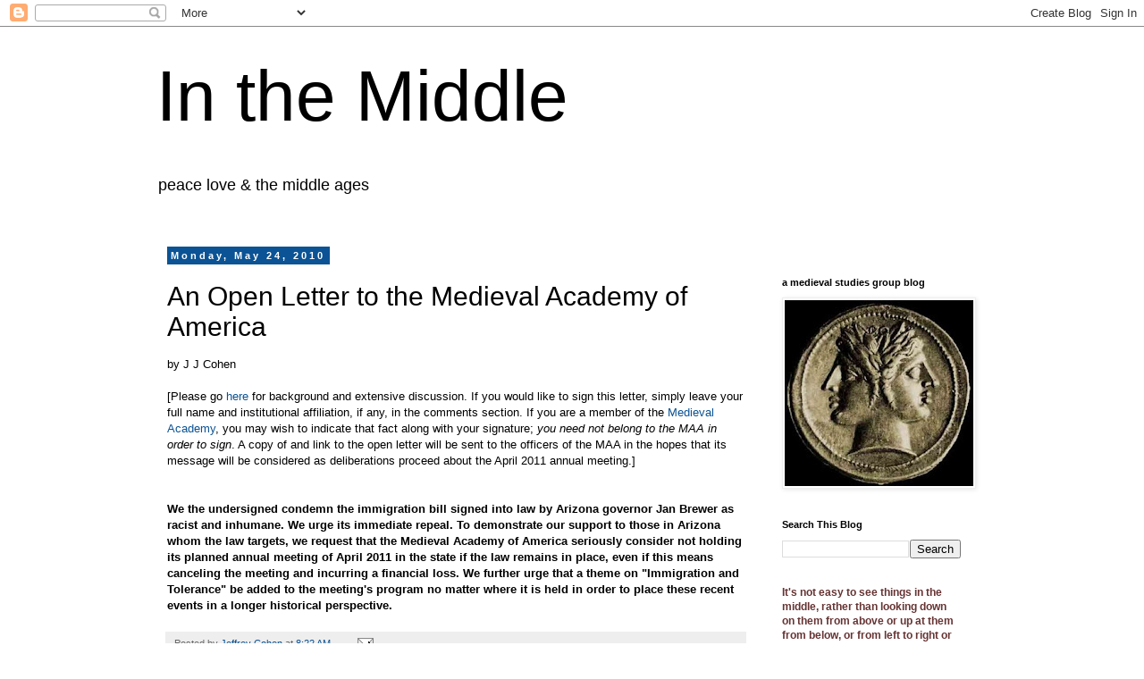

--- FILE ---
content_type: text/html; charset=UTF-8
request_url: https://www.inthemedievalmiddle.com/2010/05/open-letter-to-medieval-academy-of.html?showComment=1274761894529
body_size: 38132
content:
<!DOCTYPE html>
<html class='v2' dir='ltr' lang='en'>
<head>
<link href='https://www.blogger.com/static/v1/widgets/335934321-css_bundle_v2.css' rel='stylesheet' type='text/css'/>
<meta content='width=1100' name='viewport'/>
<meta content='text/html; charset=UTF-8' http-equiv='Content-Type'/>
<meta content='blogger' name='generator'/>
<link href='https://www.inthemedievalmiddle.com/favicon.ico' rel='icon' type='image/x-icon'/>
<link href='https://www.inthemedievalmiddle.com/2010/05/open-letter-to-medieval-academy-of.html' rel='canonical'/>
<link rel="alternate" type="application/atom+xml" title="In the Middle - Atom" href="https://www.inthemedievalmiddle.com/feeds/posts/default" />
<link rel="alternate" type="application/rss+xml" title="In the Middle - RSS" href="https://www.inthemedievalmiddle.com/feeds/posts/default?alt=rss" />
<link rel="service.post" type="application/atom+xml" title="In the Middle - Atom" href="https://www.blogger.com/feeds/21165575/posts/default" />

<link rel="alternate" type="application/atom+xml" title="In the Middle - Atom" href="https://www.inthemedievalmiddle.com/feeds/8571908888009237554/comments/default" />
<!--Can't find substitution for tag [blog.ieCssRetrofitLinks]-->
<meta content='https://www.inthemedievalmiddle.com/2010/05/open-letter-to-medieval-academy-of.html' property='og:url'/>
<meta content='An Open Letter to the Medieval Academy of America' property='og:title'/>
<meta content='a medieval studies blog' property='og:description'/>
<title>In the Middle: An Open Letter to the Medieval Academy of America</title>
<style id='page-skin-1' type='text/css'><!--
/*
-----------------------------------------------
Blogger Template Style
Name:     Simple
Designer: Blogger
URL:      www.blogger.com
----------------------------------------------- */
/* Content
----------------------------------------------- */
body {
font: normal normal 12px 'Trebuchet MS', Trebuchet, Verdana, sans-serif;
color: #000000;
background: #ffffff none repeat scroll top left;
padding: 0 0 0 0;
}
html body .region-inner {
min-width: 0;
max-width: 100%;
width: auto;
}
h2 {
font-size: 22px;
}
a:link {
text-decoration:none;
color: #0b5394;
}
a:visited {
text-decoration:none;
color: #76a5af;
}
a:hover {
text-decoration:underline;
color: #bb2188;
}
.body-fauxcolumn-outer .fauxcolumn-inner {
background: transparent none repeat scroll top left;
_background-image: none;
}
.body-fauxcolumn-outer .cap-top {
position: absolute;
z-index: 1;
height: 400px;
width: 100%;
}
.body-fauxcolumn-outer .cap-top .cap-left {
width: 100%;
background: transparent none repeat-x scroll top left;
_background-image: none;
}
.content-outer {
-moz-box-shadow: 0 0 0 rgba(0, 0, 0, .15);
-webkit-box-shadow: 0 0 0 rgba(0, 0, 0, .15);
-goog-ms-box-shadow: 0 0 0 #333333;
box-shadow: 0 0 0 rgba(0, 0, 0, .15);
margin-bottom: 1px;
}
.content-inner {
padding: 10px 40px;
}
.content-inner {
background-color: #ffffff;
}
/* Header
----------------------------------------------- */
.header-outer {
background: transparent none repeat-x scroll 0 -400px;
_background-image: none;
}
.Header h1 {
font: normal normal 80px 'Trebuchet MS',Trebuchet,Verdana,sans-serif;
color: #000000;
text-shadow: 0 0 0 rgba(0, 0, 0, .2);
}
.Header h1 a {
color: #000000;
}
.Header .description {
font-size: 18px;
color: #000000;
}
.header-inner .Header .titlewrapper {
padding: 22px 0;
}
.header-inner .Header .descriptionwrapper {
padding: 0 0;
}
/* Tabs
----------------------------------------------- */
.tabs-inner .section:first-child {
border-top: 0 solid #dddddd;
}
.tabs-inner .section:first-child ul {
margin-top: -1px;
border-top: 1px solid #dddddd;
border-left: 1px solid #dddddd;
border-right: 1px solid #dddddd;
}
.tabs-inner .widget ul {
background: transparent none repeat-x scroll 0 -800px;
_background-image: none;
border-bottom: 1px solid #dddddd;
margin-top: 0;
margin-left: -30px;
margin-right: -30px;
}
.tabs-inner .widget li a {
display: inline-block;
padding: .6em 1em;
font: normal normal 12px 'Trebuchet MS', Trebuchet, Verdana, sans-serif;
color: #000000;
border-left: 1px solid #ffffff;
border-right: 1px solid #dddddd;
}
.tabs-inner .widget li:first-child a {
border-left: none;
}
.tabs-inner .widget li.selected a, .tabs-inner .widget li a:hover {
color: #000000;
background-color: #eeeeee;
text-decoration: none;
}
/* Columns
----------------------------------------------- */
.main-outer {
border-top: 0 solid transparent;
}
.fauxcolumn-left-outer .fauxcolumn-inner {
border-right: 1px solid transparent;
}
.fauxcolumn-right-outer .fauxcolumn-inner {
border-left: 1px solid transparent;
}
/* Headings
----------------------------------------------- */
div.widget > h2,
div.widget h2.title {
margin: 0 0 1em 0;
font: normal bold 11px 'Trebuchet MS',Trebuchet,Verdana,sans-serif;
color: #000000;
}
/* Widgets
----------------------------------------------- */
.widget .zippy {
color: #999999;
text-shadow: 2px 2px 1px rgba(0, 0, 0, .1);
}
.widget .popular-posts ul {
list-style: none;
}
/* Posts
----------------------------------------------- */
h2.date-header {
font: normal bold 11px Arial, Tahoma, Helvetica, FreeSans, sans-serif;
}
.date-header span {
background-color: #0b5394;
color: #ffffff;
padding: 0.4em;
letter-spacing: 3px;
margin: inherit;
}
.main-inner {
padding-top: 35px;
padding-bottom: 65px;
}
.main-inner .column-center-inner {
padding: 0 0;
}
.main-inner .column-center-inner .section {
margin: 0 1em;
}
.post {
margin: 0 0 45px 0;
}
h3.post-title, .comments h4 {
font: normal normal 30px 'Trebuchet MS',Trebuchet,Verdana,sans-serif;
margin: .75em 0 0;
}
.post-body {
font-size: 110%;
line-height: 1.4;
position: relative;
}
.post-body img, .post-body .tr-caption-container, .Profile img, .Image img,
.BlogList .item-thumbnail img {
padding: 2px;
background: #ffffff;
border: 1px solid #eeeeee;
-moz-box-shadow: 1px 1px 5px rgba(0, 0, 0, .1);
-webkit-box-shadow: 1px 1px 5px rgba(0, 0, 0, .1);
box-shadow: 1px 1px 5px rgba(0, 0, 0, .1);
}
.post-body img, .post-body .tr-caption-container {
padding: 5px;
}
.post-body .tr-caption-container {
color: #000000;
}
.post-body .tr-caption-container img {
padding: 0;
background: transparent;
border: none;
-moz-box-shadow: 0 0 0 rgba(0, 0, 0, .1);
-webkit-box-shadow: 0 0 0 rgba(0, 0, 0, .1);
box-shadow: 0 0 0 rgba(0, 0, 0, .1);
}
.post-header {
margin: 0 0 1.5em;
line-height: 1.6;
font-size: 90%;
}
.post-footer {
margin: 20px -2px 0;
padding: 5px 10px;
color: #666666;
background-color: #eeeeee;
border-bottom: 1px solid #eeeeee;
line-height: 1.6;
font-size: 90%;
}
#comments .comment-author {
padding-top: 1.5em;
border-top: 1px solid transparent;
background-position: 0 1.5em;
}
#comments .comment-author:first-child {
padding-top: 0;
border-top: none;
}
.avatar-image-container {
margin: .2em 0 0;
}
#comments .avatar-image-container img {
border: 1px solid #eeeeee;
}
/* Comments
----------------------------------------------- */
.comments .comments-content .icon.blog-author {
background-repeat: no-repeat;
background-image: url([data-uri]);
}
.comments .comments-content .loadmore a {
border-top: 1px solid #999999;
border-bottom: 1px solid #999999;
}
.comments .comment-thread.inline-thread {
background-color: #eeeeee;
}
.comments .continue {
border-top: 2px solid #999999;
}
/* Accents
---------------------------------------------- */
.section-columns td.columns-cell {
border-left: 1px solid transparent;
}
.blog-pager {
background: transparent url(//www.blogblog.com/1kt/simple/paging_dot.png) repeat-x scroll top center;
}
.blog-pager-older-link, .home-link,
.blog-pager-newer-link {
background-color: #ffffff;
padding: 5px;
}
.footer-outer {
border-top: 1px dashed #bbbbbb;
}
/* Mobile
----------------------------------------------- */
body.mobile  {
background-size: auto;
}
.mobile .body-fauxcolumn-outer {
background: transparent none repeat scroll top left;
}
.mobile .body-fauxcolumn-outer .cap-top {
background-size: 100% auto;
}
.mobile .content-outer {
-webkit-box-shadow: 0 0 3px rgba(0, 0, 0, .15);
box-shadow: 0 0 3px rgba(0, 0, 0, .15);
}
.mobile .tabs-inner .widget ul {
margin-left: 0;
margin-right: 0;
}
.mobile .post {
margin: 0;
}
.mobile .main-inner .column-center-inner .section {
margin: 0;
}
.mobile .date-header span {
padding: 0.1em 10px;
margin: 0 -10px;
}
.mobile h3.post-title {
margin: 0;
}
.mobile .blog-pager {
background: transparent none no-repeat scroll top center;
}
.mobile .footer-outer {
border-top: none;
}
.mobile .main-inner, .mobile .footer-inner {
background-color: #ffffff;
}
.mobile-index-contents {
color: #000000;
}
.mobile-link-button {
background-color: #0b5394;
}
.mobile-link-button a:link, .mobile-link-button a:visited {
color: #ffffff;
}
.mobile .tabs-inner .section:first-child {
border-top: none;
}
.mobile .tabs-inner .PageList .widget-content {
background-color: #eeeeee;
color: #000000;
border-top: 1px solid #dddddd;
border-bottom: 1px solid #dddddd;
}
.mobile .tabs-inner .PageList .widget-content .pagelist-arrow {
border-left: 1px solid #dddddd;
}

--></style>
<style id='template-skin-1' type='text/css'><!--
body {
min-width: 1010px;
}
.content-outer, .content-fauxcolumn-outer, .region-inner {
min-width: 1010px;
max-width: 1010px;
_width: 1010px;
}
.main-inner .columns {
padding-left: 0;
padding-right: 260px;
}
.main-inner .fauxcolumn-center-outer {
left: 0;
right: 260px;
/* IE6 does not respect left and right together */
_width: expression(this.parentNode.offsetWidth -
parseInt("0") -
parseInt("260px") + 'px');
}
.main-inner .fauxcolumn-left-outer {
width: 0;
}
.main-inner .fauxcolumn-right-outer {
width: 260px;
}
.main-inner .column-left-outer {
width: 0;
right: 100%;
margin-left: -0;
}
.main-inner .column-right-outer {
width: 260px;
margin-right: -260px;
}
#layout {
min-width: 0;
}
#layout .content-outer {
min-width: 0;
width: 800px;
}
#layout .region-inner {
min-width: 0;
width: auto;
}
body#layout div.add_widget {
padding: 8px;
}
body#layout div.add_widget a {
margin-left: 32px;
}
--></style>
<link href='https://www.blogger.com/dyn-css/authorization.css?targetBlogID=21165575&amp;zx=9ce7f849-56b5-427d-b5b2-c2ae8c7b9c6e' media='none' onload='if(media!=&#39;all&#39;)media=&#39;all&#39;' rel='stylesheet'/><noscript><link href='https://www.blogger.com/dyn-css/authorization.css?targetBlogID=21165575&amp;zx=9ce7f849-56b5-427d-b5b2-c2ae8c7b9c6e' rel='stylesheet'/></noscript>
<meta name='google-adsense-platform-account' content='ca-host-pub-1556223355139109'/>
<meta name='google-adsense-platform-domain' content='blogspot.com'/>

</head>
<body class='loading variant-simplysimple'>
<div class='navbar section' id='navbar' name='Navbar'><div class='widget Navbar' data-version='1' id='Navbar1'><script type="text/javascript">
    function setAttributeOnload(object, attribute, val) {
      if(window.addEventListener) {
        window.addEventListener('load',
          function(){ object[attribute] = val; }, false);
      } else {
        window.attachEvent('onload', function(){ object[attribute] = val; });
      }
    }
  </script>
<div id="navbar-iframe-container"></div>
<script type="text/javascript" src="https://apis.google.com/js/platform.js"></script>
<script type="text/javascript">
      gapi.load("gapi.iframes:gapi.iframes.style.bubble", function() {
        if (gapi.iframes && gapi.iframes.getContext) {
          gapi.iframes.getContext().openChild({
              url: 'https://www.blogger.com/navbar/21165575?po\x3d8571908888009237554\x26origin\x3dhttps://www.inthemedievalmiddle.com',
              where: document.getElementById("navbar-iframe-container"),
              id: "navbar-iframe"
          });
        }
      });
    </script><script type="text/javascript">
(function() {
var script = document.createElement('script');
script.type = 'text/javascript';
script.src = '//pagead2.googlesyndication.com/pagead/js/google_top_exp.js';
var head = document.getElementsByTagName('head')[0];
if (head) {
head.appendChild(script);
}})();
</script>
</div></div>
<div class='body-fauxcolumns'>
<div class='fauxcolumn-outer body-fauxcolumn-outer'>
<div class='cap-top'>
<div class='cap-left'></div>
<div class='cap-right'></div>
</div>
<div class='fauxborder-left'>
<div class='fauxborder-right'></div>
<div class='fauxcolumn-inner'>
</div>
</div>
<div class='cap-bottom'>
<div class='cap-left'></div>
<div class='cap-right'></div>
</div>
</div>
</div>
<div class='content'>
<div class='content-fauxcolumns'>
<div class='fauxcolumn-outer content-fauxcolumn-outer'>
<div class='cap-top'>
<div class='cap-left'></div>
<div class='cap-right'></div>
</div>
<div class='fauxborder-left'>
<div class='fauxborder-right'></div>
<div class='fauxcolumn-inner'>
</div>
</div>
<div class='cap-bottom'>
<div class='cap-left'></div>
<div class='cap-right'></div>
</div>
</div>
</div>
<div class='content-outer'>
<div class='content-cap-top cap-top'>
<div class='cap-left'></div>
<div class='cap-right'></div>
</div>
<div class='fauxborder-left content-fauxborder-left'>
<div class='fauxborder-right content-fauxborder-right'></div>
<div class='content-inner'>
<header>
<div class='header-outer'>
<div class='header-cap-top cap-top'>
<div class='cap-left'></div>
<div class='cap-right'></div>
</div>
<div class='fauxborder-left header-fauxborder-left'>
<div class='fauxborder-right header-fauxborder-right'></div>
<div class='region-inner header-inner'>
<div class='header section' id='header' name='Header'><div class='widget Header' data-version='1' id='Header1'>
<div id='header-inner'>
<div class='titlewrapper'>
<h1 class='title'>
<a href='https://www.inthemedievalmiddle.com/'>
In the Middle
</a>
</h1>
</div>
<div class='descriptionwrapper'>
<p class='description'><span>peace love &amp; the middle ages</span></p>
</div>
</div>
</div></div>
</div>
</div>
<div class='header-cap-bottom cap-bottom'>
<div class='cap-left'></div>
<div class='cap-right'></div>
</div>
</div>
</header>
<div class='tabs-outer'>
<div class='tabs-cap-top cap-top'>
<div class='cap-left'></div>
<div class='cap-right'></div>
</div>
<div class='fauxborder-left tabs-fauxborder-left'>
<div class='fauxborder-right tabs-fauxborder-right'></div>
<div class='region-inner tabs-inner'>
<div class='tabs no-items section' id='crosscol' name='Cross-Column'></div>
<div class='tabs no-items section' id='crosscol-overflow' name='Cross-Column 2'></div>
</div>
</div>
<div class='tabs-cap-bottom cap-bottom'>
<div class='cap-left'></div>
<div class='cap-right'></div>
</div>
</div>
<div class='main-outer'>
<div class='main-cap-top cap-top'>
<div class='cap-left'></div>
<div class='cap-right'></div>
</div>
<div class='fauxborder-left main-fauxborder-left'>
<div class='fauxborder-right main-fauxborder-right'></div>
<div class='region-inner main-inner'>
<div class='columns fauxcolumns'>
<div class='fauxcolumn-outer fauxcolumn-center-outer'>
<div class='cap-top'>
<div class='cap-left'></div>
<div class='cap-right'></div>
</div>
<div class='fauxborder-left'>
<div class='fauxborder-right'></div>
<div class='fauxcolumn-inner'>
</div>
</div>
<div class='cap-bottom'>
<div class='cap-left'></div>
<div class='cap-right'></div>
</div>
</div>
<div class='fauxcolumn-outer fauxcolumn-left-outer'>
<div class='cap-top'>
<div class='cap-left'></div>
<div class='cap-right'></div>
</div>
<div class='fauxborder-left'>
<div class='fauxborder-right'></div>
<div class='fauxcolumn-inner'>
</div>
</div>
<div class='cap-bottom'>
<div class='cap-left'></div>
<div class='cap-right'></div>
</div>
</div>
<div class='fauxcolumn-outer fauxcolumn-right-outer'>
<div class='cap-top'>
<div class='cap-left'></div>
<div class='cap-right'></div>
</div>
<div class='fauxborder-left'>
<div class='fauxborder-right'></div>
<div class='fauxcolumn-inner'>
</div>
</div>
<div class='cap-bottom'>
<div class='cap-left'></div>
<div class='cap-right'></div>
</div>
</div>
<!-- corrects IE6 width calculation -->
<div class='columns-inner'>
<div class='column-center-outer'>
<div class='column-center-inner'>
<div class='main section' id='main' name='Main'><div class='widget Blog' data-version='1' id='Blog1'>
<div class='blog-posts hfeed'>

          <div class="date-outer">
        
<h2 class='date-header'><span>Monday, May 24, 2010</span></h2>

          <div class="date-posts">
        
<div class='post-outer'>
<div class='post hentry uncustomized-post-template' itemprop='blogPost' itemscope='itemscope' itemtype='http://schema.org/BlogPosting'>
<meta content='21165575' itemprop='blogId'/>
<meta content='8571908888009237554' itemprop='postId'/>
<a name='8571908888009237554'></a>
<h3 class='post-title entry-title' itemprop='name'>
An Open Letter to the Medieval Academy of America
</h3>
<div class='post-header'>
<div class='post-header-line-1'></div>
</div>
<div class='post-body entry-content' id='post-body-8571908888009237554' itemprop='description articleBody'>
by J J Cohen<br />
<br />
[Please go <a href="http://www.inthemedievalmiddle.com/2010/05/arizona-and-maa.html">here</a> for background and extensive discussion. If you would like to sign this letter, simply leave your full name and institutional affiliation, if any, in the comments section. If you are a member of the <a href="http://www.medievalacademy.org/">Medieval Academy</a>, you may wish to indicate that fact along with your signature; <i>you need not belong to the MAA in order to sign</i>. A copy of and link to the open letter will be sent to the officers of the MAA in the hopes that its message will be considered as deliberations proceed about the April 2011 annual meeting.] <br />
<br />
<br />
<b>We the undersigned condemn the immigration bill signed into law by  Arizona governor Jan Brewer as racist and inhumane. We urge its  immediate repeal. To demonstrate our support to those in Arizona whom  the law targets, we request that the Medieval Academy of America  seriously consider not holding its planned annual meeting of April 2011  in the state if the law remains in place, even if this means canceling  the meeting and incurring a financial loss. We further urge that a theme on  "Immigration and Tolerance" be added to the meeting's program no matter  where it is held in order to place these recent events in a longer  historical perspective.</b>
<div style='clear: both;'></div>
</div>
<div class='post-footer'>
<div class='post-footer-line post-footer-line-1'>
<span class='post-author vcard'>
Posted by
<span class='fn' itemprop='author' itemscope='itemscope' itemtype='http://schema.org/Person'>
<meta content='https://www.blogger.com/profile/17346504393740520542' itemprop='url'/>
<a class='g-profile' href='https://www.blogger.com/profile/17346504393740520542' rel='author' title='author profile'>
<span itemprop='name'>Jeffrey Cohen</span>
</a>
</span>
</span>
<span class='post-timestamp'>
at
<meta content='https://www.inthemedievalmiddle.com/2010/05/open-letter-to-medieval-academy-of.html' itemprop='url'/>
<a class='timestamp-link' href='https://www.inthemedievalmiddle.com/2010/05/open-letter-to-medieval-academy-of.html' rel='bookmark' title='permanent link'><abbr class='published' itemprop='datePublished' title='2010-05-24T08:22:00-04:00'>8:22 AM</abbr></a>
</span>
<span class='post-comment-link'>
</span>
<span class='post-icons'>
<span class='item-action'>
<a href='https://www.blogger.com/email-post/21165575/8571908888009237554' title='Email Post'>
<img alt='' class='icon-action' height='13' src='https://resources.blogblog.com/img/icon18_email.gif' width='18'/>
</a>
</span>
<span class='item-control blog-admin pid-148619554'>
<a href='https://www.blogger.com/post-edit.g?blogID=21165575&postID=8571908888009237554&from=pencil' title='Edit Post'>
<img alt='' class='icon-action' height='18' src='https://resources.blogblog.com/img/icon18_edit_allbkg.gif' width='18'/>
</a>
</span>
</span>
<div class='post-share-buttons goog-inline-block'>
</div>
</div>
<div class='post-footer-line post-footer-line-2'>
<span class='post-labels'>
</span>
</div>
<div class='post-footer-line post-footer-line-3'>
<span class='post-location'>
</span>
</div>
</div>
</div>
<div class='comments' id='comments'>
<a name='comments'></a>
<h4>171 comments:</h4>
<div id='Blog1_comments-block-wrapper'>
<dl class='avatar-comment-indent' id='comments-block'>
<dt class='comment-author ' id='c2515656328323767239'>
<a name='c2515656328323767239'></a>
<div class="avatar-image-container avatar-stock"><span dir="ltr"><a href="https://www.blogger.com/profile/17346504393740520542" target="" rel="nofollow" onclick="" class="avatar-hovercard" id="av-2515656328323767239-17346504393740520542"><img src="//www.blogger.com/img/blogger_logo_round_35.png" width="35" height="35" alt="" title="Jeffrey Cohen">

</a></span></div>
<a href='https://www.blogger.com/profile/17346504393740520542' rel='nofollow'>Jeffrey Cohen</a>
said...
</dt>
<dd class='comment-body' id='Blog1_cmt-2515656328323767239'>
<p>
Jeffrey J. Cohen<br />Professor of English<br />Director, GW Medieval and Early Modern Studies Institute<br />George Washington University<br />Washington DC<br />MAA member
</p>
</dd>
<dd class='comment-footer'>
<span class='comment-timestamp'>
<a href='https://www.inthemedievalmiddle.com/2010/05/open-letter-to-medieval-academy-of.html?showComment=1274703782156#c2515656328323767239' title='comment permalink'>
8:23 AM
</a>
<span class='item-control blog-admin pid-148619554'>
<a class='comment-delete' href='https://www.blogger.com/comment/delete/21165575/2515656328323767239' title='Delete Comment'>
<img src='https://resources.blogblog.com/img/icon_delete13.gif'/>
</a>
</span>
</span>
</dd>
<dt class='comment-author ' id='c6708278437838814644'>
<a name='c6708278437838814644'></a>
<div class="avatar-image-container vcard"><span dir="ltr"><a href="https://www.blogger.com/profile/10679333256880248770" target="" rel="nofollow" onclick="" class="avatar-hovercard" id="av-6708278437838814644-10679333256880248770"><img src="https://resources.blogblog.com/img/blank.gif" width="35" height="35" class="delayLoad" style="display: none;" longdesc="//blogger.googleusercontent.com/img/b/R29vZ2xl/AVvXsEjZBm769oUQt8ZAPiIzSSHPVxRRFKLn0hZbLpJVkkshaP6vzjcwW184SVfWRFpJIeZi1TqdNn8QX6e9EnLlgWoys0wXhLnbUnhk1kQLC2tww_t-PYEzVQuaAx45u7M0pxA/s45-c/6095_580117300344_222305439_5006289_5770977_n.jpg" alt="" title="York CMS Postmedieval Reading Group">

<noscript><img src="//blogger.googleusercontent.com/img/b/R29vZ2xl/AVvXsEjZBm769oUQt8ZAPiIzSSHPVxRRFKLn0hZbLpJVkkshaP6vzjcwW184SVfWRFpJIeZi1TqdNn8QX6e9EnLlgWoys0wXhLnbUnhk1kQLC2tww_t-PYEzVQuaAx45u7M0pxA/s45-c/6095_580117300344_222305439_5006289_5770977_n.jpg" width="35" height="35" class="photo" alt=""></noscript></a></span></div>
<a href='https://www.blogger.com/profile/10679333256880248770' rel='nofollow'>York CMS Postmedieval Reading Group</a>
said...
</dt>
<dd class='comment-body' id='Blog1_cmt-6708278437838814644'>
<p>
Michael Pryke<br />MA Student<br />University of York<br />York<br />ENGLAND.
</p>
</dd>
<dd class='comment-footer'>
<span class='comment-timestamp'>
<a href='https://www.inthemedievalmiddle.com/2010/05/open-letter-to-medieval-academy-of.html?showComment=1274704090152#c6708278437838814644' title='comment permalink'>
8:28 AM
</a>
<span class='item-control blog-admin pid-2002881985'>
<a class='comment-delete' href='https://www.blogger.com/comment/delete/21165575/6708278437838814644' title='Delete Comment'>
<img src='https://resources.blogblog.com/img/icon_delete13.gif'/>
</a>
</span>
</span>
</dd>
<dt class='comment-author ' id='c6206329921596235775'>
<a name='c6206329921596235775'></a>
<div class="avatar-image-container vcard"><span dir="ltr"><a href="https://www.blogger.com/profile/03353370018006849747" target="" rel="nofollow" onclick="" class="avatar-hovercard" id="av-6206329921596235775-03353370018006849747"><img src="https://resources.blogblog.com/img/blank.gif" width="35" height="35" class="delayLoad" style="display: none;" longdesc="//2.bp.blogspot.com/_fhC_cJtE6hQ/SaBfSIOj8pI/AAAAAAAAAN0/5M7Kb1-_2uE/S45-s35/554642476_feb36d0aff_t.jpg" alt="" title="Karl Steel">

<noscript><img src="//2.bp.blogspot.com/_fhC_cJtE6hQ/SaBfSIOj8pI/AAAAAAAAAN0/5M7Kb1-_2uE/S45-s35/554642476_feb36d0aff_t.jpg" width="35" height="35" class="photo" alt=""></noscript></a></span></div>
<a href='https://www.blogger.com/profile/03353370018006849747' rel='nofollow'>Karl Steel</a>
said...
</dt>
<dd class='comment-body' id='Blog1_cmt-6206329921596235775'>
<p>
Karl Steel<br />Assistant Professor<br />English Department<br />Brooklyn College, CUNY<br />New York City<br />MAA Member
</p>
</dd>
<dd class='comment-footer'>
<span class='comment-timestamp'>
<a href='https://www.inthemedievalmiddle.com/2010/05/open-letter-to-medieval-academy-of.html?showComment=1274704312736#c6206329921596235775' title='comment permalink'>
8:31 AM
</a>
<span class='item-control blog-admin pid-16565774'>
<a class='comment-delete' href='https://www.blogger.com/comment/delete/21165575/6206329921596235775' title='Delete Comment'>
<img src='https://resources.blogblog.com/img/icon_delete13.gif'/>
</a>
</span>
</span>
</dd>
<dt class='comment-author ' id='c3091492768488386433'>
<a name='c3091492768488386433'></a>
<div class="avatar-image-container avatar-stock"><span dir="ltr"><img src="//resources.blogblog.com/img/blank.gif" width="35" height="35" alt="" title="Mike Ryan">

</span></div>
Mike Ryan
said...
</dt>
<dd class='comment-body' id='Blog1_cmt-3091492768488386433'>
<p>
Michael A. Ryan<br />Assistant Professor of History<br />Purdue University<br />West Lafayette, IN
</p>
</dd>
<dd class='comment-footer'>
<span class='comment-timestamp'>
<a href='https://www.inthemedievalmiddle.com/2010/05/open-letter-to-medieval-academy-of.html?showComment=1274704312737#c3091492768488386433' title='comment permalink'>
8:31 AM
</a>
<span class='item-control blog-admin pid-788180349'>
<a class='comment-delete' href='https://www.blogger.com/comment/delete/21165575/3091492768488386433' title='Delete Comment'>
<img src='https://resources.blogblog.com/img/icon_delete13.gif'/>
</a>
</span>
</span>
</dd>
<dt class='comment-author ' id='c9185891710821036544'>
<a name='c9185891710821036544'></a>
<div class="avatar-image-container avatar-stock"><span dir="ltr"><a href="https://www.blogger.com/profile/00780975569792776837" target="" rel="nofollow" onclick="" class="avatar-hovercard" id="av-9185891710821036544-00780975569792776837"><img src="//www.blogger.com/img/blogger_logo_round_35.png" width="35" height="35" alt="" title="Jemren">

</a></span></div>
<a href='https://www.blogger.com/profile/00780975569792776837' rel='nofollow'>Jemren</a>
said...
</dt>
<dd class='comment-body' id='Blog1_cmt-9185891710821036544'>
<p>
Simon Gruening<br />student assistant<br />Karl-Jaspers-Center for Advanced Transcultural Studies<br />University of Heidelberg<br />Heidelberg<br />Germany
</p>
</dd>
<dd class='comment-footer'>
<span class='comment-timestamp'>
<a href='https://www.inthemedievalmiddle.com/2010/05/open-letter-to-medieval-academy-of.html?showComment=1274704602946#c9185891710821036544' title='comment permalink'>
8:36 AM
</a>
<span class='item-control blog-admin pid-424627831'>
<a class='comment-delete' href='https://www.blogger.com/comment/delete/21165575/9185891710821036544' title='Delete Comment'>
<img src='https://resources.blogblog.com/img/icon_delete13.gif'/>
</a>
</span>
</span>
</dd>
<dt class='comment-author ' id='c8378654050235957768'>
<a name='c8378654050235957768'></a>
<div class="avatar-image-container avatar-stock"><span dir="ltr"><a href="https://www.blogger.com/profile/12688792341596350958" target="" rel="nofollow" onclick="" class="avatar-hovercard" id="av-8378654050235957768-12688792341596350958"><img src="//www.blogger.com/img/blogger_logo_round_35.png" width="35" height="35" alt="" title="jennifernbrown">

</a></span></div>
<a href='https://www.blogger.com/profile/12688792341596350958' rel='nofollow'>jennifernbrown</a>
said...
</dt>
<dd class='comment-body' id='Blog1_cmt-8378654050235957768'>
<p>
Jennifer N. Brown<br />Asst. Prof. of English<br />Marymount Manhattan College<br />New York, NY<br />MAA member
</p>
</dd>
<dd class='comment-footer'>
<span class='comment-timestamp'>
<a href='https://www.inthemedievalmiddle.com/2010/05/open-letter-to-medieval-academy-of.html?showComment=1274704683726#c8378654050235957768' title='comment permalink'>
8:38 AM
</a>
<span class='item-control blog-admin pid-46948307'>
<a class='comment-delete' href='https://www.blogger.com/comment/delete/21165575/8378654050235957768' title='Delete Comment'>
<img src='https://resources.blogblog.com/img/icon_delete13.gif'/>
</a>
</span>
</span>
</dd>
<dt class='comment-author ' id='c6123921350716184609'>
<a name='c6123921350716184609'></a>
<div class="avatar-image-container vcard"><span dir="ltr"><a href="https://www.blogger.com/profile/06720487517554975509" target="" rel="nofollow" onclick="" class="avatar-hovercard" id="av-6123921350716184609-06720487517554975509"><img src="https://resources.blogblog.com/img/blank.gif" width="35" height="35" class="delayLoad" style="display: none;" longdesc="//blogger.googleusercontent.com/img/b/R29vZ2xl/AVvXsEj28WRM7fCkGsOUqteyA2jN5EuLwYM0iV9B-MWn4cqNmBnpQ56_Xsigv5Y73O7aO2SM9AXYKbPeJzWQ9Y_5diVxNWerQaYQDHSofHHWtl09K4jgYSHxxw4FHK1CxLtzMg/s45-c/IMG_6739.JPG" alt="" title="Kristi J. Castleberry">

<noscript><img src="//blogger.googleusercontent.com/img/b/R29vZ2xl/AVvXsEj28WRM7fCkGsOUqteyA2jN5EuLwYM0iV9B-MWn4cqNmBnpQ56_Xsigv5Y73O7aO2SM9AXYKbPeJzWQ9Y_5diVxNWerQaYQDHSofHHWtl09K4jgYSHxxw4FHK1CxLtzMg/s45-c/IMG_6739.JPG" width="35" height="35" class="photo" alt=""></noscript></a></span></div>
<a href='https://www.blogger.com/profile/06720487517554975509' rel='nofollow'>Kristi J. Castleberry</a>
said...
</dt>
<dd class='comment-body' id='Blog1_cmt-6123921350716184609'>
<p>
Kristi J. Castleberry<br />PhD Candidate in English<br />University of Rochester<br />Rochester, NY
</p>
</dd>
<dd class='comment-footer'>
<span class='comment-timestamp'>
<a href='https://www.inthemedievalmiddle.com/2010/05/open-letter-to-medieval-academy-of.html?showComment=1274704683727#c6123921350716184609' title='comment permalink'>
8:38 AM
</a>
<span class='item-control blog-admin pid-1236060966'>
<a class='comment-delete' href='https://www.blogger.com/comment/delete/21165575/6123921350716184609' title='Delete Comment'>
<img src='https://resources.blogblog.com/img/icon_delete13.gif'/>
</a>
</span>
</span>
</dd>
<dt class='comment-author ' id='c1831082524407390344'>
<a name='c1831082524407390344'></a>
<div class="avatar-image-container avatar-stock"><span dir="ltr"><img src="//resources.blogblog.com/img/blank.gif" width="35" height="35" alt="" title="Anonymous">

</span></div>
Anonymous
said...
</dt>
<dd class='comment-body' id='Blog1_cmt-1831082524407390344'>
<p>
Travis E. Neel<br />First Year Ph D<br />The Ohio State University<br />Columbus, OH<br />MAA Member
</p>
</dd>
<dd class='comment-footer'>
<span class='comment-timestamp'>
<a href='https://www.inthemedievalmiddle.com/2010/05/open-letter-to-medieval-academy-of.html?showComment=1274704790378#c1831082524407390344' title='comment permalink'>
8:39 AM
</a>
<span class='item-control blog-admin pid-788180349'>
<a class='comment-delete' href='https://www.blogger.com/comment/delete/21165575/1831082524407390344' title='Delete Comment'>
<img src='https://resources.blogblog.com/img/icon_delete13.gif'/>
</a>
</span>
</span>
</dd>
<dt class='comment-author ' id='c1900847362781030582'>
<a name='c1900847362781030582'></a>
<div class="avatar-image-container avatar-stock"><span dir="ltr"><img src="//resources.blogblog.com/img/blank.gif" width="35" height="35" alt="" title="Anonymous">

</span></div>
Anonymous
said...
</dt>
<dd class='comment-body' id='Blog1_cmt-1900847362781030582'>
<p>
Bruce L. Venarde<br />Professor of History and Classics<br />University of Pittsburgh<br />Pittsburgh PA<br />MAA member
</p>
</dd>
<dd class='comment-footer'>
<span class='comment-timestamp'>
<a href='https://www.inthemedievalmiddle.com/2010/05/open-letter-to-medieval-academy-of.html?showComment=1274705270086#c1900847362781030582' title='comment permalink'>
8:47 AM
</a>
<span class='item-control blog-admin pid-788180349'>
<a class='comment-delete' href='https://www.blogger.com/comment/delete/21165575/1900847362781030582' title='Delete Comment'>
<img src='https://resources.blogblog.com/img/icon_delete13.gif'/>
</a>
</span>
</span>
</dd>
<dt class='comment-author ' id='c4520082019959783012'>
<a name='c4520082019959783012'></a>
<div class="avatar-image-container avatar-stock"><span dir="ltr"><a href="https://www.blogger.com/profile/02785617479392033454" target="" rel="nofollow" onclick="" class="avatar-hovercard" id="av-4520082019959783012-02785617479392033454"><img src="//www.blogger.com/img/blogger_logo_round_35.png" width="35" height="35" alt="" title="Myra Seaman">

</a></span></div>
<a href='https://www.blogger.com/profile/02785617479392033454' rel='nofollow'>Myra Seaman</a>
said...
</dt>
<dd class='comment-body' id='Blog1_cmt-4520082019959783012'>
<p>
Myra Seaman<br />Associate Professor<br />Department of English<br />College of Charleston<br />Charleston, SC <br />MAA member
</p>
</dd>
<dd class='comment-footer'>
<span class='comment-timestamp'>
<a href='https://www.inthemedievalmiddle.com/2010/05/open-letter-to-medieval-academy-of.html?showComment=1274705463865#c4520082019959783012' title='comment permalink'>
8:51 AM
</a>
<span class='item-control blog-admin pid-634388071'>
<a class='comment-delete' href='https://www.blogger.com/comment/delete/21165575/4520082019959783012' title='Delete Comment'>
<img src='https://resources.blogblog.com/img/icon_delete13.gif'/>
</a>
</span>
</span>
</dd>
<dt class='comment-author ' id='c6488426357432797608'>
<a name='c6488426357432797608'></a>
<div class="avatar-image-container avatar-stock"><span dir="ltr"><img src="//resources.blogblog.com/img/blank.gif" width="35" height="35" alt="" title="Anonymous">

</span></div>
Anonymous
said...
</dt>
<dd class='comment-body' id='Blog1_cmt-6488426357432797608'>
<p>
Carin Ruff<br />Visiting Fellow<br />Pontifical Institute of Mediaeval Studies<br />Toronto, ON<br />MAA member
</p>
</dd>
<dd class='comment-footer'>
<span class='comment-timestamp'>
<a href='https://www.inthemedievalmiddle.com/2010/05/open-letter-to-medieval-academy-of.html?showComment=1274705583939#c6488426357432797608' title='comment permalink'>
8:53 AM
</a>
<span class='item-control blog-admin pid-788180349'>
<a class='comment-delete' href='https://www.blogger.com/comment/delete/21165575/6488426357432797608' title='Delete Comment'>
<img src='https://resources.blogblog.com/img/icon_delete13.gif'/>
</a>
</span>
</span>
</dd>
<dt class='comment-author ' id='c3670937106228791578'>
<a name='c3670937106228791578'></a>
<div class="avatar-image-container avatar-stock"><span dir="ltr"><img src="//resources.blogblog.com/img/blank.gif" width="35" height="35" alt="" title="Anonymous">

</span></div>
Anonymous
said...
</dt>
<dd class='comment-body' id='Blog1_cmt-3670937106228791578'>
<p>
Holly Dugan<br />Assistant Professor of English<br />George Washington University<br />Washington DCC<br />MAA Member
</p>
</dd>
<dd class='comment-footer'>
<span class='comment-timestamp'>
<a href='https://www.inthemedievalmiddle.com/2010/05/open-letter-to-medieval-academy-of.html?showComment=1274705876464#c3670937106228791578' title='comment permalink'>
8:57 AM
</a>
<span class='item-control blog-admin pid-788180349'>
<a class='comment-delete' href='https://www.blogger.com/comment/delete/21165575/3670937106228791578' title='Delete Comment'>
<img src='https://resources.blogblog.com/img/icon_delete13.gif'/>
</a>
</span>
</span>
</dd>
<dt class='comment-author ' id='c3183244115989042178'>
<a name='c3183244115989042178'></a>
<div class="avatar-image-container avatar-stock"><span dir="ltr"><a href="https://www.blogger.com/profile/11125085106498644665" target="" rel="nofollow" onclick="" class="avatar-hovercard" id="av-3183244115989042178-11125085106498644665"><img src="//www.blogger.com/img/blogger_logo_round_35.png" width="35" height="35" alt="" title="Marty">

</a></span></div>
<a href='https://www.blogger.com/profile/11125085106498644665' rel='nofollow'>Marty</a>
said...
</dt>
<dd class='comment-body' id='Blog1_cmt-3183244115989042178'>
<p>
Martin B. Shichtman<br />Professor of English<br />Director, Jewish Studies<br />Eastern Michigan University<br />Ypsilanti, Michigan
</p>
</dd>
<dd class='comment-footer'>
<span class='comment-timestamp'>
<a href='https://www.inthemedievalmiddle.com/2010/05/open-letter-to-medieval-academy-of.html?showComment=1274705938440#c3183244115989042178' title='comment permalink'>
8:58 AM
</a>
<span class='item-control blog-admin pid-435244346'>
<a class='comment-delete' href='https://www.blogger.com/comment/delete/21165575/3183244115989042178' title='Delete Comment'>
<img src='https://resources.blogblog.com/img/icon_delete13.gif'/>
</a>
</span>
</span>
</dd>
<dt class='comment-author ' id='c4166453362675926266'>
<a name='c4166453362675926266'></a>
<div class="avatar-image-container avatar-stock"><span dir="ltr"><img src="//resources.blogblog.com/img/blank.gif" width="35" height="35" alt="" title="Anonymous">

</span></div>
Anonymous
said...
</dt>
<dd class='comment-body' id='Blog1_cmt-4166453362675926266'>
<p>
Julie A Hofmann<br />Associate Professor of History<br />Chair, History Department<br />Shenandoah University<br />Winchester, VA<br /><br />MAA member
</p>
</dd>
<dd class='comment-footer'>
<span class='comment-timestamp'>
<a href='https://www.inthemedievalmiddle.com/2010/05/open-letter-to-medieval-academy-of.html?showComment=1274706423779#c4166453362675926266' title='comment permalink'>
9:07 AM
</a>
<span class='item-control blog-admin pid-788180349'>
<a class='comment-delete' href='https://www.blogger.com/comment/delete/21165575/4166453362675926266' title='Delete Comment'>
<img src='https://resources.blogblog.com/img/icon_delete13.gif'/>
</a>
</span>
</span>
</dd>
<dt class='comment-author ' id='c1472139924774549194'>
<a name='c1472139924774549194'></a>
<div class="avatar-image-container vcard"><span dir="ltr"><a href="https://www.blogger.com/profile/13756965845120441308" target="" rel="nofollow" onclick="" class="avatar-hovercard" id="av-1472139924774549194-13756965845120441308"><img src="https://resources.blogblog.com/img/blank.gif" width="35" height="35" class="delayLoad" style="display: none;" longdesc="//blogger.googleusercontent.com/img/b/R29vZ2xl/AVvXsEjAul73OMnUcIc4PjOPMnhqni4fJ5nbGIr7sfgMfQk7XUtp0M9eB1xGFB22wZO5CTogJ3sEvEPXlmZ0_n9C0nw_8F0ocjs96AKoa7_ENwgXfK_QX82g8pW-FLsiO6Qlp5M/s45-c/18366717.jpg" alt="" title="Eileen Joy">

<noscript><img src="//blogger.googleusercontent.com/img/b/R29vZ2xl/AVvXsEjAul73OMnUcIc4PjOPMnhqni4fJ5nbGIr7sfgMfQk7XUtp0M9eB1xGFB22wZO5CTogJ3sEvEPXlmZ0_n9C0nw_8F0ocjs96AKoa7_ENwgXfK_QX82g8pW-FLsiO6Qlp5M/s45-c/18366717.jpg" width="35" height="35" class="photo" alt=""></noscript></a></span></div>
<a href='https://www.blogger.com/profile/13756965845120441308' rel='nofollow'>Eileen Joy</a>
said...
</dt>
<dd class='comment-body' id='Blog1_cmt-1472139924774549194'>
<p>
Eileen A. Joy<br />Assoc. Professor of English<br />Co-Editor, &quot;postmedieval: a journal of medieval cultural studies&quot;<br />Southern Illinois University Edwardsville<br />Edwardsville, Illinois
</p>
</dd>
<dd class='comment-footer'>
<span class='comment-timestamp'>
<a href='https://www.inthemedievalmiddle.com/2010/05/open-letter-to-medieval-academy-of.html?showComment=1274707214118#c1472139924774549194' title='comment permalink'>
9:20 AM
</a>
<span class='item-control blog-admin pid-325401571'>
<a class='comment-delete' href='https://www.blogger.com/comment/delete/21165575/1472139924774549194' title='Delete Comment'>
<img src='https://resources.blogblog.com/img/icon_delete13.gif'/>
</a>
</span>
</span>
</dd>
<dt class='comment-author ' id='c5908780483673759402'>
<a name='c5908780483673759402'></a>
<div class="avatar-image-container avatar-stock"><span dir="ltr"><img src="//resources.blogblog.com/img/blank.gif" width="35" height="35" alt="" title="Anonymous">

</span></div>
Anonymous
said...
</dt>
<dd class='comment-body' id='Blog1_cmt-5908780483673759402'>
<p>
Derrick Pitard<br />Assoc. Prof, Dept. of English<br />Slippery Rock University<br />Slippery Rock, PA  16057<br />MAA member
</p>
</dd>
<dd class='comment-footer'>
<span class='comment-timestamp'>
<a href='https://www.inthemedievalmiddle.com/2010/05/open-letter-to-medieval-academy-of.html?showComment=1274707359365#c5908780483673759402' title='comment permalink'>
9:22 AM
</a>
<span class='item-control blog-admin pid-788180349'>
<a class='comment-delete' href='https://www.blogger.com/comment/delete/21165575/5908780483673759402' title='Delete Comment'>
<img src='https://resources.blogblog.com/img/icon_delete13.gif'/>
</a>
</span>
</span>
</dd>
<dt class='comment-author ' id='c6312973118241578672'>
<a name='c6312973118241578672'></a>
<div class="avatar-image-container vcard"><span dir="ltr"><a href="https://www.blogger.com/profile/16339751884594794888" target="" rel="nofollow" onclick="" class="avatar-hovercard" id="av-6312973118241578672-16339751884594794888"><img src="https://resources.blogblog.com/img/blank.gif" width="35" height="35" class="delayLoad" style="display: none;" longdesc="//blogger.googleusercontent.com/img/b/R29vZ2xl/AVvXsEiLTbp15eU2nL5dD-t-mE95jSghZkLQx2QXhHLPFr0kC9xCJ_e5FNTn8Tp-PiA-C3xwjCGjD0CnIHyaPSFdSRv-wqqKHu8Un2ll-ZCYp_ktBnmDimAdFesN4mqAz51xXg/s45-c/Photo+on+2010-10-31+at+18.16+%233.jpg" alt="" title="Sam">

<noscript><img src="//blogger.googleusercontent.com/img/b/R29vZ2xl/AVvXsEiLTbp15eU2nL5dD-t-mE95jSghZkLQx2QXhHLPFr0kC9xCJ_e5FNTn8Tp-PiA-C3xwjCGjD0CnIHyaPSFdSRv-wqqKHu8Un2ll-ZCYp_ktBnmDimAdFesN4mqAz51xXg/s45-c/Photo+on+2010-10-31+at+18.16+%233.jpg" width="35" height="35" class="photo" alt=""></noscript></a></span></div>
<a href='https://www.blogger.com/profile/16339751884594794888' rel='nofollow'>Sam</a>
said...
</dt>
<dd class='comment-body' id='Blog1_cmt-6312973118241578672'>
<p>
Samantha Lee Gonzalez<br />Former Instructor of an ethnic studies course in<br />Seattle, WA <br />MA Student <br />University of York, UK
</p>
</dd>
<dd class='comment-footer'>
<span class='comment-timestamp'>
<a href='https://www.inthemedievalmiddle.com/2010/05/open-letter-to-medieval-academy-of.html?showComment=1274707508127#c6312973118241578672' title='comment permalink'>
9:25 AM
</a>
<span class='item-control blog-admin pid-156733606'>
<a class='comment-delete' href='https://www.blogger.com/comment/delete/21165575/6312973118241578672' title='Delete Comment'>
<img src='https://resources.blogblog.com/img/icon_delete13.gif'/>
</a>
</span>
</span>
</dd>
<dt class='comment-author ' id='c3869141079655227799'>
<a name='c3869141079655227799'></a>
<div class="avatar-image-container avatar-stock"><span dir="ltr"><a href="https://www.blogger.com/profile/12624234934592574305" target="" rel="nofollow" onclick="" class="avatar-hovercard" id="av-3869141079655227799-12624234934592574305"><img src="//www.blogger.com/img/blogger_logo_round_35.png" width="35" height="35" alt="" title="Unknown">

</a></span></div>
<a href='https://www.blogger.com/profile/12624234934592574305' rel='nofollow'>Unknown</a>
said...
</dt>
<dd class='comment-body' id='Blog1_cmt-3869141079655227799'>
<p>
Elizabeth Schirmer<br />Associate Professor of English<br />New Mexico State University<br />Las Cruces, NM<br />MAA Member
</p>
</dd>
<dd class='comment-footer'>
<span class='comment-timestamp'>
<a href='https://www.inthemedievalmiddle.com/2010/05/open-letter-to-medieval-academy-of.html?showComment=1274707508128#c3869141079655227799' title='comment permalink'>
9:25 AM
</a>
<span class='item-control blog-admin pid-1640064081'>
<a class='comment-delete' href='https://www.blogger.com/comment/delete/21165575/3869141079655227799' title='Delete Comment'>
<img src='https://resources.blogblog.com/img/icon_delete13.gif'/>
</a>
</span>
</span>
</dd>
<dt class='comment-author ' id='c8546595728932612252'>
<a name='c8546595728932612252'></a>
<div class="avatar-image-container avatar-stock"><span dir="ltr"><img src="//resources.blogblog.com/img/blank.gif" width="35" height="35" alt="" title="Anonymous">

</span></div>
Anonymous
said...
</dt>
<dd class='comment-body' id='Blog1_cmt-8546595728932612252'>
<p>
Kathleen E. Kennedy<br />Asst. Professor of English<br />Pennsylvania State University- Brandywine<br />Media, PA 19063<br />USA
</p>
</dd>
<dd class='comment-footer'>
<span class='comment-timestamp'>
<a href='https://www.inthemedievalmiddle.com/2010/05/open-letter-to-medieval-academy-of.html?showComment=1274707955365#c8546595728932612252' title='comment permalink'>
9:32 AM
</a>
<span class='item-control blog-admin pid-788180349'>
<a class='comment-delete' href='https://www.blogger.com/comment/delete/21165575/8546595728932612252' title='Delete Comment'>
<img src='https://resources.blogblog.com/img/icon_delete13.gif'/>
</a>
</span>
</span>
</dd>
<dt class='comment-author ' id='c1504032317834885950'>
<a name='c1504032317834885950'></a>
<div class="avatar-image-container avatar-stock"><span dir="ltr"><a href="https://www.blogger.com/profile/08986997282005901209" target="" rel="nofollow" onclick="" class="avatar-hovercard" id="av-1504032317834885950-08986997282005901209"><img src="//www.blogger.com/img/blogger_logo_round_35.png" width="35" height="35" alt="" title="Unknown">

</a></span></div>
<a href='https://www.blogger.com/profile/08986997282005901209' rel='nofollow'>Unknown</a>
said...
</dt>
<dd class='comment-body' id='Blog1_cmt-1504032317834885950'>
<p>
Erica Leigh Carson<br />MA Student<br />George Washington University<br />Washington DC
</p>
</dd>
<dd class='comment-footer'>
<span class='comment-timestamp'>
<a href='https://www.inthemedievalmiddle.com/2010/05/open-letter-to-medieval-academy-of.html?showComment=1274708534003#c1504032317834885950' title='comment permalink'>
9:42 AM
</a>
<span class='item-control blog-admin pid-131150977'>
<a class='comment-delete' href='https://www.blogger.com/comment/delete/21165575/1504032317834885950' title='Delete Comment'>
<img src='https://resources.blogblog.com/img/icon_delete13.gif'/>
</a>
</span>
</span>
</dd>
<dt class='comment-author ' id='c8257621946509240171'>
<a name='c8257621946509240171'></a>
<div class="avatar-image-container avatar-stock"><span dir="ltr"><img src="//resources.blogblog.com/img/blank.gif" width="35" height="35" alt="" title="Mary Ramsey">

</span></div>
Mary Ramsey
said...
</dt>
<dd class='comment-body' id='Blog1_cmt-8257621946509240171'>
<p>
Mary K. Ramsey<br />Assistant Professor of English<br />Southeastern Louisiana University<br />Hammond, LA <br />MAA Member
</p>
</dd>
<dd class='comment-footer'>
<span class='comment-timestamp'>
<a href='https://www.inthemedievalmiddle.com/2010/05/open-letter-to-medieval-academy-of.html?showComment=1274708737454#c8257621946509240171' title='comment permalink'>
9:45 AM
</a>
<span class='item-control blog-admin pid-788180349'>
<a class='comment-delete' href='https://www.blogger.com/comment/delete/21165575/8257621946509240171' title='Delete Comment'>
<img src='https://resources.blogblog.com/img/icon_delete13.gif'/>
</a>
</span>
</span>
</dd>
<dt class='comment-author ' id='c6720383990272213431'>
<a name='c6720383990272213431'></a>
<div class="avatar-image-container avatar-stock"><span dir="ltr"><img src="//resources.blogblog.com/img/blank.gif" width="35" height="35" alt="" title="Anonymous">

</span></div>
Anonymous
said...
</dt>
<dd class='comment-body' id='Blog1_cmt-6720383990272213431'>
<p>
Will Stockton<br />Assistant Professor of English<br />Clemson University<br />Clemson, SC
</p>
</dd>
<dd class='comment-footer'>
<span class='comment-timestamp'>
<a href='https://www.inthemedievalmiddle.com/2010/05/open-letter-to-medieval-academy-of.html?showComment=1274709063859#c6720383990272213431' title='comment permalink'>
9:51 AM
</a>
<span class='item-control blog-admin pid-788180349'>
<a class='comment-delete' href='https://www.blogger.com/comment/delete/21165575/6720383990272213431' title='Delete Comment'>
<img src='https://resources.blogblog.com/img/icon_delete13.gif'/>
</a>
</span>
</span>
</dd>
<dt class='comment-author ' id='c8608364064966087665'>
<a name='c8608364064966087665'></a>
<div class="avatar-image-container avatar-stock"><span dir="ltr"><img src="//resources.blogblog.com/img/blank.gif" width="35" height="35" alt="" title="Anonymous">

</span></div>
Anonymous
said...
</dt>
<dd class='comment-body' id='Blog1_cmt-8608364064966087665'>
<p>
Mark Sundaram<br />Affiliate Professor<br />Classics and English<br />Thorneloe/Laurentian University<br />Sudbury ON Canada
</p>
</dd>
<dd class='comment-footer'>
<span class='comment-timestamp'>
<a href='https://www.inthemedievalmiddle.com/2010/05/open-letter-to-medieval-academy-of.html?showComment=1274709635065#c8608364064966087665' title='comment permalink'>
10:00 AM
</a>
<span class='item-control blog-admin pid-788180349'>
<a class='comment-delete' href='https://www.blogger.com/comment/delete/21165575/8608364064966087665' title='Delete Comment'>
<img src='https://resources.blogblog.com/img/icon_delete13.gif'/>
</a>
</span>
</span>
</dd>
<dt class='comment-author ' id='c7042766106456036544'>
<a name='c7042766106456036544'></a>
<div class="avatar-image-container avatar-stock"><span dir="ltr"><img src="//resources.blogblog.com/img/blank.gif" width="35" height="35" alt="" title="Virginia Blanton">

</span></div>
Virginia Blanton
said...
</dt>
<dd class='comment-body' id='Blog1_cmt-7042766106456036544'>
<p>
Virginia Blanton<br />Department of English<br />University of Missouri-Kansas City<br />Kansas City, MO 64110<br /><br />MAA member
</p>
</dd>
<dd class='comment-footer'>
<span class='comment-timestamp'>
<a href='https://www.inthemedievalmiddle.com/2010/05/open-letter-to-medieval-academy-of.html?showComment=1274709819799#c7042766106456036544' title='comment permalink'>
10:03 AM
</a>
<span class='item-control blog-admin pid-788180349'>
<a class='comment-delete' href='https://www.blogger.com/comment/delete/21165575/7042766106456036544' title='Delete Comment'>
<img src='https://resources.blogblog.com/img/icon_delete13.gif'/>
</a>
</span>
</span>
</dd>
<dt class='comment-author ' id='c1000513345712511030'>
<a name='c1000513345712511030'></a>
<div class="avatar-image-container avatar-stock"><span dir="ltr"><a href="https://www.blogger.com/profile/10734718558908036508" target="" rel="nofollow" onclick="" class="avatar-hovercard" id="av-1000513345712511030-10734718558908036508"><img src="//www.blogger.com/img/blogger_logo_round_35.png" width="35" height="35" alt="" title="Ben">

</a></span></div>
<a href='https://www.blogger.com/profile/10734718558908036508' rel='nofollow'>Ben</a>
said...
</dt>
<dd class='comment-body' id='Blog1_cmt-1000513345712511030'>
<p>
Ben C. Tilghman<br />Dept. of Manuscripts and Rare Books<br />The Walters Art Museum<br />Baltimore, MD<br />MAA Member
</p>
</dd>
<dd class='comment-footer'>
<span class='comment-timestamp'>
<a href='https://www.inthemedievalmiddle.com/2010/05/open-letter-to-medieval-academy-of.html?showComment=1274709819800#c1000513345712511030' title='comment permalink'>
10:03 AM
</a>
<span class='item-control blog-admin pid-2046826628'>
<a class='comment-delete' href='https://www.blogger.com/comment/delete/21165575/1000513345712511030' title='Delete Comment'>
<img src='https://resources.blogblog.com/img/icon_delete13.gif'/>
</a>
</span>
</span>
</dd>
<dt class='comment-author ' id='c5763977542377637430'>
<a name='c5763977542377637430'></a>
<div class="avatar-image-container avatar-stock"><span dir="ltr"><a href="https://www.blogger.com/profile/14634982419388998095" target="" rel="nofollow" onclick="" class="avatar-hovercard" id="av-5763977542377637430-14634982419388998095"><img src="//www.blogger.com/img/blogger_logo_round_35.png" width="35" height="35" alt="" title="Tom Elrod">

</a></span></div>
<a href='https://www.blogger.com/profile/14634982419388998095' rel='nofollow'>Tom Elrod</a>
said...
</dt>
<dd class='comment-body' id='Blog1_cmt-5763977542377637430'>
<p>
Thomas B. Elrod<br />Ph.D. Candidate in English and Teaching Fellow<br />University of North Carolina at Chapel Hill<br />Chapel Hill, NC
</p>
</dd>
<dd class='comment-footer'>
<span class='comment-timestamp'>
<a href='https://www.inthemedievalmiddle.com/2010/05/open-letter-to-medieval-academy-of.html?showComment=1274710331513#c5763977542377637430' title='comment permalink'>
10:12 AM
</a>
<span class='item-control blog-admin pid-979655855'>
<a class='comment-delete' href='https://www.blogger.com/comment/delete/21165575/5763977542377637430' title='Delete Comment'>
<img src='https://resources.blogblog.com/img/icon_delete13.gif'/>
</a>
</span>
</span>
</dd>
<dt class='comment-author ' id='c7710212748645203662'>
<a name='c7710212748645203662'></a>
<div class="avatar-image-container avatar-stock"><span dir="ltr"><img src="//resources.blogblog.com/img/blank.gif" width="35" height="35" alt="" title="ken tompkins">

</span></div>
ken tompkins
said...
</dt>
<dd class='comment-body' id='Blog1_cmt-7710212748645203662'>
<p>
Kenneth D. Tompkins<br />Emeritus Professor of Literature<br />Richard Stockton College of NJ<br />Pomona, NJ 08240
</p>
</dd>
<dd class='comment-footer'>
<span class='comment-timestamp'>
<a href='https://www.inthemedievalmiddle.com/2010/05/open-letter-to-medieval-academy-of.html?showComment=1274710551982#c7710212748645203662' title='comment permalink'>
10:15 AM
</a>
<span class='item-control blog-admin pid-788180349'>
<a class='comment-delete' href='https://www.blogger.com/comment/delete/21165575/7710212748645203662' title='Delete Comment'>
<img src='https://resources.blogblog.com/img/icon_delete13.gif'/>
</a>
</span>
</span>
</dd>
<dt class='comment-author ' id='c4889568319103465134'>
<a name='c4889568319103465134'></a>
<div class="avatar-image-container avatar-stock"><span dir="ltr"><a href="https://www.blogger.com/profile/03198934897264731331" target="" rel="nofollow" onclick="" class="avatar-hovercard" id="av-4889568319103465134-03198934897264731331"><img src="//www.blogger.com/img/blogger_logo_round_35.png" width="35" height="35" alt="" title="Ang">

</a></span></div>
<a href='https://www.blogger.com/profile/03198934897264731331' rel='nofollow'>Ang</a>
said...
</dt>
<dd class='comment-body' id='Blog1_cmt-4889568319103465134'>
<p>
Angela Davis<br />MA Student<br />Goddard College<br />Plainfield, VT
</p>
</dd>
<dd class='comment-footer'>
<span class='comment-timestamp'>
<a href='https://www.inthemedievalmiddle.com/2010/05/open-letter-to-medieval-academy-of.html?showComment=1274711674306#c4889568319103465134' title='comment permalink'>
10:34 AM
</a>
<span class='item-control blog-admin pid-1240622770'>
<a class='comment-delete' href='https://www.blogger.com/comment/delete/21165575/4889568319103465134' title='Delete Comment'>
<img src='https://resources.blogblog.com/img/icon_delete13.gif'/>
</a>
</span>
</span>
</dd>
<dt class='comment-author ' id='c8609898973820834324'>
<a name='c8609898973820834324'></a>
<div class="avatar-image-container avatar-stock"><span dir="ltr"><img src="//resources.blogblog.com/img/blank.gif" width="35" height="35" alt="" title="Anonymous">

</span></div>
Anonymous
said...
</dt>
<dd class='comment-body' id='Blog1_cmt-8609898973820834324'>
<p>
Tessa Kostelc<br />PhD Student<br />George Washington University<br />Washington, DC
</p>
</dd>
<dd class='comment-footer'>
<span class='comment-timestamp'>
<a href='https://www.inthemedievalmiddle.com/2010/05/open-letter-to-medieval-academy-of.html?showComment=1274711674307#c8609898973820834324' title='comment permalink'>
10:34 AM
</a>
<span class='item-control blog-admin pid-788180349'>
<a class='comment-delete' href='https://www.blogger.com/comment/delete/21165575/8609898973820834324' title='Delete Comment'>
<img src='https://resources.blogblog.com/img/icon_delete13.gif'/>
</a>
</span>
</span>
</dd>
<dt class='comment-author ' id='c2384875073917204211'>
<a name='c2384875073917204211'></a>
<div class="avatar-image-container avatar-stock"><span dir="ltr"><img src="//resources.blogblog.com/img/blank.gif" width="35" height="35" alt="" title="Anonymous">

</span></div>
Anonymous
said...
</dt>
<dd class='comment-body' id='Blog1_cmt-2384875073917204211'>
<p>
Wendy Matlock<br />Assistant Professor of English<br />Kansas State University<br />Manhattan, KS<br />MAA member
</p>
</dd>
<dd class='comment-footer'>
<span class='comment-timestamp'>
<a href='https://www.inthemedievalmiddle.com/2010/05/open-letter-to-medieval-academy-of.html?showComment=1274712250163#c2384875073917204211' title='comment permalink'>
10:44 AM
</a>
<span class='item-control blog-admin pid-788180349'>
<a class='comment-delete' href='https://www.blogger.com/comment/delete/21165575/2384875073917204211' title='Delete Comment'>
<img src='https://resources.blogblog.com/img/icon_delete13.gif'/>
</a>
</span>
</span>
</dd>
<dt class='comment-author ' id='c3459929095776717069'>
<a name='c3459929095776717069'></a>
<div class="avatar-image-container avatar-stock"><span dir="ltr"><img src="//resources.blogblog.com/img/blank.gif" width="35" height="35" alt="" title="Anonymous">

</span></div>
Anonymous
said...
</dt>
<dd class='comment-body' id='Blog1_cmt-3459929095776717069'>
<p>
Jennifer Borland<br />Asst. Professor of Art History<br />Oklahoma State University<br />Stillwater, OK<br />MAA member
</p>
</dd>
<dd class='comment-footer'>
<span class='comment-timestamp'>
<a href='https://www.inthemedievalmiddle.com/2010/05/open-letter-to-medieval-academy-of.html?showComment=1274712508078#c3459929095776717069' title='comment permalink'>
10:48 AM
</a>
<span class='item-control blog-admin pid-788180349'>
<a class='comment-delete' href='https://www.blogger.com/comment/delete/21165575/3459929095776717069' title='Delete Comment'>
<img src='https://resources.blogblog.com/img/icon_delete13.gif'/>
</a>
</span>
</span>
</dd>
<dt class='comment-author ' id='c8188934704455247105'>
<a name='c8188934704455247105'></a>
<div class="avatar-image-container avatar-stock"><span dir="ltr"><a href="http://xom.blogs.com/xoom" target="" rel="nofollow" onclick=""><img src="//resources.blogblog.com/img/blank.gif" width="35" height="35" alt="" title="meg">

</a></span></div>
<a href='http://xom.blogs.com/xoom' rel='nofollow'>meg</a>
said...
</dt>
<dd class='comment-body' id='Blog1_cmt-8188934704455247105'>
<p>
Meg Worley<br />Assistant Professor of English<br />Pomona College<br />Claremont, California<br />MAA member
</p>
</dd>
<dd class='comment-footer'>
<span class='comment-timestamp'>
<a href='https://www.inthemedievalmiddle.com/2010/05/open-letter-to-medieval-academy-of.html?showComment=1274714625247#c8188934704455247105' title='comment permalink'>
11:23 AM
</a>
<span class='item-control blog-admin pid-788180349'>
<a class='comment-delete' href='https://www.blogger.com/comment/delete/21165575/8188934704455247105' title='Delete Comment'>
<img src='https://resources.blogblog.com/img/icon_delete13.gif'/>
</a>
</span>
</span>
</dd>
<dt class='comment-author ' id='c6584804133799316063'>
<a name='c6584804133799316063'></a>
<div class="avatar-image-container vcard"><span dir="ltr"><a href="https://www.blogger.com/profile/06750010843246514032" target="" rel="nofollow" onclick="" class="avatar-hovercard" id="av-6584804133799316063-06750010843246514032"><img src="https://resources.blogblog.com/img/blank.gif" width="35" height="35" class="delayLoad" style="display: none;" longdesc="//blogger.googleusercontent.com/img/b/R29vZ2xl/AVvXsEjD_iXLYfX-YovrXr010REAUM1cCkULG2_CeerNnyBI2gQPDCeCZ71O14vM6b6tWbS6kc3dcD5tj22-SEYRY7UoEC3wEv_94JpQ7LiakGmqRdjSb-cJgSNp7Ew_hwHQxw/s45-c/dragonfly.jpg" alt="" title="Hannah Kilpatrick">

<noscript><img src="//blogger.googleusercontent.com/img/b/R29vZ2xl/AVvXsEjD_iXLYfX-YovrXr010REAUM1cCkULG2_CeerNnyBI2gQPDCeCZ71O14vM6b6tWbS6kc3dcD5tj22-SEYRY7UoEC3wEv_94JpQ7LiakGmqRdjSb-cJgSNp7Ew_hwHQxw/s45-c/dragonfly.jpg" width="35" height="35" class="photo" alt=""></noscript></a></span></div>
<a href='https://www.blogger.com/profile/06750010843246514032' rel='nofollow'>Hannah Kilpatrick</a>
said...
</dt>
<dd class='comment-body' id='Blog1_cmt-6584804133799316063'>
<p>
Hannah Kilpatrick<br />Graduate student (masters) in Mediaeval Studies and English Literature<br />University of Ottawa<br />Ottawa (Canada) and Adelaide (Australia)
</p>
</dd>
<dd class='comment-footer'>
<span class='comment-timestamp'>
<a href='https://www.inthemedievalmiddle.com/2010/05/open-letter-to-medieval-academy-of.html?showComment=1274715002237#c6584804133799316063' title='comment permalink'>
11:30 AM
</a>
<span class='item-control blog-admin pid-311687279'>
<a class='comment-delete' href='https://www.blogger.com/comment/delete/21165575/6584804133799316063' title='Delete Comment'>
<img src='https://resources.blogblog.com/img/icon_delete13.gif'/>
</a>
</span>
</span>
</dd>
<dt class='comment-author ' id='c7941365447304404398'>
<a name='c7941365447304404398'></a>
<div class="avatar-image-container avatar-stock"><span dir="ltr"><img src="//resources.blogblog.com/img/blank.gif" width="35" height="35" alt="" title="Mo">

</span></div>
Mo
said...
</dt>
<dd class='comment-body' id='Blog1_cmt-7941365447304404398'>
<p>
Mo Pareles<br />PhD student<br />English Department<br />New York University <br />New York, NY<br />MAP member
</p>
</dd>
<dd class='comment-footer'>
<span class='comment-timestamp'>
<a href='https://www.inthemedievalmiddle.com/2010/05/open-letter-to-medieval-academy-of.html?showComment=1274716200009#c7941365447304404398' title='comment permalink'>
11:50 AM
</a>
<span class='item-control blog-admin pid-788180349'>
<a class='comment-delete' href='https://www.blogger.com/comment/delete/21165575/7941365447304404398' title='Delete Comment'>
<img src='https://resources.blogblog.com/img/icon_delete13.gif'/>
</a>
</span>
</span>
</dd>
<dt class='comment-author ' id='c6657235956692224267'>
<a name='c6657235956692224267'></a>
<div class="avatar-image-container avatar-stock"><span dir="ltr"><img src="//resources.blogblog.com/img/blank.gif" width="35" height="35" alt="" title="Anonymous">

</span></div>
Anonymous
said...
</dt>
<dd class='comment-body' id='Blog1_cmt-6657235956692224267'>
<p>
Cynthia Turner Camp<br />Assistant Professor of English<br />University of Georgia<br />Athens, GA<br />MAA member
</p>
</dd>
<dd class='comment-footer'>
<span class='comment-timestamp'>
<a href='https://www.inthemedievalmiddle.com/2010/05/open-letter-to-medieval-academy-of.html?showComment=1274717062858#c6657235956692224267' title='comment permalink'>
12:04 PM
</a>
<span class='item-control blog-admin pid-788180349'>
<a class='comment-delete' href='https://www.blogger.com/comment/delete/21165575/6657235956692224267' title='Delete Comment'>
<img src='https://resources.blogblog.com/img/icon_delete13.gif'/>
</a>
</span>
</span>
</dd>
<dt class='comment-author ' id='c5686092372621730867'>
<a name='c5686092372621730867'></a>
<div class="avatar-image-container avatar-stock"><span dir="ltr"><img src="//resources.blogblog.com/img/blank.gif" width="35" height="35" alt="" title="Anonymous">

</span></div>
Anonymous
said...
</dt>
<dd class='comment-body' id='Blog1_cmt-5686092372621730867'>
<p>
Valerie M. Wilhite<br />Visiting Assistant Professor<br />Department of Spanish &amp; Portuguese<br />Miami University<br />Oxford, Ohio
</p>
</dd>
<dd class='comment-footer'>
<span class='comment-timestamp'>
<a href='https://www.inthemedievalmiddle.com/2010/05/open-letter-to-medieval-academy-of.html?showComment=1274718078246#c5686092372621730867' title='comment permalink'>
12:21 PM
</a>
<span class='item-control blog-admin pid-788180349'>
<a class='comment-delete' href='https://www.blogger.com/comment/delete/21165575/5686092372621730867' title='Delete Comment'>
<img src='https://resources.blogblog.com/img/icon_delete13.gif'/>
</a>
</span>
</span>
</dd>
<dt class='comment-author ' id='c420699895438608236'>
<a name='c420699895438608236'></a>
<div class="avatar-image-container vcard"><span dir="ltr"><a href="https://www.blogger.com/profile/13011645541207076650" target="" rel="nofollow" onclick="" class="avatar-hovercard" id="av-420699895438608236-13011645541207076650"><img src="https://resources.blogblog.com/img/blank.gif" width="35" height="35" class="delayLoad" style="display: none;" longdesc="//1.bp.blogspot.com/_l0xUyoBrynU/Saop9hUCpyI/AAAAAAAAAPg/2oOrGe6Vz4Q/S45-s35/1006.Ga.28.jpg" alt="" title="dan remein">

<noscript><img src="//1.bp.blogspot.com/_l0xUyoBrynU/Saop9hUCpyI/AAAAAAAAAPg/2oOrGe6Vz4Q/S45-s35/1006.Ga.28.jpg" width="35" height="35" class="photo" alt=""></noscript></a></span></div>
<a href='https://www.blogger.com/profile/13011645541207076650' rel='nofollow'>dan remein</a>
said...
</dt>
<dd class='comment-body' id='Blog1_cmt-420699895438608236'>
<p>
Daniel C. Remein<br />Ph.D. Student in English<br />New York University
</p>
</dd>
<dd class='comment-footer'>
<span class='comment-timestamp'>
<a href='https://www.inthemedievalmiddle.com/2010/05/open-letter-to-medieval-academy-of.html?showComment=1274718314382#c420699895438608236' title='comment permalink'>
12:25 PM
</a>
<span class='item-control blog-admin pid-1909509089'>
<a class='comment-delete' href='https://www.blogger.com/comment/delete/21165575/420699895438608236' title='Delete Comment'>
<img src='https://resources.blogblog.com/img/icon_delete13.gif'/>
</a>
</span>
</span>
</dd>
<dt class='comment-author ' id='c7625088152203552997'>
<a name='c7625088152203552997'></a>
<div class="avatar-image-container avatar-stock"><span dir="ltr"><img src="//resources.blogblog.com/img/blank.gif" width="35" height="35" alt="" title="Anonymous">

</span></div>
Anonymous
said...
</dt>
<dd class='comment-body' id='Blog1_cmt-7625088152203552997'>
<p>
Elly Truitt<br />Assistant Professor of History<br />Bryn Mawr College<br />Bryn Mawr, PA<br /><br />MAA member
</p>
</dd>
<dd class='comment-footer'>
<span class='comment-timestamp'>
<a href='https://www.inthemedievalmiddle.com/2010/05/open-letter-to-medieval-academy-of.html?showComment=1274719425269#c7625088152203552997' title='comment permalink'>
12:43 PM
</a>
<span class='item-control blog-admin pid-788180349'>
<a class='comment-delete' href='https://www.blogger.com/comment/delete/21165575/7625088152203552997' title='Delete Comment'>
<img src='https://resources.blogblog.com/img/icon_delete13.gif'/>
</a>
</span>
</span>
</dd>
<dt class='comment-author ' id='c9062642779419511479'>
<a name='c9062642779419511479'></a>
<div class="avatar-image-container vcard"><span dir="ltr"><a href="https://www.blogger.com/profile/14754509776199786016" target="" rel="nofollow" onclick="" class="avatar-hovercard" id="av-9062642779419511479-14754509776199786016"><img src="https://resources.blogblog.com/img/blank.gif" width="35" height="35" class="delayLoad" style="display: none;" longdesc="//blogger.googleusercontent.com/img/b/R29vZ2xl/AVvXsEggncuUZ8b5oayd-GWEP2LrjuC7lW-rh52awWZCZooRZmAMHNG1U7V7dl6ZhpTGMvsaq7bVq52XUYYjS4lOUIQn0TxMCy47elRRVMOSd4-8zkGCFcnhTdS56cuDAPRceA/s45-c/IMG_6870.jpg" alt="" title="dtkline">

<noscript><img src="//blogger.googleusercontent.com/img/b/R29vZ2xl/AVvXsEggncuUZ8b5oayd-GWEP2LrjuC7lW-rh52awWZCZooRZmAMHNG1U7V7dl6ZhpTGMvsaq7bVq52XUYYjS4lOUIQn0TxMCy47elRRVMOSd4-8zkGCFcnhTdS56cuDAPRceA/s45-c/IMG_6870.jpg" width="35" height="35" class="photo" alt=""></noscript></a></span></div>
<a href='https://www.blogger.com/profile/14754509776199786016' rel='nofollow'>dtkline</a>
said...
</dt>
<dd class='comment-body' id='Blog1_cmt-9062642779419511479'>
<p>
Daniel T. Kline<br />Professor of English<br />University of Alaska Anchorage<br />Anchorage, Alaska
</p>
</dd>
<dd class='comment-footer'>
<span class='comment-timestamp'>
<a href='https://www.inthemedievalmiddle.com/2010/05/open-letter-to-medieval-academy-of.html?showComment=1274720211172#c9062642779419511479' title='comment permalink'>
12:56 PM
</a>
<span class='item-control blog-admin pid-851927898'>
<a class='comment-delete' href='https://www.blogger.com/comment/delete/21165575/9062642779419511479' title='Delete Comment'>
<img src='https://resources.blogblog.com/img/icon_delete13.gif'/>
</a>
</span>
</span>
</dd>
<dt class='comment-author ' id='c5463129654863537221'>
<a name='c5463129654863537221'></a>
<div class="avatar-image-container avatar-stock"><span dir="ltr"><img src="//resources.blogblog.com/img/blank.gif" width="35" height="35" alt="" title="Maggie Fritz-Morkin">

</span></div>
Maggie Fritz-Morkin
said...
</dt>
<dd class='comment-body' id='Blog1_cmt-5463129654863537221'>
<p>
Maggie Fritz-Morkin<br />Ph.D. Candidate<br />Romance Languages and Literatures<br />University of Chicago
</p>
</dd>
<dd class='comment-footer'>
<span class='comment-timestamp'>
<a href='https://www.inthemedievalmiddle.com/2010/05/open-letter-to-medieval-academy-of.html?showComment=1274721190148#c5463129654863537221' title='comment permalink'>
1:13 PM
</a>
<span class='item-control blog-admin pid-788180349'>
<a class='comment-delete' href='https://www.blogger.com/comment/delete/21165575/5463129654863537221' title='Delete Comment'>
<img src='https://resources.blogblog.com/img/icon_delete13.gif'/>
</a>
</span>
</span>
</dd>
<dt class='comment-author ' id='c3848269812395602136'>
<a name='c3848269812395602136'></a>
<div class="avatar-image-container vcard"><span dir="ltr"><a href="https://www.blogger.com/profile/04109263756022001400" target="" rel="nofollow" onclick="" class="avatar-hovercard" id="av-3848269812395602136-04109263756022001400"><img src="https://resources.blogblog.com/img/blank.gif" width="35" height="35" class="delayLoad" style="display: none;" longdesc="//blogger.googleusercontent.com/img/b/R29vZ2xl/AVvXsEiZ_RbGB3RWGSF1zlGUVU7vU2EdOl-LKro4Ccv-d0WDFZu0yNx-K5KIIw9xbPVORVdXt36u6aO1uKg0kYXdVOgQhrArIV4xKp21sxFSx8VNXtvAl4PjnB4fXjo5JKW5JX4/s45-c/NorthofEngland.jpg" alt="" title="Rick Godden">

<noscript><img src="//blogger.googleusercontent.com/img/b/R29vZ2xl/AVvXsEiZ_RbGB3RWGSF1zlGUVU7vU2EdOl-LKro4Ccv-d0WDFZu0yNx-K5KIIw9xbPVORVdXt36u6aO1uKg0kYXdVOgQhrArIV4xKp21sxFSx8VNXtvAl4PjnB4fXjo5JKW5JX4/s45-c/NorthofEngland.jpg" width="35" height="35" class="photo" alt=""></noscript></a></span></div>
<a href='https://www.blogger.com/profile/04109263756022001400' rel='nofollow'>Rick Godden</a>
said...
</dt>
<dd class='comment-body' id='Blog1_cmt-3848269812395602136'>
<p>
Richard H. Godden<br />Postdoctoral Lecturer<br />Washington University in St. Louis<br />St. Louis, MO 63139
</p>
</dd>
<dd class='comment-footer'>
<span class='comment-timestamp'>
<a href='https://www.inthemedievalmiddle.com/2010/05/open-letter-to-medieval-academy-of.html?showComment=1274721611883#c3848269812395602136' title='comment permalink'>
1:20 PM
</a>
<span class='item-control blog-admin pid-2016576649'>
<a class='comment-delete' href='https://www.blogger.com/comment/delete/21165575/3848269812395602136' title='Delete Comment'>
<img src='https://resources.blogblog.com/img/icon_delete13.gif'/>
</a>
</span>
</span>
</dd>
<dt class='comment-author ' id='c2575537165118728203'>
<a name='c2575537165118728203'></a>
<div class="avatar-image-container avatar-stock"><span dir="ltr"><img src="//resources.blogblog.com/img/blank.gif" width="35" height="35" alt="" title="Anonymous">

</span></div>
Anonymous
said...
</dt>
<dd class='comment-body' id='Blog1_cmt-2575537165118728203'>
<p>
George Edmondson<br />Assistant Professor<br />Department of English<br />Dartmouth College<br />Hanover, NH<br />MAA member
</p>
</dd>
<dd class='comment-footer'>
<span class='comment-timestamp'>
<a href='https://www.inthemedievalmiddle.com/2010/05/open-letter-to-medieval-academy-of.html?showComment=1274721714722#c2575537165118728203' title='comment permalink'>
1:21 PM
</a>
<span class='item-control blog-admin pid-788180349'>
<a class='comment-delete' href='https://www.blogger.com/comment/delete/21165575/2575537165118728203' title='Delete Comment'>
<img src='https://resources.blogblog.com/img/icon_delete13.gif'/>
</a>
</span>
</span>
</dd>
<dt class='comment-author ' id='c4068711113479753738'>
<a name='c4068711113479753738'></a>
<div class="avatar-image-container avatar-stock"><span dir="ltr"><img src="//resources.blogblog.com/img/blank.gif" width="35" height="35" alt="" title="Anonymous">

</span></div>
Anonymous
said...
</dt>
<dd class='comment-body' id='Blog1_cmt-4068711113479753738'>
<p>
Jule Nowoitnick<br />Ph.D. candidate<br />Karl-Jaspers-Center for Advanced Transcultural Studies<br />University of Heidelberg<br />Heidelberg<br />Germany
</p>
</dd>
<dd class='comment-footer'>
<span class='comment-timestamp'>
<a href='https://www.inthemedievalmiddle.com/2010/05/open-letter-to-medieval-academy-of.html?showComment=1274721714723#c4068711113479753738' title='comment permalink'>
1:21 PM
</a>
<span class='item-control blog-admin pid-788180349'>
<a class='comment-delete' href='https://www.blogger.com/comment/delete/21165575/4068711113479753738' title='Delete Comment'>
<img src='https://resources.blogblog.com/img/icon_delete13.gif'/>
</a>
</span>
</span>
</dd>
<dt class='comment-author ' id='c1608127316582590449'>
<a name='c1608127316582590449'></a>
<div class="avatar-image-container avatar-stock"><span dir="ltr"><img src="//resources.blogblog.com/img/blank.gif" width="35" height="35" alt="" title="Anonymous">

</span></div>
Anonymous
said...
</dt>
<dd class='comment-body' id='Blog1_cmt-1608127316582590449'>
<p>
Samantha LoSapio<br />Executive Assistant, Learning Times<br />MA Student<br />Brooklyn College, CUNY<br />Brooklyn, NY
</p>
</dd>
<dd class='comment-footer'>
<span class='comment-timestamp'>
<a href='https://www.inthemedievalmiddle.com/2010/05/open-letter-to-medieval-academy-of.html?showComment=1274721975787#c1608127316582590449' title='comment permalink'>
1:26 PM
</a>
<span class='item-control blog-admin pid-788180349'>
<a class='comment-delete' href='https://www.blogger.com/comment/delete/21165575/1608127316582590449' title='Delete Comment'>
<img src='https://resources.blogblog.com/img/icon_delete13.gif'/>
</a>
</span>
</span>
</dd>
<dt class='comment-author ' id='c7600119741532220187'>
<a name='c7600119741532220187'></a>
<div class="avatar-image-container vcard"><span dir="ltr"><a href="https://www.blogger.com/profile/04726130110167287177" target="" rel="nofollow" onclick="" class="avatar-hovercard" id="av-7600119741532220187-04726130110167287177"><img src="https://resources.blogblog.com/img/blank.gif" width="35" height="35" class="delayLoad" style="display: none;" longdesc="//blogger.googleusercontent.com/img/b/R29vZ2xl/AVvXsEhMfrgKD1GrLAqF-UTZZ0tZoit0Gv-VNdHlcaIF2wNxHTjaVPhau6TcFp7iiEhwYR1uKuX6ANWEEmirtcicobILn50dFER0ZBZsos2Vq-kQxb3PmDHA5Zjs_ZyH4ygizsQ/s45-c/start.jpg" alt="" title="Adrienne">

<noscript><img src="//blogger.googleusercontent.com/img/b/R29vZ2xl/AVvXsEhMfrgKD1GrLAqF-UTZZ0tZoit0Gv-VNdHlcaIF2wNxHTjaVPhau6TcFp7iiEhwYR1uKuX6ANWEEmirtcicobILn50dFER0ZBZsos2Vq-kQxb3PmDHA5Zjs_ZyH4ygizsQ/s45-c/start.jpg" width="35" height="35" class="photo" alt=""></noscript></a></span></div>
<a href='https://www.blogger.com/profile/04726130110167287177' rel='nofollow'>Adrienne</a>
said...
</dt>
<dd class='comment-body' id='Blog1_cmt-7600119741532220187'>
<p>
Adrienne J. Odasso<br />Ph.D. Candidate<br />Department of English and Related Literature<br />University of York<br />York, United Kingdom
</p>
</dd>
<dd class='comment-footer'>
<span class='comment-timestamp'>
<a href='https://www.inthemedievalmiddle.com/2010/05/open-letter-to-medieval-academy-of.html?showComment=1274721975788#c7600119741532220187' title='comment permalink'>
1:26 PM
</a>
<span class='item-control blog-admin pid-2056033703'>
<a class='comment-delete' href='https://www.blogger.com/comment/delete/21165575/7600119741532220187' title='Delete Comment'>
<img src='https://resources.blogblog.com/img/icon_delete13.gif'/>
</a>
</span>
</span>
</dd>
<dt class='comment-author ' id='c3974320160815820085'>
<a name='c3974320160815820085'></a>
<div class="avatar-image-container avatar-stock"><span dir="ltr"><a href="https://www.blogger.com/profile/10578245564776139931" target="" rel="nofollow" onclick="" class="avatar-hovercard" id="av-3974320160815820085-10578245564776139931"><img src="//www.blogger.com/img/blogger_logo_round_35.png" width="35" height="35" alt="" title="Claire">

</a></span></div>
<a href='https://www.blogger.com/profile/10578245564776139931' rel='nofollow'>Claire</a>
said...
</dt>
<dd class='comment-body' id='Blog1_cmt-3974320160815820085'>
<p>
Claire Barbetti<br />Postdoctoral Lecturer<br />English Department<br />Duquesne University<br />Pittsburgh, PA
</p>
</dd>
<dd class='comment-footer'>
<span class='comment-timestamp'>
<a href='https://www.inthemedievalmiddle.com/2010/05/open-letter-to-medieval-academy-of.html?showComment=1274722332065#c3974320160815820085' title='comment permalink'>
1:32 PM
</a>
<span class='item-control blog-admin pid-910693809'>
<a class='comment-delete' href='https://www.blogger.com/comment/delete/21165575/3974320160815820085' title='Delete Comment'>
<img src='https://resources.blogblog.com/img/icon_delete13.gif'/>
</a>
</span>
</span>
</dd>
<dt class='comment-author ' id='c776421293484911226'>
<a name='c776421293484911226'></a>
<div class="avatar-image-container avatar-stock"><span dir="ltr"><img src="//resources.blogblog.com/img/blank.gif" width="35" height="35" alt="" title="Anonymous">

</span></div>
Anonymous
said...
</dt>
<dd class='comment-body' id='Blog1_cmt-776421293484911226'>
<p>
Jeremy Withers<br />Visiting Assistant Professor<br />Medaille College<br />Buffalo, NY<br />MAA Member
</p>
</dd>
<dd class='comment-footer'>
<span class='comment-timestamp'>
<a href='https://www.inthemedievalmiddle.com/2010/05/open-letter-to-medieval-academy-of.html?showComment=1274722423857#c776421293484911226' title='comment permalink'>
1:33 PM
</a>
<span class='item-control blog-admin pid-788180349'>
<a class='comment-delete' href='https://www.blogger.com/comment/delete/21165575/776421293484911226' title='Delete Comment'>
<img src='https://resources.blogblog.com/img/icon_delete13.gif'/>
</a>
</span>
</span>
</dd>
<dt class='comment-author ' id='c8775622829254509'>
<a name='c8775622829254509'></a>
<div class="avatar-image-container avatar-stock"><span dir="ltr"><img src="//resources.blogblog.com/img/blank.gif" width="35" height="35" alt="" title="Anonymous">

</span></div>
Anonymous
said...
</dt>
<dd class='comment-body' id='Blog1_cmt-8775622829254509'>
<p>
Norman D. Hinton<br />Emeritus Professor<br />University of Illinois<br />87 Country Place<br />Springfield, IL   62703
</p>
</dd>
<dd class='comment-footer'>
<span class='comment-timestamp'>
<a href='https://www.inthemedievalmiddle.com/2010/05/open-letter-to-medieval-academy-of.html?showComment=1274722496499#c8775622829254509' title='comment permalink'>
1:34 PM
</a>
<span class='item-control blog-admin pid-788180349'>
<a class='comment-delete' href='https://www.blogger.com/comment/delete/21165575/8775622829254509' title='Delete Comment'>
<img src='https://resources.blogblog.com/img/icon_delete13.gif'/>
</a>
</span>
</span>
</dd>
<dt class='comment-author ' id='c7297634834560804063'>
<a name='c7297634834560804063'></a>
<div class="avatar-image-container avatar-stock"><span dir="ltr"><a href="https://www.blogger.com/profile/03017110424582805370" target="" rel="nofollow" onclick="" class="avatar-hovercard" id="av-7297634834560804063-03017110424582805370"><img src="//www.blogger.com/img/blogger_logo_round_35.png" width="35" height="35" alt="" title="Unknown">

</a></span></div>
<a href='https://www.blogger.com/profile/03017110424582805370' rel='nofollow'>Unknown</a>
said...
</dt>
<dd class='comment-body' id='Blog1_cmt-7297634834560804063'>
<p>
Christopher Pugh<br />PhD Student<br />University of Toronto<br />Toronto, ON<br />Canada<br />MAA Member
</p>
</dd>
<dd class='comment-footer'>
<span class='comment-timestamp'>
<a href='https://www.inthemedievalmiddle.com/2010/05/open-letter-to-medieval-academy-of.html?showComment=1274722615000#c7297634834560804063' title='comment permalink'>
1:36 PM
</a>
<span class='item-control blog-admin pid-182880584'>
<a class='comment-delete' href='https://www.blogger.com/comment/delete/21165575/7297634834560804063' title='Delete Comment'>
<img src='https://resources.blogblog.com/img/icon_delete13.gif'/>
</a>
</span>
</span>
</dd>
<dt class='comment-author ' id='c1037736314573486450'>
<a name='c1037736314573486450'></a>
<div class="avatar-image-container avatar-stock"><span dir="ltr"><img src="//resources.blogblog.com/img/blank.gif" width="35" height="35" alt="" title="Anonymous">

</span></div>
Anonymous
said...
</dt>
<dd class='comment-body' id='Blog1_cmt-1037736314573486450'>
<p>
Andrea Lankin<br />Ph.D. Candidate in English<br />University of California, Berkeley<br />Berkeley, CA
</p>
</dd>
<dd class='comment-footer'>
<span class='comment-timestamp'>
<a href='https://www.inthemedievalmiddle.com/2010/05/open-letter-to-medieval-academy-of.html?showComment=1274722809518#c1037736314573486450' title='comment permalink'>
1:40 PM
</a>
<span class='item-control blog-admin pid-788180349'>
<a class='comment-delete' href='https://www.blogger.com/comment/delete/21165575/1037736314573486450' title='Delete Comment'>
<img src='https://resources.blogblog.com/img/icon_delete13.gif'/>
</a>
</span>
</span>
</dd>
<dt class='comment-author ' id='c5371241273581227318'>
<a name='c5371241273581227318'></a>
<div class="avatar-image-container avatar-stock"><span dir="ltr"><img src="//resources.blogblog.com/img/blank.gif" width="35" height="35" alt="" title="Anonymous">

</span></div>
Anonymous
said...
</dt>
<dd class='comment-body' id='Blog1_cmt-5371241273581227318'>
<p>
Richard Hancuff<br />Adjunct English Instructor<br />Misericordia University<br />Dallas, PA
</p>
</dd>
<dd class='comment-footer'>
<span class='comment-timestamp'>
<a href='https://www.inthemedievalmiddle.com/2010/05/open-letter-to-medieval-academy-of.html?showComment=1274723041633#c5371241273581227318' title='comment permalink'>
1:44 PM
</a>
<span class='item-control blog-admin pid-788180349'>
<a class='comment-delete' href='https://www.blogger.com/comment/delete/21165575/5371241273581227318' title='Delete Comment'>
<img src='https://resources.blogblog.com/img/icon_delete13.gif'/>
</a>
</span>
</span>
</dd>
<dt class='comment-author ' id='c8585346582708640678'>
<a name='c8585346582708640678'></a>
<div class="avatar-image-container avatar-stock"><span dir="ltr"><img src="//resources.blogblog.com/img/blank.gif" width="35" height="35" alt="" title="Anonymous">

</span></div>
Anonymous
said...
</dt>
<dd class='comment-body' id='Blog1_cmt-8585346582708640678'>
<p>
Noah Guynn<br />Associate Profesor of French<br />Director, Humanities Program<br />University of California Davis<br />MAA Member
</p>
</dd>
<dd class='comment-footer'>
<span class='comment-timestamp'>
<a href='https://www.inthemedievalmiddle.com/2010/05/open-letter-to-medieval-academy-of.html?showComment=1274723551864#c8585346582708640678' title='comment permalink'>
1:52 PM
</a>
<span class='item-control blog-admin pid-788180349'>
<a class='comment-delete' href='https://www.blogger.com/comment/delete/21165575/8585346582708640678' title='Delete Comment'>
<img src='https://resources.blogblog.com/img/icon_delete13.gif'/>
</a>
</span>
</span>
</dd>
<dt class='comment-author ' id='c2046890597047522243'>
<a name='c2046890597047522243'></a>
<div class="avatar-image-container avatar-stock"><span dir="ltr"><img src="//resources.blogblog.com/img/blank.gif" width="35" height="35" alt="" title="Anonymous">

</span></div>
Anonymous
said...
</dt>
<dd class='comment-body' id='Blog1_cmt-2046890597047522243'>
<p>
Patricia Clare Ingham<br />Associate Professor of English<br />Director of Graduate Studies<br />Department of English<br />Medieval Studies Institute<br />Indiana University<br />Bloomington, Indiana<br /><br />MAA member
</p>
</dd>
<dd class='comment-footer'>
<span class='comment-timestamp'>
<a href='https://www.inthemedievalmiddle.com/2010/05/open-letter-to-medieval-academy-of.html?showComment=1274724897718#c2046890597047522243' title='comment permalink'>
2:14 PM
</a>
<span class='item-control blog-admin pid-788180349'>
<a class='comment-delete' href='https://www.blogger.com/comment/delete/21165575/2046890597047522243' title='Delete Comment'>
<img src='https://resources.blogblog.com/img/icon_delete13.gif'/>
</a>
</span>
</span>
</dd>
<dt class='comment-author ' id='c9078860701707614723'>
<a name='c9078860701707614723'></a>
<div class="avatar-image-container avatar-stock"><span dir="ltr"><img src="//resources.blogblog.com/img/blank.gif" width="35" height="35" alt="" title="Anonymous">

</span></div>
Anonymous
said...
</dt>
<dd class='comment-body' id='Blog1_cmt-9078860701707614723'>
<p>
Katherine L. French<br />Professor of History<br />SUNY-New Paltz
</p>
</dd>
<dd class='comment-footer'>
<span class='comment-timestamp'>
<a href='https://www.inthemedievalmiddle.com/2010/05/open-letter-to-medieval-academy-of.html?showComment=1274726549906#c9078860701707614723' title='comment permalink'>
2:42 PM
</a>
<span class='item-control blog-admin pid-788180349'>
<a class='comment-delete' href='https://www.blogger.com/comment/delete/21165575/9078860701707614723' title='Delete Comment'>
<img src='https://resources.blogblog.com/img/icon_delete13.gif'/>
</a>
</span>
</span>
</dd>
<dt class='comment-author ' id='c312659860903758252'>
<a name='c312659860903758252'></a>
<div class="avatar-image-container avatar-stock"><span dir="ltr"><a href="https://www.blogger.com/profile/15557438765667935090" target="" rel="nofollow" onclick="" class="avatar-hovercard" id="av-312659860903758252-15557438765667935090"><img src="//www.blogger.com/img/blogger_logo_round_35.png" width="35" height="35" alt="" title="Ren&eacute;e">

</a></span></div>
<a href='https://www.blogger.com/profile/15557438765667935090' rel='nofollow'>Renée</a>
said...
</dt>
<dd class='comment-body' id='Blog1_cmt-312659860903758252'>
<p>
Renée R. Trilling<br />Associate Professor of English<br />University of Illinois<br />Urbana, IL<br />MAA member
</p>
</dd>
<dd class='comment-footer'>
<span class='comment-timestamp'>
<a href='https://www.inthemedievalmiddle.com/2010/05/open-letter-to-medieval-academy-of.html?showComment=1274728534716#c312659860903758252' title='comment permalink'>
3:15 PM
</a>
<span class='item-control blog-admin pid-896307377'>
<a class='comment-delete' href='https://www.blogger.com/comment/delete/21165575/312659860903758252' title='Delete Comment'>
<img src='https://resources.blogblog.com/img/icon_delete13.gif'/>
</a>
</span>
</span>
</dd>
<dt class='comment-author ' id='c7714735493709018134'>
<a name='c7714735493709018134'></a>
<div class="avatar-image-container avatar-stock"><span dir="ltr"><img src="//resources.blogblog.com/img/blank.gif" width="35" height="35" alt="" title="Anonymous">

</span></div>
Anonymous
said...
</dt>
<dd class='comment-body' id='Blog1_cmt-7714735493709018134'>
<p>
Sarah Celentano Parker<br />PhD Student<br />Dept. of Art &amp; Art History<br />The University of Texas at Austin<br />MAA Member<br />MAA Graduate Student Committee member
</p>
</dd>
<dd class='comment-footer'>
<span class='comment-timestamp'>
<a href='https://www.inthemedievalmiddle.com/2010/05/open-letter-to-medieval-academy-of.html?showComment=1274729316418#c7714735493709018134' title='comment permalink'>
3:28 PM
</a>
<span class='item-control blog-admin pid-788180349'>
<a class='comment-delete' href='https://www.blogger.com/comment/delete/21165575/7714735493709018134' title='Delete Comment'>
<img src='https://resources.blogblog.com/img/icon_delete13.gif'/>
</a>
</span>
</span>
</dd>
<dt class='comment-author ' id='c3491196869035236715'>
<a name='c3491196869035236715'></a>
<div class="avatar-image-container avatar-stock"><span dir="ltr"><a href="https://www.blogger.com/profile/01527981713112776050" target="" rel="nofollow" onclick="" class="avatar-hovercard" id="av-3491196869035236715-01527981713112776050"><img src="//www.blogger.com/img/blogger_logo_round_35.png" width="35" height="35" alt="" title="Masha">

</a></span></div>
<a href='https://www.blogger.com/profile/01527981713112776050' rel='nofollow'>Masha</a>
said...
</dt>
<dd class='comment-body' id='Blog1_cmt-3491196869035236715'>
<p>
Masha Raskolnikov<br />Associate Professor,<br />Department of English,<br />Interim Director,<br />Feminist, Gender and Sexuality Studies<br />Cornell University<br />Ithaca, NY<br />MAA member
</p>
</dd>
<dd class='comment-footer'>
<span class='comment-timestamp'>
<a href='https://www.inthemedievalmiddle.com/2010/05/open-letter-to-medieval-academy-of.html?showComment=1274730530093#c3491196869035236715' title='comment permalink'>
3:48 PM
</a>
<span class='item-control blog-admin pid-1189384885'>
<a class='comment-delete' href='https://www.blogger.com/comment/delete/21165575/3491196869035236715' title='Delete Comment'>
<img src='https://resources.blogblog.com/img/icon_delete13.gif'/>
</a>
</span>
</span>
</dd>
<dt class='comment-author ' id='c5998112787367573333'>
<a name='c5998112787367573333'></a>
<div class="avatar-image-container avatar-stock"><span dir="ltr"><a href="https://www.blogger.com/profile/14475078079498345735" target="" rel="nofollow" onclick="" class="avatar-hovercard" id="av-5998112787367573333-14475078079498345735"><img src="//www.blogger.com/img/blogger_logo_round_35.png" width="35" height="35" alt="" title="zbigley">

</a></span></div>
<a href='https://www.blogger.com/profile/14475078079498345735' rel='nofollow'>zbigley</a>
said...
</dt>
<dd class='comment-body' id='Blog1_cmt-5998112787367573333'>
<p>
Michael Bigley<br />PhD student in English<br />University of California, Berkley<br />Berkeley, CA<br />MAA Member
</p>
</dd>
<dd class='comment-footer'>
<span class='comment-timestamp'>
<a href='https://www.inthemedievalmiddle.com/2010/05/open-letter-to-medieval-academy-of.html?showComment=1274731955576#c5998112787367573333' title='comment permalink'>
4:12 PM
</a>
<span class='item-control blog-admin pid-632640449'>
<a class='comment-delete' href='https://www.blogger.com/comment/delete/21165575/5998112787367573333' title='Delete Comment'>
<img src='https://resources.blogblog.com/img/icon_delete13.gif'/>
</a>
</span>
</span>
</dd>
<dt class='comment-author ' id='c4123087398745065064'>
<a name='c4123087398745065064'></a>
<div class="avatar-image-container avatar-stock"><span dir="ltr"><img src="//resources.blogblog.com/img/blank.gif" width="35" height="35" alt="" title="Anonymous">

</span></div>
Anonymous
said...
</dt>
<dd class='comment-body' id='Blog1_cmt-4123087398745065064'>
<p>
Marcus Hensel<br />PhD Candidate in English<br />University of Oregon<br />Eugene, OR<br />MAA Member
</p>
</dd>
<dd class='comment-footer'>
<span class='comment-timestamp'>
<a href='https://www.inthemedievalmiddle.com/2010/05/open-letter-to-medieval-academy-of.html?showComment=1274732324531#c4123087398745065064' title='comment permalink'>
4:18 PM
</a>
<span class='item-control blog-admin pid-788180349'>
<a class='comment-delete' href='https://www.blogger.com/comment/delete/21165575/4123087398745065064' title='Delete Comment'>
<img src='https://resources.blogblog.com/img/icon_delete13.gif'/>
</a>
</span>
</span>
</dd>
<dt class='comment-author ' id='c2031967287493611531'>
<a name='c2031967287493611531'></a>
<div class="avatar-image-container avatar-stock"><span dir="ltr"><img src="//resources.blogblog.com/img/blank.gif" width="35" height="35" alt="" title="Suzanne Akbari">

</span></div>
Suzanne Akbari
said...
</dt>
<dd class='comment-body' id='Blog1_cmt-2031967287493611531'>
<p>
Suzanne Conklin Akbari<br />Professor, English and Medieval Studies<br />University of Toronto<br />Toronto, Ontario, Canada<br />MAA member
</p>
</dd>
<dd class='comment-footer'>
<span class='comment-timestamp'>
<a href='https://www.inthemedievalmiddle.com/2010/05/open-letter-to-medieval-academy-of.html?showComment=1274733309863#c2031967287493611531' title='comment permalink'>
4:35 PM
</a>
<span class='item-control blog-admin pid-788180349'>
<a class='comment-delete' href='https://www.blogger.com/comment/delete/21165575/2031967287493611531' title='Delete Comment'>
<img src='https://resources.blogblog.com/img/icon_delete13.gif'/>
</a>
</span>
</span>
</dd>
<dt class='comment-author ' id='c992173849810381373'>
<a name='c992173849810381373'></a>
<div class="avatar-image-container avatar-stock"><span dir="ltr"><a href="https://www.blogger.com/profile/13053871763813170587" target="" rel="nofollow" onclick="" class="avatar-hovercard" id="av-992173849810381373-13053871763813170587"><img src="//www.blogger.com/img/blogger_logo_round_35.png" width="35" height="35" alt="" title="Unknown">

</a></span></div>
<a href='https://www.blogger.com/profile/13053871763813170587' rel='nofollow'>Unknown</a>
said...
</dt>
<dd class='comment-body' id='Blog1_cmt-992173849810381373'>
<p>
Thomas Sizgorich <br />Assistant Professor<br />Late Ancient and Early Islamic History <br />Department of History <br />200 Murray Krieger Hall<br />University of California, Irvine <br />Irvine, CA 92697
</p>
</dd>
<dd class='comment-footer'>
<span class='comment-timestamp'>
<a href='https://www.inthemedievalmiddle.com/2010/05/open-letter-to-medieval-academy-of.html?showComment=1274733877591#c992173849810381373' title='comment permalink'>
4:44 PM
</a>
<span class='item-control blog-admin pid-184712864'>
<a class='comment-delete' href='https://www.blogger.com/comment/delete/21165575/992173849810381373' title='Delete Comment'>
<img src='https://resources.blogblog.com/img/icon_delete13.gif'/>
</a>
</span>
</span>
</dd>
<dt class='comment-author ' id='c6628595147342767255'>
<a name='c6628595147342767255'></a>
<div class="avatar-image-container vcard"><span dir="ltr"><a href="https://www.blogger.com/profile/00306900355114976263" target="" rel="nofollow" onclick="" class="avatar-hovercard" id="av-6628595147342767255-00306900355114976263"><img src="https://resources.blogblog.com/img/blank.gif" width="35" height="35" class="delayLoad" style="display: none;" longdesc="//blogger.googleusercontent.com/img/b/R29vZ2xl/AVvXsEgvCGdzM4wVZs9XPXF3NLXbWwO8qKj--G_-7J7D3e3OIk0cYcvAjUH93InZRmhWgADylbn-uGSwG1j0-l48D7pEBTeKENRrOGPUwezkUF_Mw7gnnyp_ULF32KYg4gq-KRg/s45-c/Ouroboros.jpg" alt="" title="Ms. Grinberg">

<noscript><img src="//blogger.googleusercontent.com/img/b/R29vZ2xl/AVvXsEgvCGdzM4wVZs9XPXF3NLXbWwO8qKj--G_-7J7D3e3OIk0cYcvAjUH93InZRmhWgADylbn-uGSwG1j0-l48D7pEBTeKENRrOGPUwezkUF_Mw7gnnyp_ULF32KYg4gq-KRg/s45-c/Ouroboros.jpg" width="35" height="35" class="photo" alt=""></noscript></a></span></div>
<a href='https://www.blogger.com/profile/00306900355114976263' rel='nofollow'>Ms. Grinberg</a>
said...
</dt>
<dd class='comment-body' id='Blog1_cmt-6628595147342767255'>
<p>
Ana Grinberg<br />PhD Candidate<br />Department of Literature<br />University of California, San Diego<br />MAA Member
</p>
</dd>
<dd class='comment-footer'>
<span class='comment-timestamp'>
<a href='https://www.inthemedievalmiddle.com/2010/05/open-letter-to-medieval-academy-of.html?showComment=1274738241789#c6628595147342767255' title='comment permalink'>
5:57 PM
</a>
<span class='item-control blog-admin pid-819130566'>
<a class='comment-delete' href='https://www.blogger.com/comment/delete/21165575/6628595147342767255' title='Delete Comment'>
<img src='https://resources.blogblog.com/img/icon_delete13.gif'/>
</a>
</span>
</span>
</dd>
<dt class='comment-author ' id='c3579206420840054198'>
<a name='c3579206420840054198'></a>
<div class="avatar-image-container avatar-stock"><span dir="ltr"><img src="//resources.blogblog.com/img/blank.gif" width="35" height="35" alt="" title="BLB">

</span></div>
BLB
said...
</dt>
<dd class='comment-body' id='Blog1_cmt-3579206420840054198'>
<p>
Brantley L. Bryant<br />Assistant Professor of English<br />Sonoma State University<br />Rohnert Park, CA<br /><br />MAA Member
</p>
</dd>
<dd class='comment-footer'>
<span class='comment-timestamp'>
<a href='https://www.inthemedievalmiddle.com/2010/05/open-letter-to-medieval-academy-of.html?showComment=1274741301797#c3579206420840054198' title='comment permalink'>
6:48 PM
</a>
<span class='item-control blog-admin pid-788180349'>
<a class='comment-delete' href='https://www.blogger.com/comment/delete/21165575/3579206420840054198' title='Delete Comment'>
<img src='https://resources.blogblog.com/img/icon_delete13.gif'/>
</a>
</span>
</span>
</dd>
<dt class='comment-author ' id='c7967557535734860823'>
<a name='c7967557535734860823'></a>
<div class="avatar-image-container avatar-stock"><span dir="ltr"><a href="https://www.blogger.com/profile/14755519712825296960" target="" rel="nofollow" onclick="" class="avatar-hovercard" id="av-7967557535734860823-14755519712825296960"><img src="//www.blogger.com/img/blogger_logo_round_35.png" width="35" height="35" alt="" title="Tom Prendergast">

</a></span></div>
<a href='https://www.blogger.com/profile/14755519712825296960' rel='nofollow'>Tom Prendergast</a>
said...
</dt>
<dd class='comment-body' id='Blog1_cmt-7967557535734860823'>
<p>
Thomas A. Prendergast<br />Associate Professor of English<br />Chair, Comparative Literature<br />College of Wooster<br />Wooster, OH 44691<br />MAA member
</p>
</dd>
<dd class='comment-footer'>
<span class='comment-timestamp'>
<a href='https://www.inthemedievalmiddle.com/2010/05/open-letter-to-medieval-academy-of.html?showComment=1274742136629#c7967557535734860823' title='comment permalink'>
7:02 PM
</a>
<span class='item-control blog-admin pid-513983901'>
<a class='comment-delete' href='https://www.blogger.com/comment/delete/21165575/7967557535734860823' title='Delete Comment'>
<img src='https://resources.blogblog.com/img/icon_delete13.gif'/>
</a>
</span>
</span>
</dd>
<dt class='comment-author ' id='c2946346678122815631'>
<a name='c2946346678122815631'></a>
<div class="avatar-image-container avatar-stock"><span dir="ltr"><img src="//resources.blogblog.com/img/blank.gif" width="35" height="35" alt="" title="Anonymous">

</span></div>
Anonymous
said...
</dt>
<dd class='comment-body' id='Blog1_cmt-2946346678122815631'>
<p>
Holly R. Silvers<br />Ph.D. Candidate<br />History of Medieval Art<br />Indiana University<br />Bloomington, IN<br />MAA member
</p>
</dd>
<dd class='comment-footer'>
<span class='comment-timestamp'>
<a href='https://www.inthemedievalmiddle.com/2010/05/open-letter-to-medieval-academy-of.html?showComment=1274743121276#c2946346678122815631' title='comment permalink'>
7:18 PM
</a>
<span class='item-control blog-admin pid-788180349'>
<a class='comment-delete' href='https://www.blogger.com/comment/delete/21165575/2946346678122815631' title='Delete Comment'>
<img src='https://resources.blogblog.com/img/icon_delete13.gif'/>
</a>
</span>
</span>
</dd>
<dt class='comment-author ' id='c3835509397186528453'>
<a name='c3835509397186528453'></a>
<div class="avatar-image-container vcard"><span dir="ltr"><a href="https://www.blogger.com/profile/11435943511202521086" target="" rel="nofollow" onclick="" class="avatar-hovercard" id="av-3835509397186528453-11435943511202521086"><img src="https://resources.blogblog.com/img/blank.gif" width="35" height="35" class="delayLoad" style="display: none;" longdesc="//3.bp.blogspot.com/_J3IUeXvnP-g/SZ5Kha3h13I/AAAAAAAAEtw/01UEaf1PFB4/S45-s35/Blem_000.jpg" alt="" title="ASM">

<noscript><img src="//3.bp.blogspot.com/_J3IUeXvnP-g/SZ5Kha3h13I/AAAAAAAAEtw/01UEaf1PFB4/S45-s35/Blem_000.jpg" width="35" height="35" class="photo" alt=""></noscript></a></span></div>
<a href='https://www.blogger.com/profile/11435943511202521086' rel='nofollow'>ASM</a>
said...
</dt>
<dd class='comment-body' id='Blog1_cmt-3835509397186528453'>
<p>
Asa Simon Mittman<br />Assistant Professor<br />Department of Art and Art History<br />California State University, Chico<br />Chico, CA 95929-0820<br />MAA Member/MAP Member
</p>
</dd>
<dd class='comment-footer'>
<span class='comment-timestamp'>
<a href='https://www.inthemedievalmiddle.com/2010/05/open-letter-to-medieval-academy-of.html?showComment=1274743791929#c3835509397186528453' title='comment permalink'>
7:29 PM
</a>
<span class='item-control blog-admin pid-920905424'>
<a class='comment-delete' href='https://www.blogger.com/comment/delete/21165575/3835509397186528453' title='Delete Comment'>
<img src='https://resources.blogblog.com/img/icon_delete13.gif'/>
</a>
</span>
</span>
</dd>
<dt class='comment-author ' id='c8628597920485147822'>
<a name='c8628597920485147822'></a>
<div class="avatar-image-container avatar-stock"><span dir="ltr"><a href="https://www.blogger.com/profile/14562323018839311706" target="" rel="nofollow" onclick="" class="avatar-hovercard" id="av-8628597920485147822-14562323018839311706"><img src="//www.blogger.com/img/blogger_logo_round_35.png" width="35" height="35" alt="" title="jenboyle">

</a></span></div>
<a href='https://www.blogger.com/profile/14562323018839311706' rel='nofollow'>jenboyle</a>
said...
</dt>
<dd class='comment-body' id='Blog1_cmt-8628597920485147822'>
<p>
Jen Boyle<br />Asst Prof of English<br />Coastal Carolina University<br />SC http://jenboyle.squarespace.com/
</p>
</dd>
<dd class='comment-footer'>
<span class='comment-timestamp'>
<a href='https://www.inthemedievalmiddle.com/2010/05/open-letter-to-medieval-academy-of.html?showComment=1274744731104#c8628597920485147822' title='comment permalink'>
7:45 PM
</a>
<span class='item-control blog-admin pid-1546932423'>
<a class='comment-delete' href='https://www.blogger.com/comment/delete/21165575/8628597920485147822' title='Delete Comment'>
<img src='https://resources.blogblog.com/img/icon_delete13.gif'/>
</a>
</span>
</span>
</dd>
<dt class='comment-author ' id='c4557921538451033998'>
<a name='c4557921538451033998'></a>
<div class="avatar-image-container vcard"><span dir="ltr"><a href="https://www.blogger.com/profile/00058798510620899354" target="" rel="nofollow" onclick="" class="avatar-hovercard" id="av-4557921538451033998-00058798510620899354"><img src="https://resources.blogblog.com/img/blank.gif" width="35" height="35" class="delayLoad" style="display: none;" longdesc="//blogger.googleusercontent.com/img/b/R29vZ2xl/AVvXsEgfyxOmlYFm87lLh_r6eQQ3MlO2cBH5OtiUAVq8OZ7krPaZdoYepa8MxS7iQQG1iV3zedDRqLt7lEF8hA0oqmXJWabftCZDGxQbPMvWpzEBkXRn8PDFpKLw3EJ8f67UYg/s45-c/aaronpig.jpg" alt="" title="Aaron Hostetter">

<noscript><img src="//blogger.googleusercontent.com/img/b/R29vZ2xl/AVvXsEgfyxOmlYFm87lLh_r6eQQ3MlO2cBH5OtiUAVq8OZ7krPaZdoYepa8MxS7iQQG1iV3zedDRqLt7lEF8hA0oqmXJWabftCZDGxQbPMvWpzEBkXRn8PDFpKLw3EJ8f67UYg/s45-c/aaronpig.jpg" width="35" height="35" class="photo" alt=""></noscript></a></span></div>
<a href='https://www.blogger.com/profile/00058798510620899354' rel='nofollow'>Aaron Hostetter</a>
said...
</dt>
<dd class='comment-body' id='Blog1_cmt-4557921538451033998'>
<p>
Aaron Hostetter<br />PhD candidate<br />Princeton University<br />Princeton, NJ<br />MAA member
</p>
</dd>
<dd class='comment-footer'>
<span class='comment-timestamp'>
<a href='https://www.inthemedievalmiddle.com/2010/05/open-letter-to-medieval-academy-of.html?showComment=1274746544236#c4557921538451033998' title='comment permalink'>
8:15 PM
</a>
<span class='item-control blog-admin pid-472155882'>
<a class='comment-delete' href='https://www.blogger.com/comment/delete/21165575/4557921538451033998' title='Delete Comment'>
<img src='https://resources.blogblog.com/img/icon_delete13.gif'/>
</a>
</span>
</span>
</dd>
<dt class='comment-author ' id='c4643588956485003512'>
<a name='c4643588956485003512'></a>
<div class="avatar-image-container vcard"><span dir="ltr"><a href="https://www.blogger.com/profile/04811927254348351887" target="" rel="nofollow" onclick="" class="avatar-hovercard" id="av-4643588956485003512-04811927254348351887"><img src="https://resources.blogblog.com/img/blank.gif" width="35" height="35" class="delayLoad" style="display: none;" longdesc="//blogger.googleusercontent.com/img/b/R29vZ2xl/AVvXsEhZuBJfxaKrROOx9JefipQIbFQZGW2cv34WjETRCeaFA6oTY6MnPbkH18lQqGSU6IS57DDPh37MBB8Qjioj6EiOBiZwWnC-hE4GmFNZm_MNleLeOfST4HGjLVT4xSRYsQ/s45-c-r/pisan.jpg" alt="" title="Karen Bruce">

<noscript><img src="//blogger.googleusercontent.com/img/b/R29vZ2xl/AVvXsEhZuBJfxaKrROOx9JefipQIbFQZGW2cv34WjETRCeaFA6oTY6MnPbkH18lQqGSU6IS57DDPh37MBB8Qjioj6EiOBiZwWnC-hE4GmFNZm_MNleLeOfST4HGjLVT4xSRYsQ/s45-c-r/pisan.jpg" width="35" height="35" class="photo" alt=""></noscript></a></span></div>
<a href='https://www.blogger.com/profile/04811927254348351887' rel='nofollow'>Karen Bruce</a>
said...
</dt>
<dd class='comment-body' id='Blog1_cmt-4643588956485003512'>
<p>
Karen Bruce<br />English, Ph.D Candidate<br />The Ohio State University<br />(Future) MAA Member*<br /><br />* As in, I mailed off my application when I got home from Kalamazoo but don&#39;t know if they&#39;ve received it or processed it yet.
</p>
</dd>
<dd class='comment-footer'>
<span class='comment-timestamp'>
<a href='https://www.inthemedievalmiddle.com/2010/05/open-letter-to-medieval-academy-of.html?showComment=1274746627169#c4643588956485003512' title='comment permalink'>
8:17 PM
</a>
<span class='item-control blog-admin pid-80610891'>
<a class='comment-delete' href='https://www.blogger.com/comment/delete/21165575/4643588956485003512' title='Delete Comment'>
<img src='https://resources.blogblog.com/img/icon_delete13.gif'/>
</a>
</span>
</span>
</dd>
<dt class='comment-author ' id='c7696706283516909728'>
<a name='c7696706283516909728'></a>
<div class="avatar-image-container avatar-stock"><span dir="ltr"><img src="//resources.blogblog.com/img/blank.gif" width="35" height="35" alt="" title="Anonymous">

</span></div>
Anonymous
said...
</dt>
<dd class='comment-body' id='Blog1_cmt-7696706283516909728'>
<p>
Lisa Hayes, B.A., M.S.<br />current M.A. student<br />Southern Illinois University, Edwardsville
</p>
</dd>
<dd class='comment-footer'>
<span class='comment-timestamp'>
<a href='https://www.inthemedievalmiddle.com/2010/05/open-letter-to-medieval-academy-of.html?showComment=1274748272918#c7696706283516909728' title='comment permalink'>
8:44 PM
</a>
<span class='item-control blog-admin pid-788180349'>
<a class='comment-delete' href='https://www.blogger.com/comment/delete/21165575/7696706283516909728' title='Delete Comment'>
<img src='https://resources.blogblog.com/img/icon_delete13.gif'/>
</a>
</span>
</span>
</dd>
<dt class='comment-author ' id='c392412705841407325'>
<a name='c392412705841407325'></a>
<div class="avatar-image-container avatar-stock"><span dir="ltr"><a href="https://www.blogger.com/profile/06728512155924061952" target="" rel="nofollow" onclick="" class="avatar-hovercard" id="av-392412705841407325-06728512155924061952"><img src="//www.blogger.com/img/blogger_logo_round_35.png" width="35" height="35" alt="" title="Kelly">

</a></span></div>
<a href='https://www.blogger.com/profile/06728512155924061952' rel='nofollow'>Kelly</a>
said...
</dt>
<dd class='comment-body' id='Blog1_cmt-392412705841407325'>
<p>
Kelly Haigh<br />PhD student<br />Harvard University<br />Cambridge, MA<br />MAA member
</p>
</dd>
<dd class='comment-footer'>
<span class='comment-timestamp'>
<a href='https://www.inthemedievalmiddle.com/2010/05/open-letter-to-medieval-academy-of.html?showComment=1274749657501#c392412705841407325' title='comment permalink'>
9:07 PM
</a>
<span class='item-control blog-admin pid-1180842108'>
<a class='comment-delete' href='https://www.blogger.com/comment/delete/21165575/392412705841407325' title='Delete Comment'>
<img src='https://resources.blogblog.com/img/icon_delete13.gif'/>
</a>
</span>
</span>
</dd>
<dt class='comment-author ' id='c5119778243229024403'>
<a name='c5119778243229024403'></a>
<div class="avatar-image-container avatar-stock"><span dir="ltr"><img src="//resources.blogblog.com/img/blank.gif" width="35" height="35" alt="" title="Paul Hyams">

</span></div>
Paul Hyams
said...
</dt>
<dd class='comment-body' id='Blog1_cmt-5119778243229024403'>
<p>
Paul R, Hyams<br />Professor of History<br />Director of Medieval Studies, 2001-7<br />Cornell University<br />Ithaca NY 14853<br /><br />Emeritus Fellow, Pembroke College, Oxford.<br /><br />MAA Council, 2007-9
</p>
</dd>
<dd class='comment-footer'>
<span class='comment-timestamp'>
<a href='https://www.inthemedievalmiddle.com/2010/05/open-letter-to-medieval-academy-of.html?showComment=1274750084815#c5119778243229024403' title='comment permalink'>
9:14 PM
</a>
<span class='item-control blog-admin pid-788180349'>
<a class='comment-delete' href='https://www.blogger.com/comment/delete/21165575/5119778243229024403' title='Delete Comment'>
<img src='https://resources.blogblog.com/img/icon_delete13.gif'/>
</a>
</span>
</span>
</dd>
<dt class='comment-author ' id='c1888850495843879135'>
<a name='c1888850495843879135'></a>
<div class="avatar-image-container avatar-stock"><span dir="ltr"><a href="https://www.blogger.com/profile/09611569607945164280" target="" rel="nofollow" onclick="" class="avatar-hovercard" id="av-1888850495843879135-09611569607945164280"><img src="//www.blogger.com/img/blogger_logo_round_35.png" width="35" height="35" alt="" title="anna klosowska">

</a></span></div>
<a href='https://www.blogger.com/profile/09611569607945164280' rel='nofollow'>anna klosowska</a>
said...
</dt>
<dd class='comment-body' id='Blog1_cmt-1888850495843879135'>
<p>
Anna Klosowska<br />Associate Professor of French<br />Miami University<br />Oxford, OH 45056<br />MAA member
</p>
</dd>
<dd class='comment-footer'>
<span class='comment-timestamp'>
<a href='https://www.inthemedievalmiddle.com/2010/05/open-letter-to-medieval-academy-of.html?showComment=1274753581292#c1888850495843879135' title='comment permalink'>
10:13 PM
</a>
<span class='item-control blog-admin pid-1832143214'>
<a class='comment-delete' href='https://www.blogger.com/comment/delete/21165575/1888850495843879135' title='Delete Comment'>
<img src='https://resources.blogblog.com/img/icon_delete13.gif'/>
</a>
</span>
</span>
</dd>
<dt class='comment-author ' id='c6814062319183408254'>
<a name='c6814062319183408254'></a>
<div class="avatar-image-container avatar-stock"><span dir="ltr"><img src="//resources.blogblog.com/img/blank.gif" width="35" height="35" alt="" title="Maureen C. Miller">

</span></div>
Maureen C. Miller
said...
</dt>
<dd class='comment-body' id='Blog1_cmt-6814062319183408254'>
<p>
Maureen C. Miller<br />Professor of History<br />University of California<br />Berkeley, CA<br />MAA member
</p>
</dd>
<dd class='comment-footer'>
<span class='comment-timestamp'>
<a href='https://www.inthemedievalmiddle.com/2010/05/open-letter-to-medieval-academy-of.html?showComment=1274755544165#c6814062319183408254' title='comment permalink'>
10:45 PM
</a>
<span class='item-control blog-admin pid-788180349'>
<a class='comment-delete' href='https://www.blogger.com/comment/delete/21165575/6814062319183408254' title='Delete Comment'>
<img src='https://resources.blogblog.com/img/icon_delete13.gif'/>
</a>
</span>
</span>
</dd>
<dt class='comment-author ' id='c749035690675347459'>
<a name='c749035690675347459'></a>
<div class="avatar-image-container avatar-stock"><span dir="ltr"><a href="https://www.blogger.com/profile/02646450151552575086" target="" rel="nofollow" onclick="" class="avatar-hovercard" id="av-749035690675347459-02646450151552575086"><img src="//www.blogger.com/img/blogger_logo_round_35.png" width="35" height="35" alt="" title="Unknown">

</a></span></div>
<a href='https://www.blogger.com/profile/02646450151552575086' rel='nofollow'>Unknown</a>
said...
</dt>
<dd class='comment-body' id='Blog1_cmt-749035690675347459'>
<p>
Roy M. Liuzza<br />Professor of English<br />Editor, _Old English Newsletter_<br />University of Tennessee<br />Knoxville, TN
</p>
</dd>
<dd class='comment-footer'>
<span class='comment-timestamp'>
<a href='https://www.inthemedievalmiddle.com/2010/05/open-letter-to-medieval-academy-of.html?showComment=1274755854158#c749035690675347459' title='comment permalink'>
10:50 PM
</a>
<span class='item-control blog-admin pid-1658384744'>
<a class='comment-delete' href='https://www.blogger.com/comment/delete/21165575/749035690675347459' title='Delete Comment'>
<img src='https://resources.blogblog.com/img/icon_delete13.gif'/>
</a>
</span>
</span>
</dd>
<dt class='comment-author ' id='c8316046708216627329'>
<a name='c8316046708216627329'></a>
<div class="avatar-image-container avatar-stock"><span dir="ltr"><img src="//resources.blogblog.com/img/blank.gif" width="35" height="35" alt="" title="Caren">

</span></div>
Caren
said...
</dt>
<dd class='comment-body' id='Blog1_cmt-8316046708216627329'>
<p>
Caren M. Calamita<br />M.Ed Candidate<br />George Washington University<br />Washington, DC
</p>
</dd>
<dd class='comment-footer'>
<span class='comment-timestamp'>
<a href='https://www.inthemedievalmiddle.com/2010/05/open-letter-to-medieval-academy-of.html?showComment=1274755854159#c8316046708216627329' title='comment permalink'>
10:50 PM
</a>
<span class='item-control blog-admin pid-788180349'>
<a class='comment-delete' href='https://www.blogger.com/comment/delete/21165575/8316046708216627329' title='Delete Comment'>
<img src='https://resources.blogblog.com/img/icon_delete13.gif'/>
</a>
</span>
</span>
</dd>
<dt class='comment-author ' id='c4981210219246451474'>
<a name='c4981210219246451474'></a>
<div class="avatar-image-container avatar-stock"><span dir="ltr"><img src="//resources.blogblog.com/img/blank.gif" width="35" height="35" alt="" title="Anonymous">

</span></div>
Anonymous
said...
</dt>
<dd class='comment-body' id='Blog1_cmt-4981210219246451474'>
<p>
Jeff Massey<br />Associate Professor <br />The Royal English Department<br />Molloy College<br />Rockville Centre, NY
</p>
</dd>
<dd class='comment-footer'>
<span class='comment-timestamp'>
<a href='https://www.inthemedievalmiddle.com/2010/05/open-letter-to-medieval-academy-of.html?showComment=1274757790930#c4981210219246451474' title='comment permalink'>
11:23 PM
</a>
<span class='item-control blog-admin pid-788180349'>
<a class='comment-delete' href='https://www.blogger.com/comment/delete/21165575/4981210219246451474' title='Delete Comment'>
<img src='https://resources.blogblog.com/img/icon_delete13.gif'/>
</a>
</span>
</span>
</dd>
<dt class='comment-author ' id='c1147370723565212518'>
<a name='c1147370723565212518'></a>
<div class="avatar-image-container avatar-stock"><span dir="ltr"><a href="https://www.blogger.com/profile/07124307542855645262" target="" rel="nofollow" onclick="" class="avatar-hovercard" id="av-1147370723565212518-07124307542855645262"><img src="//www.blogger.com/img/blogger_logo_round_35.png" width="35" height="35" alt="" title="Unknown">

</a></span></div>
<a href='https://www.blogger.com/profile/07124307542855645262' rel='nofollow'>Unknown</a>
said...
</dt>
<dd class='comment-body' id='Blog1_cmt-1147370723565212518'>
<p>
James D&#39;Emilio<br />Associate Professor of Humanities<br />University of South Florida<br />Tampa, FL<br />(currently residing in Flagstaff, AZ)<br />cancelling will have more of an impact than thematic sessions which will have absolutely no public resonance beyond the Medieval Academy
</p>
</dd>
<dd class='comment-footer'>
<span class='comment-timestamp'>
<a href='https://www.inthemedievalmiddle.com/2010/05/open-letter-to-medieval-academy-of.html?showComment=1274758469804#c1147370723565212518' title='comment permalink'>
11:34 PM
</a>
<span class='item-control blog-admin pid-1247486381'>
<a class='comment-delete' href='https://www.blogger.com/comment/delete/21165575/1147370723565212518' title='Delete Comment'>
<img src='https://resources.blogblog.com/img/icon_delete13.gif'/>
</a>
</span>
</span>
</dd>
<dt class='comment-author ' id='c9122467733753153999'>
<a name='c9122467733753153999'></a>
<div class="avatar-image-container vcard"><span dir="ltr"><a href="https://www.blogger.com/profile/15756447459806454302" target="" rel="nofollow" onclick="" class="avatar-hovercard" id="av-9122467733753153999-15756447459806454302"><img src="https://resources.blogblog.com/img/blank.gif" width="35" height="35" class="delayLoad" style="display: none;" longdesc="//1.bp.blogspot.com/_VQE0b6adDtw/SfTESCxqfmI/AAAAAAAAAAk/geQUdgiS1iA/S45-s35/Photo%2B100.jpg" alt="" title="Heather Bamford">

<noscript><img src="//1.bp.blogspot.com/_VQE0b6adDtw/SfTESCxqfmI/AAAAAAAAAAk/geQUdgiS1iA/S45-s35/Photo%2B100.jpg" width="35" height="35" class="photo" alt=""></noscript></a></span></div>
<a href='https://www.blogger.com/profile/15756447459806454302' rel='nofollow'>Heather Bamford</a>
said...
</dt>
<dd class='comment-body' id='Blog1_cmt-9122467733753153999'>
<p>
Heather Bamford<br />Doctoral Candidate, <br />Hispanic Languages and Literatures<br />UC Berkeley
</p>
</dd>
<dd class='comment-footer'>
<span class='comment-timestamp'>
<a href='https://www.inthemedievalmiddle.com/2010/05/open-letter-to-medieval-academy-of.html?showComment=1274758965717#c9122467733753153999' title='comment permalink'>
11:42 PM
</a>
<span class='item-control blog-admin pid-2087086891'>
<a class='comment-delete' href='https://www.blogger.com/comment/delete/21165575/9122467733753153999' title='Delete Comment'>
<img src='https://resources.blogblog.com/img/icon_delete13.gif'/>
</a>
</span>
</span>
</dd>
<dt class='comment-author ' id='c6108507794715076452'>
<a name='c6108507794715076452'></a>
<div class="avatar-image-container avatar-stock"><span dir="ltr"><img src="//resources.blogblog.com/img/blank.gif" width="35" height="35" alt="" title="Anonymous">

</span></div>
Anonymous
said...
</dt>
<dd class='comment-body' id='Blog1_cmt-6108507794715076452'>
<p>
Geoffrey Koziol<br />Professor<br />Department of History<br />University of California<br />Berkeley, CA 94720
</p>
</dd>
<dd class='comment-footer'>
<span class='comment-timestamp'>
<a href='https://www.inthemedievalmiddle.com/2010/05/open-letter-to-medieval-academy-of.html?showComment=1274761894529#c6108507794715076452' title='comment permalink'>
12:31 AM
</a>
<span class='item-control blog-admin pid-788180349'>
<a class='comment-delete' href='https://www.blogger.com/comment/delete/21165575/6108507794715076452' title='Delete Comment'>
<img src='https://resources.blogblog.com/img/icon_delete13.gif'/>
</a>
</span>
</span>
</dd>
<dt class='comment-author ' id='c3024236232320799602'>
<a name='c3024236232320799602'></a>
<div class="avatar-image-container avatar-stock"><span dir="ltr"><img src="//resources.blogblog.com/img/blank.gif" width="35" height="35" alt="" title="Anonymous">

</span></div>
Anonymous
said...
</dt>
<dd class='comment-body' id='Blog1_cmt-3024236232320799602'>
<p>
Raúl Ariza-Barile<br />Doctoral student<br />The University of Texas at Austin
</p>
</dd>
<dd class='comment-footer'>
<span class='comment-timestamp'>
<a href='https://www.inthemedievalmiddle.com/2010/05/open-letter-to-medieval-academy-of.html?showComment=1274767728921#c3024236232320799602' title='comment permalink'>
2:08 AM
</a>
<span class='item-control blog-admin pid-788180349'>
<a class='comment-delete' href='https://www.blogger.com/comment/delete/21165575/3024236232320799602' title='Delete Comment'>
<img src='https://resources.blogblog.com/img/icon_delete13.gif'/>
</a>
</span>
</span>
</dd>
<dt class='comment-author ' id='c4927832180903366353'>
<a name='c4927832180903366353'></a>
<div class="avatar-image-container avatar-stock"><span dir="ltr"><img src="//resources.blogblog.com/img/blank.gif" width="35" height="35" alt="" title="Anonymous">

</span></div>
Anonymous
said...
</dt>
<dd class='comment-body' id='Blog1_cmt-4927832180903366353'>
<p>
Susanne Hohler<br />PhD. Candidat <br />Cluster of Excellence &quot;Asia and Europe&quot;  <br />University of Heidelberg  <br />Karl Jaspers Centre for Advanced Transcultural Studies  <br />Germany
</p>
</dd>
<dd class='comment-footer'>
<span class='comment-timestamp'>
<a href='https://www.inthemedievalmiddle.com/2010/05/open-letter-to-medieval-academy-of.html?showComment=1274768627030#c4927832180903366353' title='comment permalink'>
2:23 AM
</a>
<span class='item-control blog-admin pid-788180349'>
<a class='comment-delete' href='https://www.blogger.com/comment/delete/21165575/4927832180903366353' title='Delete Comment'>
<img src='https://resources.blogblog.com/img/icon_delete13.gif'/>
</a>
</span>
</span>
</dd>
<dt class='comment-author ' id='c1870823652669657376'>
<a name='c1870823652669657376'></a>
<div class="avatar-image-container avatar-stock"><span dir="ltr"><a href="https://www.blogger.com/profile/12825199248261267838" target="" rel="nofollow" onclick="" class="avatar-hovercard" id="av-1870823652669657376-12825199248261267838"><img src="//www.blogger.com/img/blogger_logo_round_35.png" width="35" height="35" alt="" title="Dr. Phil">

</a></span></div>
<a href='https://www.blogger.com/profile/12825199248261267838' rel='nofollow'>Dr. Phil</a>
said...
</dt>
<dd class='comment-body' id='Blog1_cmt-1870823652669657376'>
<p>
Phillip A. Bernhardt-House<br />recent Visiting Professor of History, University of Michigan-Ann Arbor<br />Adjunct Professor of Religious Studies, Columbia College Marysville/Everett Campus<br />MAA Member
</p>
</dd>
<dd class='comment-footer'>
<span class='comment-timestamp'>
<a href='https://www.inthemedievalmiddle.com/2010/05/open-letter-to-medieval-academy-of.html?showComment=1274773137370#c1870823652669657376' title='comment permalink'>
3:38 AM
</a>
<span class='item-control blog-admin pid-1941022757'>
<a class='comment-delete' href='https://www.blogger.com/comment/delete/21165575/1870823652669657376' title='Delete Comment'>
<img src='https://resources.blogblog.com/img/icon_delete13.gif'/>
</a>
</span>
</span>
</dd>
<dt class='comment-author ' id='c5543721360828557514'>
<a name='c5543721360828557514'></a>
<div class="avatar-image-container avatar-stock"><span dir="ltr"><img src="//resources.blogblog.com/img/blank.gif" width="35" height="35" alt="" title="Jonathan Hsy">

</span></div>
Jonathan Hsy
said...
</dt>
<dd class='comment-body' id='Blog1_cmt-5543721360828557514'>
<p>
Jonathan Hsy<br />Assistant Professor of English<br />George Washington University<br />Washington, DC<br />MAA Member
</p>
</dd>
<dd class='comment-footer'>
<span class='comment-timestamp'>
<a href='https://www.inthemedievalmiddle.com/2010/05/open-letter-to-medieval-academy-of.html?showComment=1274775074581#c5543721360828557514' title='comment permalink'>
4:11 AM
</a>
<span class='item-control blog-admin pid-788180349'>
<a class='comment-delete' href='https://www.blogger.com/comment/delete/21165575/5543721360828557514' title='Delete Comment'>
<img src='https://resources.blogblog.com/img/icon_delete13.gif'/>
</a>
</span>
</span>
</dd>
<dt class='comment-author ' id='c6423794270965589839'>
<a name='c6423794270965589839'></a>
<div class="avatar-image-container avatar-stock"><span dir="ltr"><a href="https://www.blogger.com/profile/11567163294720510335" target="" rel="nofollow" onclick="" class="avatar-hovercard" id="av-6423794270965589839-11567163294720510335"><img src="//www.blogger.com/img/blogger_logo_round_35.png" width="35" height="35" alt="" title="This old world is a new world">

</a></span></div>
<a href='https://www.blogger.com/profile/11567163294720510335' rel='nofollow'>This old world is a new world</a>
said...
</dt>
<dd class='comment-body' id='Blog1_cmt-6423794270965589839'>
<p>
Stephanie Trigg, FAHA,<br />Professor of English,<br />School of Culture and Communication,<br />The University of Melbourne,<br />Victoria, 3010,<br />Australia.<br />MAA member
</p>
</dd>
<dd class='comment-footer'>
<span class='comment-timestamp'>
<a href='https://www.inthemedievalmiddle.com/2010/05/open-letter-to-medieval-academy-of.html?showComment=1274775579736#c6423794270965589839' title='comment permalink'>
4:19 AM
</a>
<span class='item-control blog-admin pid-1207051362'>
<a class='comment-delete' href='https://www.blogger.com/comment/delete/21165575/6423794270965589839' title='Delete Comment'>
<img src='https://resources.blogblog.com/img/icon_delete13.gif'/>
</a>
</span>
</span>
</dd>
<dt class='comment-author ' id='c671249739966567286'>
<a name='c671249739966567286'></a>
<div class="avatar-image-container avatar-stock"><span dir="ltr"><a href="https://www.blogger.com/profile/12353196772080586631" target="" rel="nofollow" onclick="" class="avatar-hovercard" id="av-671249739966567286-12353196772080586631"><img src="//www.blogger.com/img/blogger_logo_round_35.png" width="35" height="35" alt="" title="Sabina Trigueros - Translation">

</a></span></div>
<a href='https://www.blogger.com/profile/12353196772080586631' rel='nofollow'>Sabina Trigueros - Translation</a>
said...
</dt>
<dd class='comment-body' id='Blog1_cmt-671249739966567286'>
<p>
Sabina Trigueros<br />PhD Student<br />Queen Mary College, University of London<br />London, UK
</p>
</dd>
<dd class='comment-footer'>
<span class='comment-timestamp'>
<a href='https://www.inthemedievalmiddle.com/2010/05/open-letter-to-medieval-academy-of.html?showComment=1274779619016#c671249739966567286' title='comment permalink'>
5:26 AM
</a>
<span class='item-control blog-admin pid-1430620573'>
<a class='comment-delete' href='https://www.blogger.com/comment/delete/21165575/671249739966567286' title='Delete Comment'>
<img src='https://resources.blogblog.com/img/icon_delete13.gif'/>
</a>
</span>
</span>
</dd>
<dt class='comment-author ' id='c1149405473390161524'>
<a name='c1149405473390161524'></a>
<div class="avatar-image-container avatar-stock"><span dir="ltr"><img src="//resources.blogblog.com/img/blank.gif" width="35" height="35" alt="" title="Anonymous">

</span></div>
Anonymous
said...
</dt>
<dd class='comment-body' id='Blog1_cmt-1149405473390161524'>
<p>
Jonathan Jarrett<br />Research Assistant, Fitzwilliam Museum,<br />and College Research Associate, Clare College,<br />Cambridge,<br />United Kingdom
</p>
</dd>
<dd class='comment-footer'>
<span class='comment-timestamp'>
<a href='https://www.inthemedievalmiddle.com/2010/05/open-letter-to-medieval-academy-of.html?showComment=1274782479771#c1149405473390161524' title='comment permalink'>
6:14 AM
</a>
<span class='item-control blog-admin pid-788180349'>
<a class='comment-delete' href='https://www.blogger.com/comment/delete/21165575/1149405473390161524' title='Delete Comment'>
<img src='https://resources.blogblog.com/img/icon_delete13.gif'/>
</a>
</span>
</span>
</dd>
<dt class='comment-author ' id='c7402981108645873115'>
<a name='c7402981108645873115'></a>
<div class="avatar-image-container avatar-stock"><span dir="ltr"><a href="https://www.blogger.com/profile/17346504393740520542" target="" rel="nofollow" onclick="" class="avatar-hovercard" id="av-7402981108645873115-17346504393740520542"><img src="//www.blogger.com/img/blogger_logo_round_35.png" width="35" height="35" alt="" title="Jeffrey Cohen">

</a></span></div>
<a href='https://www.blogger.com/profile/17346504393740520542' rel='nofollow'>Jeffrey Cohen</a>
said...
</dt>
<dd class='comment-body' id='Blog1_cmt-7402981108645873115'>
<p>
(posted with permission on behalf of David Wallace)<br /><br />David Wallace, University of Pennsylvania<br />Life Member, Medieval Academy of America
</p>
</dd>
<dd class='comment-footer'>
<span class='comment-timestamp'>
<a href='https://www.inthemedievalmiddle.com/2010/05/open-letter-to-medieval-academy-of.html?showComment=1274782545840#c7402981108645873115' title='comment permalink'>
6:15 AM
</a>
<span class='item-control blog-admin pid-148619554'>
<a class='comment-delete' href='https://www.blogger.com/comment/delete/21165575/7402981108645873115' title='Delete Comment'>
<img src='https://resources.blogblog.com/img/icon_delete13.gif'/>
</a>
</span>
</span>
</dd>
<dt class='comment-author ' id='c7065272342439225487'>
<a name='c7065272342439225487'></a>
<div class="avatar-image-container avatar-stock"><span dir="ltr"><img src="//resources.blogblog.com/img/blank.gif" width="35" height="35" alt="" title="Joyce Lionarons">

</span></div>
Joyce Lionarons
said...
</dt>
<dd class='comment-body' id='Blog1_cmt-7065272342439225487'>
<p>
Joyce T. Lionarons<br />Professor of English<br />Ursinus College<br />Collegeville, PA<br />MAA member
</p>
</dd>
<dd class='comment-footer'>
<span class='comment-timestamp'>
<a href='https://www.inthemedievalmiddle.com/2010/05/open-letter-to-medieval-academy-of.html?showComment=1274782871089#c7065272342439225487' title='comment permalink'>
6:21 AM
</a>
<span class='item-control blog-admin pid-788180349'>
<a class='comment-delete' href='https://www.blogger.com/comment/delete/21165575/7065272342439225487' title='Delete Comment'>
<img src='https://resources.blogblog.com/img/icon_delete13.gif'/>
</a>
</span>
</span>
</dd>
<dt class='comment-author ' id='c3941000183520862392'>
<a name='c3941000183520862392'></a>
<div class="avatar-image-container avatar-stock"><span dir="ltr"><img src="//resources.blogblog.com/img/blank.gif" width="35" height="35" alt="" title="Anonymous">

</span></div>
Anonymous
said...
</dt>
<dd class='comment-body' id='Blog1_cmt-3941000183520862392'>
<p>
Maggie M. Williams<br />Assistant Professor of Art History<br />Art Department<br />William Paterson University<br />Wayne, NJ
</p>
</dd>
<dd class='comment-footer'>
<span class='comment-timestamp'>
<a href='https://www.inthemedievalmiddle.com/2010/05/open-letter-to-medieval-academy-of.html?showComment=1274786151698#c3941000183520862392' title='comment permalink'>
7:15 AM
</a>
<span class='item-control blog-admin pid-788180349'>
<a class='comment-delete' href='https://www.blogger.com/comment/delete/21165575/3941000183520862392' title='Delete Comment'>
<img src='https://resources.blogblog.com/img/icon_delete13.gif'/>
</a>
</span>
</span>
</dd>
<dt class='comment-author ' id='c2467341525237938277'>
<a name='c2467341525237938277'></a>
<div class="avatar-image-container vcard"><span dir="ltr"><a href="https://www.blogger.com/profile/15935877551671389339" target="" rel="nofollow" onclick="" class="avatar-hovercard" id="av-2467341525237938277-15935877551671389339"><img src="https://resources.blogblog.com/img/blank.gif" width="35" height="35" class="delayLoad" style="display: none;" longdesc="//blogger.googleusercontent.com/img/b/R29vZ2xl/AVvXsEj3IHQdUGCjVN3zijeiipYcVXM_zcoHaANqMU5nu87hz66M45AXg_JeS-1cJSddorWsF7UZzOC-gHhk4P3pJUawn52_c4x5M0w5Bjh8pBadrd6z74f6Q0oAK0MDTmv8cz0/s45-c/alexphoto.jpg" alt="" title="Alex Mueller">

<noscript><img src="//blogger.googleusercontent.com/img/b/R29vZ2xl/AVvXsEj3IHQdUGCjVN3zijeiipYcVXM_zcoHaANqMU5nu87hz66M45AXg_JeS-1cJSddorWsF7UZzOC-gHhk4P3pJUawn52_c4x5M0w5Bjh8pBadrd6z74f6Q0oAK0MDTmv8cz0/s45-c/alexphoto.jpg" width="35" height="35" class="photo" alt=""></noscript></a></span></div>
<a href='https://www.blogger.com/profile/15935877551671389339' rel='nofollow'>Alex Mueller</a>
said...
</dt>
<dd class='comment-body' id='Blog1_cmt-2467341525237938277'>
<p>
Alex Mueller<br />Assistant Professor<br />English Department<br />University of Massachusetts Boston<br />Boston, MA<br />MAA member
</p>
</dd>
<dd class='comment-footer'>
<span class='comment-timestamp'>
<a href='https://www.inthemedievalmiddle.com/2010/05/open-letter-to-medieval-academy-of.html?showComment=1274786999192#c2467341525237938277' title='comment permalink'>
7:29 AM
</a>
<span class='item-control blog-admin pid-1532699429'>
<a class='comment-delete' href='https://www.blogger.com/comment/delete/21165575/2467341525237938277' title='Delete Comment'>
<img src='https://resources.blogblog.com/img/icon_delete13.gif'/>
</a>
</span>
</span>
</dd>
<dt class='comment-author ' id='c7151368898739025638'>
<a name='c7151368898739025638'></a>
<div class="avatar-image-container vcard"><span dir="ltr"><a href="https://www.blogger.com/profile/14007704033573468412" target="" rel="nofollow" onclick="" class="avatar-hovercard" id="av-7151368898739025638-14007704033573468412"><img src="https://resources.blogblog.com/img/blank.gif" width="35" height="35" class="delayLoad" style="display: none;" longdesc="//blogger.googleusercontent.com/img/b/R29vZ2xl/AVvXsEiS3Z15m0cNh0bLl54xNwuYtk9t1r9T4HcX0cbo6gB_bjbs4hE6XCtEUIPpgoWbYzb-5l1qTgipXBfHOBWpnEA5pZmNs4YXTOaacAHeoUACmqz_oNU_dNOJ4pao8edhCA/s45-c/Finke.jpg" alt="" title="Laurie Finke">

<noscript><img src="//blogger.googleusercontent.com/img/b/R29vZ2xl/AVvXsEiS3Z15m0cNh0bLl54xNwuYtk9t1r9T4HcX0cbo6gB_bjbs4hE6XCtEUIPpgoWbYzb-5l1qTgipXBfHOBWpnEA5pZmNs4YXTOaacAHeoUACmqz_oNU_dNOJ4pao8edhCA/s45-c/Finke.jpg" width="35" height="35" class="photo" alt=""></noscript></a></span></div>
<a href='https://www.blogger.com/profile/14007704033573468412' rel='nofollow'>Laurie Finke</a>
said...
</dt>
<dd class='comment-body' id='Blog1_cmt-7151368898739025638'>
<p>
Laurie A. Finke<br />Professor of Women&#39;s and Gender Studies<br />Kenyon College<br />Gambier OH 43022
</p>
</dd>
<dd class='comment-footer'>
<span class='comment-timestamp'>
<a href='https://www.inthemedievalmiddle.com/2010/05/open-letter-to-medieval-academy-of.html?showComment=1274788294747#c7151368898739025638' title='comment permalink'>
7:51 AM
</a>
<span class='item-control blog-admin pid-1462726759'>
<a class='comment-delete' href='https://www.blogger.com/comment/delete/21165575/7151368898739025638' title='Delete Comment'>
<img src='https://resources.blogblog.com/img/icon_delete13.gif'/>
</a>
</span>
</span>
</dd>
<dt class='comment-author ' id='c4918215458722353868'>
<a name='c4918215458722353868'></a>
<div class="avatar-image-container avatar-stock"><span dir="ltr"><img src="//resources.blogblog.com/img/blank.gif" width="35" height="35" alt="" title="Paul J. Patterson">

</span></div>
Paul J. Patterson
said...
</dt>
<dd class='comment-body' id='Blog1_cmt-4918215458722353868'>
<p>
Paul J. Patterson<br />Assistant Professor of English<br />Saint Joseph&#39;s University<br />Philadelphia, PA<br />MAA member
</p>
</dd>
<dd class='comment-footer'>
<span class='comment-timestamp'>
<a href='https://www.inthemedievalmiddle.com/2010/05/open-letter-to-medieval-academy-of.html?showComment=1274794372929#c4918215458722353868' title='comment permalink'>
9:32 AM
</a>
<span class='item-control blog-admin pid-788180349'>
<a class='comment-delete' href='https://www.blogger.com/comment/delete/21165575/4918215458722353868' title='Delete Comment'>
<img src='https://resources.blogblog.com/img/icon_delete13.gif'/>
</a>
</span>
</span>
</dd>
<dt class='comment-author ' id='c8254605830417953788'>
<a name='c8254605830417953788'></a>
<div class="avatar-image-container avatar-stock"><span dir="ltr"><img src="//resources.blogblog.com/img/blank.gif" width="35" height="35" alt="" title="Anonymous">

</span></div>
Anonymous
said...
</dt>
<dd class='comment-body' id='Blog1_cmt-8254605830417953788'>
<p>
Nancy Bradley Warren<br />Professor of English<br />Courtesy Professor of Religion<br />Florida State University<br />Tallahassee, FL<br /><br />MAA Member
</p>
</dd>
<dd class='comment-footer'>
<span class='comment-timestamp'>
<a href='https://www.inthemedievalmiddle.com/2010/05/open-letter-to-medieval-academy-of.html?showComment=1274794658295#c8254605830417953788' title='comment permalink'>
9:37 AM
</a>
<span class='item-control blog-admin pid-788180349'>
<a class='comment-delete' href='https://www.blogger.com/comment/delete/21165575/8254605830417953788' title='Delete Comment'>
<img src='https://resources.blogblog.com/img/icon_delete13.gif'/>
</a>
</span>
</span>
</dd>
<dt class='comment-author ' id='c8167867503832854386'>
<a name='c8167867503832854386'></a>
<div class="avatar-image-container vcard"><span dir="ltr"><a href="https://www.blogger.com/profile/06860013301088259248" target="" rel="nofollow" onclick="" class="avatar-hovercard" id="av-8167867503832854386-06860013301088259248"><img src="https://resources.blogblog.com/img/blank.gif" width="35" height="35" class="delayLoad" style="display: none;" longdesc="//blogger.googleusercontent.com/img/b/R29vZ2xl/AVvXsEik7PUGlO6Yr4HCYsdLyYr-ZnJQaITHH1zzOxpfsGBztBegKqjhD2J6CGLlYE6quvFXagvvxLxir4jJZqa9JljEnFvX9dVD4YIDJN7c2fFbRgUZkUcOlFpcu9Sp8wTV/s45-c/*" alt="" title="Laura Saetveit Miles">

<noscript><img src="//blogger.googleusercontent.com/img/b/R29vZ2xl/AVvXsEik7PUGlO6Yr4HCYsdLyYr-ZnJQaITHH1zzOxpfsGBztBegKqjhD2J6CGLlYE6quvFXagvvxLxir4jJZqa9JljEnFvX9dVD4YIDJN7c2fFbRgUZkUcOlFpcu9Sp8wTV/s45-c/*" width="35" height="35" class="photo" alt=""></noscript></a></span></div>
<a href='https://www.blogger.com/profile/06860013301088259248' rel='nofollow'>Laura Saetveit Miles</a>
said...
</dt>
<dd class='comment-body' id='Blog1_cmt-8167867503832854386'>
<p>
Laura Saetveit Miles<br />PhD Candidate<br />English Department<br />Yale University<br />MAA Member
</p>
</dd>
<dd class='comment-footer'>
<span class='comment-timestamp'>
<a href='https://www.inthemedievalmiddle.com/2010/05/open-letter-to-medieval-academy-of.html?showComment=1274796034883#c8167867503832854386' title='comment permalink'>
10:00 AM
</a>
<span class='item-control blog-admin pid-686679644'>
<a class='comment-delete' href='https://www.blogger.com/comment/delete/21165575/8167867503832854386' title='Delete Comment'>
<img src='https://resources.blogblog.com/img/icon_delete13.gif'/>
</a>
</span>
</span>
</dd>
<dt class='comment-author ' id='c8394368420513146035'>
<a name='c8394368420513146035'></a>
<div class="avatar-image-container vcard"><span dir="ltr"><a href="https://www.blogger.com/profile/13756965845120441308" target="" rel="nofollow" onclick="" class="avatar-hovercard" id="av-8394368420513146035-13756965845120441308"><img src="https://resources.blogblog.com/img/blank.gif" width="35" height="35" class="delayLoad" style="display: none;" longdesc="//blogger.googleusercontent.com/img/b/R29vZ2xl/AVvXsEjAul73OMnUcIc4PjOPMnhqni4fJ5nbGIr7sfgMfQk7XUtp0M9eB1xGFB22wZO5CTogJ3sEvEPXlmZ0_n9C0nw_8F0ocjs96AKoa7_ENwgXfK_QX82g8pW-FLsiO6Qlp5M/s45-c/18366717.jpg" alt="" title="Eileen Joy">

<noscript><img src="//blogger.googleusercontent.com/img/b/R29vZ2xl/AVvXsEjAul73OMnUcIc4PjOPMnhqni4fJ5nbGIr7sfgMfQk7XUtp0M9eB1xGFB22wZO5CTogJ3sEvEPXlmZ0_n9C0nw_8F0ocjs96AKoa7_ENwgXfK_QX82g8pW-FLsiO6Qlp5M/s45-c/18366717.jpg" width="35" height="35" class="photo" alt=""></noscript></a></span></div>
<a href='https://www.blogger.com/profile/13756965845120441308' rel='nofollow'>Eileen Joy</a>
said...
</dt>
<dd class='comment-body' id='Blog1_cmt-8394368420513146035'>
<p>
By permission of Dawn Walts:<br /><br />Dawn Walts<br />Assistant Professor<br />Lewis University
</p>
</dd>
<dd class='comment-footer'>
<span class='comment-timestamp'>
<a href='https://www.inthemedievalmiddle.com/2010/05/open-letter-to-medieval-academy-of.html?showComment=1274796447131#c8394368420513146035' title='comment permalink'>
10:07 AM
</a>
<span class='item-control blog-admin pid-325401571'>
<a class='comment-delete' href='https://www.blogger.com/comment/delete/21165575/8394368420513146035' title='Delete Comment'>
<img src='https://resources.blogblog.com/img/icon_delete13.gif'/>
</a>
</span>
</span>
</dd>
<dt class='comment-author ' id='c4061588840750381615'>
<a name='c4061588840750381615'></a>
<div class="avatar-image-container avatar-stock"><span dir="ltr"><img src="//resources.blogblog.com/img/blank.gif" width="35" height="35" alt="" title="Anonymous">

</span></div>
Anonymous
said...
</dt>
<dd class='comment-body' id='Blog1_cmt-4061588840750381615'>
<p>
Mercedes Vaquero<br />Professor<br />Hispanic Studies and Medieval Studies<br />Brown University<br />Providence, RI
</p>
</dd>
<dd class='comment-footer'>
<span class='comment-timestamp'>
<a href='https://www.inthemedievalmiddle.com/2010/05/open-letter-to-medieval-academy-of.html?showComment=1274796774514#c4061588840750381615' title='comment permalink'>
10:12 AM
</a>
<span class='item-control blog-admin pid-788180349'>
<a class='comment-delete' href='https://www.blogger.com/comment/delete/21165575/4061588840750381615' title='Delete Comment'>
<img src='https://resources.blogblog.com/img/icon_delete13.gif'/>
</a>
</span>
</span>
</dd>
<dt class='comment-author ' id='c9177792456333148898'>
<a name='c9177792456333148898'></a>
<div class="avatar-image-container avatar-stock"><span dir="ltr"><a href="https://www.blogger.com/profile/09999591687065079343" target="" rel="nofollow" onclick="" class="avatar-hovercard" id="av-9177792456333148898-09999591687065079343"><img src="//www.blogger.com/img/blogger_logo_round_35.png" width="35" height="35" alt="" title="Unknown">

</a></span></div>
<a href='https://www.blogger.com/profile/09999591687065079343' rel='nofollow'>Unknown</a>
said...
</dt>
<dd class='comment-body' id='Blog1_cmt-9177792456333148898'>
<p>
Holly A. Crocker<br />Associate Professor and Director of Graduate Studies<br />Department of English<br />University of South Carolina<br />Columbia, SC<br />MAA member
</p>
</dd>
<dd class='comment-footer'>
<span class='comment-timestamp'>
<a href='https://www.inthemedievalmiddle.com/2010/05/open-letter-to-medieval-academy-of.html?showComment=1274799788110#c9177792456333148898' title='comment permalink'>
11:03 AM
</a>
<span class='item-control blog-admin pid-43697456'>
<a class='comment-delete' href='https://www.blogger.com/comment/delete/21165575/9177792456333148898' title='Delete Comment'>
<img src='https://resources.blogblog.com/img/icon_delete13.gif'/>
</a>
</span>
</span>
</dd>
<dt class='comment-author ' id='c4409898876813689944'>
<a name='c4409898876813689944'></a>
<div class="avatar-image-container vcard"><span dir="ltr"><a href="https://www.blogger.com/profile/03353370018006849747" target="" rel="nofollow" onclick="" class="avatar-hovercard" id="av-4409898876813689944-03353370018006849747"><img src="https://resources.blogblog.com/img/blank.gif" width="35" height="35" class="delayLoad" style="display: none;" longdesc="//2.bp.blogspot.com/_fhC_cJtE6hQ/SaBfSIOj8pI/AAAAAAAAAN0/5M7Kb1-_2uE/S45-s35/554642476_feb36d0aff_t.jpg" alt="" title="Karl Steel">

<noscript><img src="//2.bp.blogspot.com/_fhC_cJtE6hQ/SaBfSIOj8pI/AAAAAAAAAN0/5M7Kb1-_2uE/S45-s35/554642476_feb36d0aff_t.jpg" width="35" height="35" class="photo" alt=""></noscript></a></span></div>
<a href='https://www.blogger.com/profile/03353370018006849747' rel='nofollow'>Karl Steel</a>
said...
</dt>
<dd class='comment-body' id='Blog1_cmt-4409898876813689944'>
<p>
From <a href="http://www.inthemedievalmiddle.com/2010/05/arizona-and-maa.html?showComment=1274800535245#c8752213071641903722" rel="nofollow">here</a><br /><br />Ruth Nisse<br />Associate Professor of English and Medieval Studies<br />Wesleyan University<br /><br />I couldn&#39;t agree with this petition more, plus I think my family&#39;s internal passports from 1930s Europe have expired.
</p>
</dd>
<dd class='comment-footer'>
<span class='comment-timestamp'>
<a href='https://www.inthemedievalmiddle.com/2010/05/open-letter-to-medieval-academy-of.html?showComment=1274800698673#c4409898876813689944' title='comment permalink'>
11:18 AM
</a>
<span class='item-control blog-admin pid-16565774'>
<a class='comment-delete' href='https://www.blogger.com/comment/delete/21165575/4409898876813689944' title='Delete Comment'>
<img src='https://resources.blogblog.com/img/icon_delete13.gif'/>
</a>
</span>
</span>
</dd>
<dt class='comment-author ' id='c3726334691794595598'>
<a name='c3726334691794595598'></a>
<div class="avatar-image-container avatar-stock"><span dir="ltr"><a href="https://www.blogger.com/profile/11127026247826720709" target="" rel="nofollow" onclick="" class="avatar-hovercard" id="av-3726334691794595598-11127026247826720709"><img src="//www.blogger.com/img/blogger_logo_round_35.png" width="35" height="35" alt="" title="Unknown">

</a></span></div>
<a href='https://www.blogger.com/profile/11127026247826720709' rel='nofollow'>Unknown</a>
said...
</dt>
<dd class='comment-body' id='Blog1_cmt-3726334691794595598'>
<p>
Nedda Mehdizadeh<br />Ph.D. Candidate<br />George Washington University<br />Washington, DC
</p>
</dd>
<dd class='comment-footer'>
<span class='comment-timestamp'>
<a href='https://www.inthemedievalmiddle.com/2010/05/open-letter-to-medieval-academy-of.html?showComment=1274801867480#c3726334691794595598' title='comment permalink'>
11:37 AM
</a>
<span class='item-control blog-admin pid-1286947909'>
<a class='comment-delete' href='https://www.blogger.com/comment/delete/21165575/3726334691794595598' title='Delete Comment'>
<img src='https://resources.blogblog.com/img/icon_delete13.gif'/>
</a>
</span>
</span>
</dd>
<dt class='comment-author ' id='c252425298780480567'>
<a name='c252425298780480567'></a>
<div class="avatar-image-container avatar-stock"><span dir="ltr"><img src="//resources.blogblog.com/img/blank.gif" width="35" height="35" alt="" title="Rebecca Davis">

</span></div>
Rebecca Davis
said...
</dt>
<dd class='comment-body' id='Blog1_cmt-252425298780480567'>
<p>
Rebecca Davis<br />Assistant Professor of English<br />University of California, Irvine<br />Irvine, CA
</p>
</dd>
<dd class='comment-footer'>
<span class='comment-timestamp'>
<a href='https://www.inthemedievalmiddle.com/2010/05/open-letter-to-medieval-academy-of.html?showComment=1274802982300#c252425298780480567' title='comment permalink'>
11:56 AM
</a>
<span class='item-control blog-admin pid-788180349'>
<a class='comment-delete' href='https://www.blogger.com/comment/delete/21165575/252425298780480567' title='Delete Comment'>
<img src='https://resources.blogblog.com/img/icon_delete13.gif'/>
</a>
</span>
</span>
</dd>
<dt class='comment-author ' id='c5623235297410568861'>
<a name='c5623235297410568861'></a>
<div class="avatar-image-container avatar-stock"><span dir="ltr"><a href="https://www.blogger.com/profile/00061062649010323549" target="" rel="nofollow" onclick="" class="avatar-hovercard" id="av-5623235297410568861-00061062649010323549"><img src="//www.blogger.com/img/blogger_logo_round_35.png" width="35" height="35" alt="" title="Jackie">

</a></span></div>
<a href='https://www.blogger.com/profile/00061062649010323549' rel='nofollow'>Jackie</a>
said...
</dt>
<dd class='comment-body' id='Blog1_cmt-5623235297410568861'>
<p>
Jacqueline E. Jung<br />Asst. Professor, History of Art<br />Yale University<br />New Haven, CT<br />MAA member
</p>
</dd>
<dd class='comment-footer'>
<span class='comment-timestamp'>
<a href='https://www.inthemedievalmiddle.com/2010/05/open-letter-to-medieval-academy-of.html?showComment=1274804809104#c5623235297410568861' title='comment permalink'>
12:26 PM
</a>
<span class='item-control blog-admin pid-257183577'>
<a class='comment-delete' href='https://www.blogger.com/comment/delete/21165575/5623235297410568861' title='Delete Comment'>
<img src='https://resources.blogblog.com/img/icon_delete13.gif'/>
</a>
</span>
</span>
</dd>
<dt class='comment-author ' id='c7519328695981105308'>
<a name='c7519328695981105308'></a>
<div class="avatar-image-container avatar-stock"><span dir="ltr"><a href="https://www.blogger.com/profile/10493927638326680610" target="" rel="nofollow" onclick="" class="avatar-hovercard" id="av-7519328695981105308-10493927638326680610"><img src="//www.blogger.com/img/blogger_logo_round_35.png" width="35" height="35" alt="" title="Lollardfish">

</a></span></div>
<a href='https://www.blogger.com/profile/10493927638326680610' rel='nofollow'>Lollardfish</a>
said...
</dt>
<dd class='comment-body' id='Blog1_cmt-7519328695981105308'>
<p>
David M. Perry<br />Assistant Professor of History<br />Dominican University<br />River Forest, IL 60130<br />MAA member
</p>
</dd>
<dd class='comment-footer'>
<span class='comment-timestamp'>
<a href='https://www.inthemedievalmiddle.com/2010/05/open-letter-to-medieval-academy-of.html?showComment=1274806996386#c7519328695981105308' title='comment permalink'>
1:03 PM
</a>
<span class='item-control blog-admin pid-12952316'>
<a class='comment-delete' href='https://www.blogger.com/comment/delete/21165575/7519328695981105308' title='Delete Comment'>
<img src='https://resources.blogblog.com/img/icon_delete13.gif'/>
</a>
</span>
</span>
</dd>
<dt class='comment-author ' id='c2579371098134404176'>
<a name='c2579371098134404176'></a>
<div class="avatar-image-container vcard"><span dir="ltr"><a href="https://www.blogger.com/profile/07529991258830984557" target="" rel="nofollow" onclick="" class="avatar-hovercard" id="av-2579371098134404176-07529991258830984557"><img src="https://resources.blogblog.com/img/blank.gif" width="35" height="35" class="delayLoad" style="display: none;" longdesc="//blogger.googleusercontent.com/img/b/R29vZ2xl/AVvXsEh8n1pTVdKp6v1guEp1w_57vt2C0LmBDm893vWR-rYyBlG8o_Ge9OPPJSXC14cz1XSUUt6oXnzUIw41rNYG1nIFdw4wY3VqrZYOI7cZfqvZKLg9lMOUFkC91gv6vKfAb4M/s45-c/100_0156.jpg" alt="" title="Julie Orlemanski">

<noscript><img src="//blogger.googleusercontent.com/img/b/R29vZ2xl/AVvXsEh8n1pTVdKp6v1guEp1w_57vt2C0LmBDm893vWR-rYyBlG8o_Ge9OPPJSXC14cz1XSUUt6oXnzUIw41rNYG1nIFdw4wY3VqrZYOI7cZfqvZKLg9lMOUFkC91gv6vKfAb4M/s45-c/100_0156.jpg" width="35" height="35" class="photo" alt=""></noscript></a></span></div>
<a href='https://www.blogger.com/profile/07529991258830984557' rel='nofollow'>Julie Orlemanski</a>
said...
</dt>
<dd class='comment-body' id='Blog1_cmt-2579371098134404176'>
<p>
Julie Orlemanski<br />Postdoctoral Fellow<br />Humanities Center at Harvard<br />MAA member
</p>
</dd>
<dd class='comment-footer'>
<span class='comment-timestamp'>
<a href='https://www.inthemedievalmiddle.com/2010/05/open-letter-to-medieval-academy-of.html?showComment=1274812068003#c2579371098134404176' title='comment permalink'>
2:27 PM
</a>
<span class='item-control blog-admin pid-1433596181'>
<a class='comment-delete' href='https://www.blogger.com/comment/delete/21165575/2579371098134404176' title='Delete Comment'>
<img src='https://resources.blogblog.com/img/icon_delete13.gif'/>
</a>
</span>
</span>
</dd>
<dt class='comment-author ' id='c6075553799600904122'>
<a name='c6075553799600904122'></a>
<div class="avatar-image-container avatar-stock"><span dir="ltr"><img src="//resources.blogblog.com/img/blank.gif" width="35" height="35" alt="" title="Kathleen Brennan">

</span></div>
Kathleen Brennan
said...
</dt>
<dd class='comment-body' id='Blog1_cmt-6075553799600904122'>
<p>
Kathleen Brennan<br />Ph.D. student, Department of History<br />CUNY Graduate Center<br />New York, NY
</p>
</dd>
<dd class='comment-footer'>
<span class='comment-timestamp'>
<a href='https://www.inthemedievalmiddle.com/2010/05/open-letter-to-medieval-academy-of.html?showComment=1274813783361#c6075553799600904122' title='comment permalink'>
2:56 PM
</a>
<span class='item-control blog-admin pid-788180349'>
<a class='comment-delete' href='https://www.blogger.com/comment/delete/21165575/6075553799600904122' title='Delete Comment'>
<img src='https://resources.blogblog.com/img/icon_delete13.gif'/>
</a>
</span>
</span>
</dd>
<dt class='comment-author ' id='c3802007154054185877'>
<a name='c3802007154054185877'></a>
<div class="avatar-image-container avatar-stock"><span dir="ltr"><img src="//resources.blogblog.com/img/blank.gif" width="35" height="35" alt="" title="Anonymous">

</span></div>
Anonymous
said...
</dt>
<dd class='comment-body' id='Blog1_cmt-3802007154054185877'>
<p>
Emily Leverett<br />Assistant Professor of English<br />Methodist University<br />Fayetteville, NC
</p>
</dd>
<dd class='comment-footer'>
<span class='comment-timestamp'>
<a href='https://www.inthemedievalmiddle.com/2010/05/open-letter-to-medieval-academy-of.html?showComment=1274816026554#c3802007154054185877' title='comment permalink'>
3:33 PM
</a>
<span class='item-control blog-admin pid-788180349'>
<a class='comment-delete' href='https://www.blogger.com/comment/delete/21165575/3802007154054185877' title='Delete Comment'>
<img src='https://resources.blogblog.com/img/icon_delete13.gif'/>
</a>
</span>
</span>
</dd>
<dt class='comment-author ' id='c6678238292946821844'>
<a name='c6678238292946821844'></a>
<div class="avatar-image-container avatar-stock"><span dir="ltr"><img src="//resources.blogblog.com/img/blank.gif" width="35" height="35" alt="" title="Anonymous">

</span></div>
Anonymous
said...
</dt>
<dd class='comment-body' id='Blog1_cmt-6678238292946821844'>
<p>
Danielle Magnusson<br />Ph.D. Student in English<br />University of Washington<br />Seattle, WA
</p>
</dd>
<dd class='comment-footer'>
<span class='comment-timestamp'>
<a href='https://www.inthemedievalmiddle.com/2010/05/open-letter-to-medieval-academy-of.html?showComment=1274817136622#c6678238292946821844' title='comment permalink'>
3:52 PM
</a>
<span class='item-control blog-admin pid-788180349'>
<a class='comment-delete' href='https://www.blogger.com/comment/delete/21165575/6678238292946821844' title='Delete Comment'>
<img src='https://resources.blogblog.com/img/icon_delete13.gif'/>
</a>
</span>
</span>
</dd>
<dt class='comment-author ' id='c8902933345765755876'>
<a name='c8902933345765755876'></a>
<div class="avatar-image-container avatar-stock"><span dir="ltr"><a href="https://www.blogger.com/profile/05105726464955172469" target="" rel="nofollow" onclick="" class="avatar-hovercard" id="av-8902933345765755876-05105726464955172469"><img src="//www.blogger.com/img/blogger_logo_round_35.png" width="35" height="35" alt="" title="Liza Blake">

</a></span></div>
<a href='https://www.blogger.com/profile/05105726464955172469' rel='nofollow'>Liza Blake</a>
said...
</dt>
<dd class='comment-body' id='Blog1_cmt-8902933345765755876'>
<p>
Liza Blake<br />PhD Candidate<br />Department of English and American Literature<br />New York University<br />New York, NY
</p>
</dd>
<dd class='comment-footer'>
<span class='comment-timestamp'>
<a href='https://www.inthemedievalmiddle.com/2010/05/open-letter-to-medieval-academy-of.html?showComment=1274820499507#c8902933345765755876' title='comment permalink'>
4:48 PM
</a>
<span class='item-control blog-admin pid-1598904317'>
<a class='comment-delete' href='https://www.blogger.com/comment/delete/21165575/8902933345765755876' title='Delete Comment'>
<img src='https://resources.blogblog.com/img/icon_delete13.gif'/>
</a>
</span>
</span>
</dd>
<dt class='comment-author ' id='c369904199125644481'>
<a name='c369904199125644481'></a>
<div class="avatar-image-container vcard"><span dir="ltr"><a href="https://www.blogger.com/profile/17791752557408134270" target="" rel="nofollow" onclick="" class="avatar-hovercard" id="av-369904199125644481-17791752557408134270"><img src="https://resources.blogblog.com/img/blank.gif" width="35" height="35" class="delayLoad" style="display: none;" longdesc="//blogger.googleusercontent.com/img/b/R29vZ2xl/AVvXsEgmFLpw-HcKjbxHhwrBArDgRSmU5X3FB-h_QjvqLha4akploqk05xv36ATPa4lrhmjIEe2vjsd2btH3_Wrw6CgPXBOaneTAlRXqaFVNM6urLmr-2blh_9YMcz6R5kX8rpI/s45-c/treeking_web.jpg" alt="" title="Rob Barrett">

<noscript><img src="//blogger.googleusercontent.com/img/b/R29vZ2xl/AVvXsEgmFLpw-HcKjbxHhwrBArDgRSmU5X3FB-h_QjvqLha4akploqk05xv36ATPa4lrhmjIEe2vjsd2btH3_Wrw6CgPXBOaneTAlRXqaFVNM6urLmr-2blh_9YMcz6R5kX8rpI/s45-c/treeking_web.jpg" width="35" height="35" class="photo" alt=""></noscript></a></span></div>
<a href='https://www.blogger.com/profile/17791752557408134270' rel='nofollow'>Rob Barrett</a>
said...
</dt>
<dd class='comment-body' id='Blog1_cmt-369904199125644481'>
<p>
Robert W. Barrett, Jr.<br />Associate Professor of English, Medieval Studies, and Theatre<br />University of Illinois at Urbana-Champaign<br />Urbana, IL<br />MAA Member
</p>
</dd>
<dd class='comment-footer'>
<span class='comment-timestamp'>
<a href='https://www.inthemedievalmiddle.com/2010/05/open-letter-to-medieval-academy-of.html?showComment=1274822732007#c369904199125644481' title='comment permalink'>
5:25 PM
</a>
<span class='item-control blog-admin pid-233632490'>
<a class='comment-delete' href='https://www.blogger.com/comment/delete/21165575/369904199125644481' title='Delete Comment'>
<img src='https://resources.blogblog.com/img/icon_delete13.gif'/>
</a>
</span>
</span>
</dd>
<dt class='comment-author ' id='c4199873917879264095'>
<a name='c4199873917879264095'></a>
<div class="avatar-image-container avatar-stock"><span dir="ltr"><a href="https://www.blogger.com/profile/00653428066604494027" target="" rel="nofollow" onclick="" class="avatar-hovercard" id="av-4199873917879264095-00653428066604494027"><img src="//www.blogger.com/img/blogger_logo_round_35.png" width="35" height="35" alt="" title="Mike Smith">

</a></span></div>
<a href='https://www.blogger.com/profile/00653428066604494027' rel='nofollow'>Mike Smith</a>
said...
</dt>
<dd class='comment-body' id='Blog1_cmt-4199873917879264095'>
<p>
Mike Smith<br />PhD Student in English<br />George Washington University
</p>
</dd>
<dd class='comment-footer'>
<span class='comment-timestamp'>
<a href='https://www.inthemedievalmiddle.com/2010/05/open-letter-to-medieval-academy-of.html?showComment=1274826334401#c4199873917879264095' title='comment permalink'>
6:25 PM
</a>
<span class='item-control blog-admin pid-2064038093'>
<a class='comment-delete' href='https://www.blogger.com/comment/delete/21165575/4199873917879264095' title='Delete Comment'>
<img src='https://resources.blogblog.com/img/icon_delete13.gif'/>
</a>
</span>
</span>
</dd>
<dt class='comment-author ' id='c267934779476679881'>
<a name='c267934779476679881'></a>
<div class="avatar-image-container avatar-stock"><span dir="ltr"><a href="https://www.blogger.com/profile/04289504116317418032" target="" rel="nofollow" onclick="" class="avatar-hovercard" id="av-267934779476679881-04289504116317418032"><img src="//www.blogger.com/img/blogger_logo_round_35.png" width="35" height="35" alt="" title="Croman">

</a></span></div>
<a href='https://www.blogger.com/profile/04289504116317418032' rel='nofollow'>Croman</a>
said...
</dt>
<dd class='comment-body' id='Blog1_cmt-267934779476679881'>
<p>
Christopher Roman<br />Associate Professor of English<br />Kent State University at Tuscarawas<br />New Philadelphia, OH<br />MAA Member
</p>
</dd>
<dd class='comment-footer'>
<span class='comment-timestamp'>
<a href='https://www.inthemedievalmiddle.com/2010/05/open-letter-to-medieval-academy-of.html?showComment=1274831766243#c267934779476679881' title='comment permalink'>
7:56 PM
</a>
<span class='item-control blog-admin pid-472381870'>
<a class='comment-delete' href='https://www.blogger.com/comment/delete/21165575/267934779476679881' title='Delete Comment'>
<img src='https://resources.blogblog.com/img/icon_delete13.gif'/>
</a>
</span>
</span>
</dd>
<dt class='comment-author ' id='c4264131186703316383'>
<a name='c4264131186703316383'></a>
<div class="avatar-image-container avatar-stock"><span dir="ltr"><img src="//resources.blogblog.com/img/blank.gif" width="35" height="35" alt="" title="Anonymous">

</span></div>
Anonymous
said...
</dt>
<dd class='comment-body' id='Blog1_cmt-4264131186703316383'>
<p>
Karrie Fuller<br />PhD Student<br />University of Notre Dame<br />South Bend, IN
</p>
</dd>
<dd class='comment-footer'>
<span class='comment-timestamp'>
<a href='https://www.inthemedievalmiddle.com/2010/05/open-letter-to-medieval-academy-of.html?showComment=1274836467607#c4264131186703316383' title='comment permalink'>
9:14 PM
</a>
<span class='item-control blog-admin pid-788180349'>
<a class='comment-delete' href='https://www.blogger.com/comment/delete/21165575/4264131186703316383' title='Delete Comment'>
<img src='https://resources.blogblog.com/img/icon_delete13.gif'/>
</a>
</span>
</span>
</dd>
<dt class='comment-author ' id='c5559543318359399231'>
<a name='c5559543318359399231'></a>
<div class="avatar-image-container avatar-stock"><span dir="ltr"><a href="https://www.blogger.com/profile/17267907649652160741" target="" rel="nofollow" onclick="" class="avatar-hovercard" id="av-5559543318359399231-17267907649652160741"><img src="//www.blogger.com/img/blogger_logo_round_35.png" width="35" height="35" alt="" title="Matt">

</a></span></div>
<a href='https://www.blogger.com/profile/17267907649652160741' rel='nofollow'>Matt</a>
said...
</dt>
<dd class='comment-body' id='Blog1_cmt-5559543318359399231'>
<p>
Matthew Salomon<br />Alum, Department of Literature<br />American University<br />Washington, DC<br />US
</p>
</dd>
<dd class='comment-footer'>
<span class='comment-timestamp'>
<a href='https://www.inthemedievalmiddle.com/2010/05/open-letter-to-medieval-academy-of.html?showComment=1274837027590#c5559543318359399231' title='comment permalink'>
9:23 PM
</a>
<span class='item-control blog-admin pid-277763493'>
<a class='comment-delete' href='https://www.blogger.com/comment/delete/21165575/5559543318359399231' title='Delete Comment'>
<img src='https://resources.blogblog.com/img/icon_delete13.gif'/>
</a>
</span>
</span>
</dd>
<dt class='comment-author ' id='c2786242149251349962'>
<a name='c2786242149251349962'></a>
<div class="avatar-image-container avatar-stock"><span dir="ltr"><img src="//resources.blogblog.com/img/blank.gif" width="35" height="35" alt="" title="Anonymous">

</span></div>
Anonymous
said...
</dt>
<dd class='comment-body' id='Blog1_cmt-2786242149251349962'>
<p>
Katherine Terrell<br />Assistant Professor of English<br />Hamilton College <br />Clinton NY
</p>
</dd>
<dd class='comment-footer'>
<span class='comment-timestamp'>
<a href='https://www.inthemedievalmiddle.com/2010/05/open-letter-to-medieval-academy-of.html?showComment=1274840028492#c2786242149251349962' title='comment permalink'>
10:13 PM
</a>
<span class='item-control blog-admin pid-788180349'>
<a class='comment-delete' href='https://www.blogger.com/comment/delete/21165575/2786242149251349962' title='Delete Comment'>
<img src='https://resources.blogblog.com/img/icon_delete13.gif'/>
</a>
</span>
</span>
</dd>
<dt class='comment-author ' id='c4031969474336691201'>
<a name='c4031969474336691201'></a>
<div class="avatar-image-container avatar-stock"><span dir="ltr"><img src="//resources.blogblog.com/img/blank.gif" width="35" height="35" alt="" title="Natalie Grinnell">

</span></div>
Natalie Grinnell
said...
</dt>
<dd class='comment-body' id='Blog1_cmt-4031969474336691201'>
<p>
Natalie Grinnell<br />Associate Professor of English<br />Wofford College<br />Spartanburg, SC
</p>
</dd>
<dd class='comment-footer'>
<span class='comment-timestamp'>
<a href='https://www.inthemedievalmiddle.com/2010/05/open-letter-to-medieval-academy-of.html?showComment=1274841931803#c4031969474336691201' title='comment permalink'>
10:45 PM
</a>
<span class='item-control blog-admin pid-788180349'>
<a class='comment-delete' href='https://www.blogger.com/comment/delete/21165575/4031969474336691201' title='Delete Comment'>
<img src='https://resources.blogblog.com/img/icon_delete13.gif'/>
</a>
</span>
</span>
</dd>
<dt class='comment-author ' id='c9072495238368890984'>
<a name='c9072495238368890984'></a>
<div class="avatar-image-container avatar-stock"><span dir="ltr"><img src="//resources.blogblog.com/img/blank.gif" width="35" height="35" alt="" title="Jen Gonyer">

</span></div>
Jen Gonyer
said...
</dt>
<dd class='comment-body' id='Blog1_cmt-9072495238368890984'>
<p>
Jen Gonyer-Donohue <br />Department of English, Undergraduate Programs<br />University of Washington<br />Seattle, WA<br /><br />MAA-Graduate Student Committee co-chair, 2005-07
</p>
</dd>
<dd class='comment-footer'>
<span class='comment-timestamp'>
<a href='https://www.inthemedievalmiddle.com/2010/05/open-letter-to-medieval-academy-of.html?showComment=1274843421740#c9072495238368890984' title='comment permalink'>
11:10 PM
</a>
<span class='item-control blog-admin pid-788180349'>
<a class='comment-delete' href='https://www.blogger.com/comment/delete/21165575/9072495238368890984' title='Delete Comment'>
<img src='https://resources.blogblog.com/img/icon_delete13.gif'/>
</a>
</span>
</span>
</dd>
<dt class='comment-author ' id='c1158768665428950390'>
<a name='c1158768665428950390'></a>
<div class="avatar-image-container avatar-stock"><span dir="ltr"><a href="https://www.blogger.com/profile/06951380249455848616" target="" rel="nofollow" onclick="" class="avatar-hovercard" id="av-1158768665428950390-06951380249455848616"><img src="//www.blogger.com/img/blogger_logo_round_35.png" width="35" height="35" alt="" title="Unknown">

</a></span></div>
<a href='https://www.blogger.com/profile/06951380249455848616' rel='nofollow'>Unknown</a>
said...
</dt>
<dd class='comment-body' id='Blog1_cmt-1158768665428950390'>
<p>
Nickolas Haydock<br />Professor of English<br />University of Puerto Rico, Mayagüez<br />Mayagüez, PR 00681
</p>
</dd>
<dd class='comment-footer'>
<span class='comment-timestamp'>
<a href='https://www.inthemedievalmiddle.com/2010/05/open-letter-to-medieval-academy-of.html?showComment=1274843694778#c1158768665428950390' title='comment permalink'>
11:14 PM
</a>
<span class='item-control blog-admin pid-651488561'>
<a class='comment-delete' href='https://www.blogger.com/comment/delete/21165575/1158768665428950390' title='Delete Comment'>
<img src='https://resources.blogblog.com/img/icon_delete13.gif'/>
</a>
</span>
</span>
</dd>
<dt class='comment-author ' id='c6978634993074227765'>
<a name='c6978634993074227765'></a>
<div class="avatar-image-container avatar-stock"><span dir="ltr"><img src="//resources.blogblog.com/img/blank.gif" width="35" height="35" alt="" title="Maya Soifer Irish">

</span></div>
Maya Soifer Irish
said...
</dt>
<dd class='comment-body' id='Blog1_cmt-6978634993074227765'>
<p>
Maya Soifer Irish<br />Postdoctoral Teaching Fellow<br />Introduction to the Humanities<br />Stanford University<br />Stanford, CA<br />(Incoming Assistant Professor<br /> History Department, Rice   <br /> University, Houston, TX)
</p>
</dd>
<dd class='comment-footer'>
<span class='comment-timestamp'>
<a href='https://www.inthemedievalmiddle.com/2010/05/open-letter-to-medieval-academy-of.html?showComment=1274851290448#c6978634993074227765' title='comment permalink'>
1:21 AM
</a>
<span class='item-control blog-admin pid-788180349'>
<a class='comment-delete' href='https://www.blogger.com/comment/delete/21165575/6978634993074227765' title='Delete Comment'>
<img src='https://resources.blogblog.com/img/icon_delete13.gif'/>
</a>
</span>
</span>
</dd>
<dt class='comment-author ' id='c5764949306415372999'>
<a name='c5764949306415372999'></a>
<div class="avatar-image-container avatar-stock"><span dir="ltr"><a href="https://www.blogger.com/profile/14404048102252392917" target="" rel="nofollow" onclick="" class="avatar-hovercard" id="av-5764949306415372999-14404048102252392917"><img src="//www.blogger.com/img/blogger_logo_round_35.png" width="35" height="35" alt="" title="Unknown">

</a></span></div>
<a href='https://www.blogger.com/profile/14404048102252392917' rel='nofollow'>Unknown</a>
said...
</dt>
<dd class='comment-body' id='Blog1_cmt-5764949306415372999'>
<p>
Carol Witt<br />4th Year Undergraduate Student<br />Mediaeval Studies Specialist, Celtic Studies Major<br />University of St. Michael&#39;s College<br />University of Toronto<br />Toronto, Ontario, Canada<br />MAA Member
</p>
</dd>
<dd class='comment-footer'>
<span class='comment-timestamp'>
<a href='https://www.inthemedievalmiddle.com/2010/05/open-letter-to-medieval-academy-of.html?showComment=1274876293421#c5764949306415372999' title='comment permalink'>
8:18 AM
</a>
<span class='item-control blog-admin pid-1067794350'>
<a class='comment-delete' href='https://www.blogger.com/comment/delete/21165575/5764949306415372999' title='Delete Comment'>
<img src='https://resources.blogblog.com/img/icon_delete13.gif'/>
</a>
</span>
</span>
</dd>
<dt class='comment-author ' id='c1450388723444653487'>
<a name='c1450388723444653487'></a>
<div class="avatar-image-container avatar-stock"><span dir="ltr"><a href="https://www.blogger.com/profile/10303599876994452896" target="" rel="nofollow" onclick="" class="avatar-hovercard" id="av-1450388723444653487-10303599876994452896"><img src="//www.blogger.com/img/blogger_logo_round_35.png" width="35" height="35" alt="" title="Unknown">

</a></span></div>
<a href='https://www.blogger.com/profile/10303599876994452896' rel='nofollow'>Unknown</a>
said...
</dt>
<dd class='comment-body' id='Blog1_cmt-1450388723444653487'>
<p>
Sarah Novacich<br />PhD candidate<br />English Dept.<br />Yale University
</p>
</dd>
<dd class='comment-footer'>
<span class='comment-timestamp'>
<a href='https://www.inthemedievalmiddle.com/2010/05/open-letter-to-medieval-academy-of.html?showComment=1274876663473#c1450388723444653487' title='comment permalink'>
8:24 AM
</a>
<span class='item-control blog-admin pid-964864224'>
<a class='comment-delete' href='https://www.blogger.com/comment/delete/21165575/1450388723444653487' title='Delete Comment'>
<img src='https://resources.blogblog.com/img/icon_delete13.gif'/>
</a>
</span>
</span>
</dd>
<dt class='comment-author ' id='c6448676227105118289'>
<a name='c6448676227105118289'></a>
<div class="avatar-image-container vcard"><span dir="ltr"><a href="https://www.blogger.com/profile/06700221349311740958" target="" rel="nofollow" onclick="" class="avatar-hovercard" id="av-6448676227105118289-06700221349311740958"><img src="https://resources.blogblog.com/img/blank.gif" width="35" height="35" class="delayLoad" style="display: none;" longdesc="//3.bp.blogspot.com/_wfq4yNI4jms/SXptRC5ejeI/AAAAAAAAAKg/fR_kZI3Su18/S45-s35/115174336_41d6f91192_o.jpg" alt="" title="Chris">

<noscript><img src="//3.bp.blogspot.com/_wfq4yNI4jms/SXptRC5ejeI/AAAAAAAAAKg/fR_kZI3Su18/S45-s35/115174336_41d6f91192_o.jpg" width="35" height="35" class="photo" alt=""></noscript></a></span></div>
<a href='https://www.blogger.com/profile/06700221349311740958' rel='nofollow'>Chris</a>
said...
</dt>
<dd class='comment-body' id='Blog1_cmt-6448676227105118289'>
<p>
Chris Piuma<br />PhD Student<br />Centre for Medieval Studies<br />University of Toronto<br />Toronto, ON<br />MAA member.
</p>
</dd>
<dd class='comment-footer'>
<span class='comment-timestamp'>
<a href='https://www.inthemedievalmiddle.com/2010/05/open-letter-to-medieval-academy-of.html?showComment=1274876852591#c6448676227105118289' title='comment permalink'>
8:27 AM
</a>
<span class='item-control blog-admin pid-658077046'>
<a class='comment-delete' href='https://www.blogger.com/comment/delete/21165575/6448676227105118289' title='Delete Comment'>
<img src='https://resources.blogblog.com/img/icon_delete13.gif'/>
</a>
</span>
</span>
</dd>
<dt class='comment-author ' id='c579976165966280743'>
<a name='c579976165966280743'></a>
<div class="avatar-image-container avatar-stock"><span dir="ltr"><img src="//resources.blogblog.com/img/blank.gif" width="35" height="35" alt="" title="Anonymous">

</span></div>
Anonymous
said...
</dt>
<dd class='comment-body' id='Blog1_cmt-579976165966280743'>
<p>
Anne Clark Bartlett<br />Chair and Professor of English<br />DePaul University<br />Chicago, IL 60614<br />MAA member
</p>
</dd>
<dd class='comment-footer'>
<span class='comment-timestamp'>
<a href='https://www.inthemedievalmiddle.com/2010/05/open-letter-to-medieval-academy-of.html?showComment=1274882668485#c579976165966280743' title='comment permalink'>
10:04 AM
</a>
<span class='item-control blog-admin pid-788180349'>
<a class='comment-delete' href='https://www.blogger.com/comment/delete/21165575/579976165966280743' title='Delete Comment'>
<img src='https://resources.blogblog.com/img/icon_delete13.gif'/>
</a>
</span>
</span>
</dd>
<dt class='comment-author ' id='c8737329681262421456'>
<a name='c8737329681262421456'></a>
<div class="avatar-image-container avatar-stock"><span dir="ltr"><img src="//resources.blogblog.com/img/blank.gif" width="35" height="35" alt="" title="Anonymous">

</span></div>
Anonymous
said...
</dt>
<dd class='comment-body' id='Blog1_cmt-8737329681262421456'>
<p>
Stephen Higa<br />Ph.D. Candidate<br />History Department<br />Brown University<br />Providence, RI
</p>
</dd>
<dd class='comment-footer'>
<span class='comment-timestamp'>
<a href='https://www.inthemedievalmiddle.com/2010/05/open-letter-to-medieval-academy-of.html?showComment=1274885885413#c8737329681262421456' title='comment permalink'>
10:58 AM
</a>
<span class='item-control blog-admin pid-788180349'>
<a class='comment-delete' href='https://www.blogger.com/comment/delete/21165575/8737329681262421456' title='Delete Comment'>
<img src='https://resources.blogblog.com/img/icon_delete13.gif'/>
</a>
</span>
</span>
</dd>
<dt class='comment-author ' id='c500762682335936313'>
<a name='c500762682335936313'></a>
<div class="avatar-image-container avatar-stock"><span dir="ltr"><a href="https://www.blogger.com/profile/04232855604449718724" target="" rel="nofollow" onclick="" class="avatar-hovercard" id="av-500762682335936313-04232855604449718724"><img src="//www.blogger.com/img/blogger_logo_round_35.png" width="35" height="35" alt="" title="Dana Oswald">

</a></span></div>
<a href='https://www.blogger.com/profile/04232855604449718724' rel='nofollow'>Dana Oswald</a>
said...
</dt>
<dd class='comment-body' id='Blog1_cmt-500762682335936313'>
<p>
Dana M. Oswald<br />Assistant Professor of English<br />University of Wisconsin-Parkside<br />Kenosha, WI
</p>
</dd>
<dd class='comment-footer'>
<span class='comment-timestamp'>
<a href='https://www.inthemedievalmiddle.com/2010/05/open-letter-to-medieval-academy-of.html?showComment=1274887172231#c500762682335936313' title='comment permalink'>
11:19 AM
</a>
<span class='item-control blog-admin pid-1465925757'>
<a class='comment-delete' href='https://www.blogger.com/comment/delete/21165575/500762682335936313' title='Delete Comment'>
<img src='https://resources.blogblog.com/img/icon_delete13.gif'/>
</a>
</span>
</span>
</dd>
<dt class='comment-author ' id='c2729278348173850566'>
<a name='c2729278348173850566'></a>
<div class="avatar-image-container avatar-stock"><span dir="ltr"><img src="//resources.blogblog.com/img/blank.gif" width="35" height="35" alt="" title="Anonymous">

</span></div>
Anonymous
said...
</dt>
<dd class='comment-body' id='Blog1_cmt-2729278348173850566'>
<p>
Lowell Duckert<br />PhD Candidate <br />English Department<br />George Washington University<br />Washington, DC
</p>
</dd>
<dd class='comment-footer'>
<span class='comment-timestamp'>
<a href='https://www.inthemedievalmiddle.com/2010/05/open-letter-to-medieval-academy-of.html?showComment=1274887389857#c2729278348173850566' title='comment permalink'>
11:23 AM
</a>
<span class='item-control blog-admin pid-788180349'>
<a class='comment-delete' href='https://www.blogger.com/comment/delete/21165575/2729278348173850566' title='Delete Comment'>
<img src='https://resources.blogblog.com/img/icon_delete13.gif'/>
</a>
</span>
</span>
</dd>
<dt class='comment-author ' id='c1164354347827853143'>
<a name='c1164354347827853143'></a>
<div class="avatar-image-container avatar-stock"><span dir="ltr"><img src="//resources.blogblog.com/img/blank.gif" width="35" height="35" alt="" title="Anonymous">

</span></div>
Anonymous
said...
</dt>
<dd class='comment-body' id='Blog1_cmt-1164354347827853143'>
<p>
Jessica Rosenfeld<br />Assistant Professor<br />English Department<br />Washington University<br />St. Louis, MO<br /><br />MAA member
</p>
</dd>
<dd class='comment-footer'>
<span class='comment-timestamp'>
<a href='https://www.inthemedievalmiddle.com/2010/05/open-letter-to-medieval-academy-of.html?showComment=1274888090771#c1164354347827853143' title='comment permalink'>
11:34 AM
</a>
<span class='item-control blog-admin pid-788180349'>
<a class='comment-delete' href='https://www.blogger.com/comment/delete/21165575/1164354347827853143' title='Delete Comment'>
<img src='https://resources.blogblog.com/img/icon_delete13.gif'/>
</a>
</span>
</span>
</dd>
<dt class='comment-author ' id='c2023317047587495193'>
<a name='c2023317047587495193'></a>
<div class="avatar-image-container avatar-stock"><span dir="ltr"><img src="//resources.blogblog.com/img/blank.gif" width="35" height="35" alt="" title="Christina M. Fitzgerald">

</span></div>
Christina M. Fitzgerald
said...
</dt>
<dd class='comment-body' id='Blog1_cmt-2023317047587495193'>
<p>
Christina M. Fitzgerald<br />Associate Professor<br />Department of English<br />The University of Toledo<br />Toledo, OH<br />MAA member
</p>
</dd>
<dd class='comment-footer'>
<span class='comment-timestamp'>
<a href='https://www.inthemedievalmiddle.com/2010/05/open-letter-to-medieval-academy-of.html?showComment=1274891612495#c2023317047587495193' title='comment permalink'>
12:33 PM
</a>
<span class='item-control blog-admin pid-788180349'>
<a class='comment-delete' href='https://www.blogger.com/comment/delete/21165575/2023317047587495193' title='Delete Comment'>
<img src='https://resources.blogblog.com/img/icon_delete13.gif'/>
</a>
</span>
</span>
</dd>
<dt class='comment-author ' id='c8860873446823530983'>
<a name='c8860873446823530983'></a>
<div class="avatar-image-container avatar-stock"><span dir="ltr"><img src="//resources.blogblog.com/img/blank.gif" width="35" height="35" alt="" title="Anonymous">

</span></div>
Anonymous
said...
</dt>
<dd class='comment-body' id='Blog1_cmt-8860873446823530983'>
<p>
Emma Berat<br />Ph.D candidate in English Literature<br />Columbia University, NY
</p>
</dd>
<dd class='comment-footer'>
<span class='comment-timestamp'>
<a href='https://www.inthemedievalmiddle.com/2010/05/open-letter-to-medieval-academy-of.html?showComment=1274893267764#c8860873446823530983' title='comment permalink'>
1:01 PM
</a>
<span class='item-control blog-admin pid-788180349'>
<a class='comment-delete' href='https://www.blogger.com/comment/delete/21165575/8860873446823530983' title='Delete Comment'>
<img src='https://resources.blogblog.com/img/icon_delete13.gif'/>
</a>
</span>
</span>
</dd>
<dt class='comment-author ' id='c8061871529876309407'>
<a name='c8061871529876309407'></a>
<div class="avatar-image-container avatar-stock"><span dir="ltr"><img src="//resources.blogblog.com/img/blank.gif" width="35" height="35" alt="" title="Anonymous">

</span></div>
Anonymous
said...
</dt>
<dd class='comment-body' id='Blog1_cmt-8061871529876309407'>
<p>
Adrienne Williams Boyarin<br />Assistant Professor of English<br />University of Victoria<br />Victoria, British Columbia<br />Canada<br />MAA member
</p>
</dd>
<dd class='comment-footer'>
<span class='comment-timestamp'>
<a href='https://www.inthemedievalmiddle.com/2010/05/open-letter-to-medieval-academy-of.html?showComment=1274895814009#c8061871529876309407' title='comment permalink'>
1:43 PM
</a>
<span class='item-control blog-admin pid-788180349'>
<a class='comment-delete' href='https://www.blogger.com/comment/delete/21165575/8061871529876309407' title='Delete Comment'>
<img src='https://resources.blogblog.com/img/icon_delete13.gif'/>
</a>
</span>
</span>
</dd>
<dt class='comment-author ' id='c8498161316592007195'>
<a name='c8498161316592007195'></a>
<div class="avatar-image-container vcard"><span dir="ltr"><a href="https://www.blogger.com/profile/02476302367503844449" target="" rel="nofollow" onclick="" class="avatar-hovercard" id="av-8498161316592007195-02476302367503844449"><img src="https://resources.blogblog.com/img/blank.gif" width="35" height="35" class="delayLoad" style="display: none;" longdesc="//blogger.googleusercontent.com/img/b/R29vZ2xl/AVvXsEjgPY5GWReV6ljTSXpRp1uQKADFptqPvGKaTKTjfTTvsDHDUzzjt0lqapDsYMYlOMtb6GcMhnWobj4XwmyB89sQjBVaVsrilOSj0RBNx-zGFyyObu8Kzg-IBs-YCB2PiQ/s45-c/P1010003.JPG" alt="" title="Jen">

<noscript><img src="//blogger.googleusercontent.com/img/b/R29vZ2xl/AVvXsEjgPY5GWReV6ljTSXpRp1uQKADFptqPvGKaTKTjfTTvsDHDUzzjt0lqapDsYMYlOMtb6GcMhnWobj4XwmyB89sQjBVaVsrilOSj0RBNx-zGFyyObu8Kzg-IBs-YCB2PiQ/s45-c/P1010003.JPG" width="35" height="35" class="photo" alt=""></noscript></a></span></div>
<a href='https://www.blogger.com/profile/02476302367503844449' rel='nofollow'>Jen</a>
said...
</dt>
<dd class='comment-body' id='Blog1_cmt-8498161316592007195'>
<p>
Jennifer Little<br />PhD student<br />City University of New York<br />Graduate Center<br />New York, NY
</p>
</dd>
<dd class='comment-footer'>
<span class='comment-timestamp'>
<a href='https://www.inthemedievalmiddle.com/2010/05/open-letter-to-medieval-academy-of.html?showComment=1274898290221#c8498161316592007195' title='comment permalink'>
2:24 PM
</a>
<span class='item-control blog-admin pid-1689253439'>
<a class='comment-delete' href='https://www.blogger.com/comment/delete/21165575/8498161316592007195' title='Delete Comment'>
<img src='https://resources.blogblog.com/img/icon_delete13.gif'/>
</a>
</span>
</span>
</dd>
<dt class='comment-author ' id='c8327317164733734040'>
<a name='c8327317164733734040'></a>
<div class="avatar-image-container avatar-stock"><span dir="ltr"><a href="https://www.blogger.com/profile/06305546065668250489" target="" rel="nofollow" onclick="" class="avatar-hovercard" id="av-8327317164733734040-06305546065668250489"><img src="//www.blogger.com/img/blogger_logo_round_35.png" width="35" height="35" alt="" title="grendel54">

</a></span></div>
<a href='https://www.blogger.com/profile/06305546065668250489' rel='nofollow'>grendel54</a>
said...
</dt>
<dd class='comment-body' id='Blog1_cmt-8327317164733734040'>
<p>
Jeffrey Gross<br />Ph.D., 1991<br />Medieval Studies Committee<br />Harvard University
</p>
</dd>
<dd class='comment-footer'>
<span class='comment-timestamp'>
<a href='https://www.inthemedievalmiddle.com/2010/05/open-letter-to-medieval-academy-of.html?showComment=1274900891987#c8327317164733734040' title='comment permalink'>
3:08 PM
</a>
<span class='item-control blog-admin pid-1258082162'>
<a class='comment-delete' href='https://www.blogger.com/comment/delete/21165575/8327317164733734040' title='Delete Comment'>
<img src='https://resources.blogblog.com/img/icon_delete13.gif'/>
</a>
</span>
</span>
</dd>
<dt class='comment-author ' id='c8714849184975474342'>
<a name='c8714849184975474342'></a>
<div class="avatar-image-container avatar-stock"><span dir="ltr"><a href="https://www.blogger.com/profile/07394760597560272304" target="" rel="nofollow" onclick="" class="avatar-hovercard" id="av-8714849184975474342-07394760597560272304"><img src="//www.blogger.com/img/blogger_logo_round_35.png" width="35" height="35" alt="" title="Unknown">

</a></span></div>
<a href='https://www.blogger.com/profile/07394760597560272304' rel='nofollow'>Unknown</a>
said...
</dt>
<dd class='comment-body' id='Blog1_cmt-8714849184975474342'>
<p>
Renee Ward<br />Assistant Professor, LTA<br />Medieval Studies and English<br />Wilfrid Laurier University<br />Waterloo, ON, Canada<br />MAA member
</p>
</dd>
<dd class='comment-footer'>
<span class='comment-timestamp'>
<a href='https://www.inthemedievalmiddle.com/2010/05/open-letter-to-medieval-academy-of.html?showComment=1274905482794#c8714849184975474342' title='comment permalink'>
4:24 PM
</a>
<span class='item-control blog-admin pid-365149137'>
<a class='comment-delete' href='https://www.blogger.com/comment/delete/21165575/8714849184975474342' title='Delete Comment'>
<img src='https://resources.blogblog.com/img/icon_delete13.gif'/>
</a>
</span>
</span>
</dd>
<dt class='comment-author ' id='c3551303952022316095'>
<a name='c3551303952022316095'></a>
<div class="avatar-image-container avatar-stock"><span dir="ltr"><img src="//resources.blogblog.com/img/blank.gif" width="35" height="35" alt="" title="Anonymous">

</span></div>
Anonymous
said...
</dt>
<dd class='comment-body' id='Blog1_cmt-3551303952022316095'>
<p>
Jeffrey Fisher<br />Visiting Ass&#39;t Prof of Religion and Philosophy<br />Carroll University<br />Waukesha, WI<br />MAA member
</p>
</dd>
<dd class='comment-footer'>
<span class='comment-timestamp'>
<a href='https://www.inthemedievalmiddle.com/2010/05/open-letter-to-medieval-academy-of.html?showComment=1274914834005#c3551303952022316095' title='comment permalink'>
7:00 PM
</a>
<span class='item-control blog-admin pid-788180349'>
<a class='comment-delete' href='https://www.blogger.com/comment/delete/21165575/3551303952022316095' title='Delete Comment'>
<img src='https://resources.blogblog.com/img/icon_delete13.gif'/>
</a>
</span>
</span>
</dd>
<dt class='comment-author ' id='c5125800011289713677'>
<a name='c5125800011289713677'></a>
<div class="avatar-image-container vcard"><span dir="ltr"><a href="https://www.blogger.com/profile/04360944717701168191" target="" rel="nofollow" onclick="" class="avatar-hovercard" id="av-5125800011289713677-04360944717701168191"><img src="https://resources.blogblog.com/img/blank.gif" width="35" height="35" class="delayLoad" style="display: none;" longdesc="//blogger.googleusercontent.com/img/b/R29vZ2xl/AVvXsEjwz_XLDzXsEOoIdlx16n-TpGtAfv8H-LZCiilFaUjJ4TaKTCBv1Bf7wVrO2n20Fp_RSWJmGC_9XuJN550omwLpkwoZXW06d7G3IFKPm35W6Ffay5MGHk0DiJVPjnDJXA/s45-c/Photo+11.jpg" alt="" title="Lara Farina">

<noscript><img src="//blogger.googleusercontent.com/img/b/R29vZ2xl/AVvXsEjwz_XLDzXsEOoIdlx16n-TpGtAfv8H-LZCiilFaUjJ4TaKTCBv1Bf7wVrO2n20Fp_RSWJmGC_9XuJN550omwLpkwoZXW06d7G3IFKPm35W6Ffay5MGHk0DiJVPjnDJXA/s45-c/Photo+11.jpg" width="35" height="35" class="photo" alt=""></noscript></a></span></div>
<a href='https://www.blogger.com/profile/04360944717701168191' rel='nofollow'>Lara Farina</a>
said...
</dt>
<dd class='comment-body' id='Blog1_cmt-5125800011289713677'>
<p>
Lara Farina<br />Associate Professor of English<br />West Virginia University<br />Morgantown, WV 26506
</p>
</dd>
<dd class='comment-footer'>
<span class='comment-timestamp'>
<a href='https://www.inthemedievalmiddle.com/2010/05/open-letter-to-medieval-academy-of.html?showComment=1274929881722#c5125800011289713677' title='comment permalink'>
11:11 PM
</a>
<span class='item-control blog-admin pid-884139462'>
<a class='comment-delete' href='https://www.blogger.com/comment/delete/21165575/5125800011289713677' title='Delete Comment'>
<img src='https://resources.blogblog.com/img/icon_delete13.gif'/>
</a>
</span>
</span>
</dd>
<dt class='comment-author ' id='c8254015487511777220'>
<a name='c8254015487511777220'></a>
<div class="avatar-image-container avatar-stock"><span dir="ltr"><a href="https://www.blogger.com/profile/02280269419966086368" target="" rel="nofollow" onclick="" class="avatar-hovercard" id="av-8254015487511777220-02280269419966086368"><img src="//www.blogger.com/img/blogger_logo_round_35.png" width="35" height="35" alt="" title="Unknown">

</a></span></div>
<a href='https://www.blogger.com/profile/02280269419966086368' rel='nofollow'>Unknown</a>
said...
</dt>
<dd class='comment-body' id='Blog1_cmt-8254015487511777220'>
<p>
Susan Valentine<br />PhD Candidate<br />Dept of History<br />New York University
</p>
</dd>
<dd class='comment-footer'>
<span class='comment-timestamp'>
<a href='https://www.inthemedievalmiddle.com/2010/05/open-letter-to-medieval-academy-of.html?showComment=1274932764075#c8254015487511777220' title='comment permalink'>
11:59 PM
</a>
<span class='item-control blog-admin pid-1945851900'>
<a class='comment-delete' href='https://www.blogger.com/comment/delete/21165575/8254015487511777220' title='Delete Comment'>
<img src='https://resources.blogblog.com/img/icon_delete13.gif'/>
</a>
</span>
</span>
</dd>
<dt class='comment-author ' id='c5767688527053129104'>
<a name='c5767688527053129104'></a>
<div class="avatar-image-container avatar-stock"><span dir="ltr"><a href="https://www.blogger.com/profile/02076779340305316211" target="" rel="nofollow" onclick="" class="avatar-hovercard" id="av-5767688527053129104-02076779340305316211"><img src="//www.blogger.com/img/blogger_logo_round_35.png" width="35" height="35" alt="" title="LanglandinSydney">

</a></span></div>
<a href='https://www.blogger.com/profile/02076779340305316211' rel='nofollow'>LanglandinSydney</a>
said...
</dt>
<dd class='comment-body' id='Blog1_cmt-5767688527053129104'>
<p>
Lawrence Warner<br />Senior Lecturer of English<br />University of Sydney<br />Australia<br />MAA Member
</p>
</dd>
<dd class='comment-footer'>
<span class='comment-timestamp'>
<a href='https://www.inthemedievalmiddle.com/2010/05/open-letter-to-medieval-academy-of.html?showComment=1274937127696#c5767688527053129104' title='comment permalink'>
1:12 AM
</a>
<span class='item-control blog-admin pid-1338734449'>
<a class='comment-delete' href='https://www.blogger.com/comment/delete/21165575/5767688527053129104' title='Delete Comment'>
<img src='https://resources.blogblog.com/img/icon_delete13.gif'/>
</a>
</span>
</span>
</dd>
<dt class='comment-author ' id='c1259904228575555068'>
<a name='c1259904228575555068'></a>
<div class="avatar-image-container avatar-stock"><span dir="ltr"><a href="https://www.blogger.com/profile/17346504393740520542" target="" rel="nofollow" onclick="" class="avatar-hovercard" id="av-1259904228575555068-17346504393740520542"><img src="//www.blogger.com/img/blogger_logo_round_35.png" width="35" height="35" alt="" title="Jeffrey Cohen">

</a></span></div>
<a href='https://www.blogger.com/profile/17346504393740520542' rel='nofollow'>Jeffrey Cohen</a>
said...
</dt>
<dd class='comment-body' id='Blog1_cmt-1259904228575555068'>
<p>
signed at the request and on behalf of <br /><br />Robert Stein <br />Professor of Literature, Purchase College SUNY<br />Life Member, MAA
</p>
</dd>
<dd class='comment-footer'>
<span class='comment-timestamp'>
<a href='https://www.inthemedievalmiddle.com/2010/05/open-letter-to-medieval-academy-of.html?showComment=1274957877200#c1259904228575555068' title='comment permalink'>
6:57 AM
</a>
<span class='item-control blog-admin pid-148619554'>
<a class='comment-delete' href='https://www.blogger.com/comment/delete/21165575/1259904228575555068' title='Delete Comment'>
<img src='https://resources.blogblog.com/img/icon_delete13.gif'/>
</a>
</span>
</span>
</dd>
<dt class='comment-author ' id='c7295611496625396343'>
<a name='c7295611496625396343'></a>
<div class="avatar-image-container avatar-stock"><span dir="ltr"><img src="//resources.blogblog.com/img/blank.gif" width="35" height="35" alt="" title="Amy Burge">

</span></div>
Amy Burge
said...
</dt>
<dd class='comment-body' id='Blog1_cmt-7295611496625396343'>
<p>
Amy Burge<br />PhD Student<br />Centre for Women&#39;s Studies<br />University of York<br />York<br />UK
</p>
</dd>
<dd class='comment-footer'>
<span class='comment-timestamp'>
<a href='https://www.inthemedievalmiddle.com/2010/05/open-letter-to-medieval-academy-of.html?showComment=1274964796093#c7295611496625396343' title='comment permalink'>
8:53 AM
</a>
<span class='item-control blog-admin pid-788180349'>
<a class='comment-delete' href='https://www.blogger.com/comment/delete/21165575/7295611496625396343' title='Delete Comment'>
<img src='https://resources.blogblog.com/img/icon_delete13.gif'/>
</a>
</span>
</span>
</dd>
<dt class='comment-author ' id='c1073186025744022497'>
<a name='c1073186025744022497'></a>
<div class="avatar-image-container avatar-stock"><span dir="ltr"><img src="//resources.blogblog.com/img/blank.gif" width="35" height="35" alt="" title="Anonymous">

</span></div>
Anonymous
said...
</dt>
<dd class='comment-body' id='Blog1_cmt-1073186025744022497'>
<p>
James Knabe<br />PhD Student<br />Department of English<br />Yale University<br />New Haven, CT
</p>
</dd>
<dd class='comment-footer'>
<span class='comment-timestamp'>
<a href='https://www.inthemedievalmiddle.com/2010/05/open-letter-to-medieval-academy-of.html?showComment=1274972842718#c1073186025744022497' title='comment permalink'>
11:07 AM
</a>
<span class='item-control blog-admin pid-788180349'>
<a class='comment-delete' href='https://www.blogger.com/comment/delete/21165575/1073186025744022497' title='Delete Comment'>
<img src='https://resources.blogblog.com/img/icon_delete13.gif'/>
</a>
</span>
</span>
</dd>
<dt class='comment-author ' id='c3295758964461390179'>
<a name='c3295758964461390179'></a>
<div class="avatar-image-container avatar-stock"><span dir="ltr"><img src="//resources.blogblog.com/img/blank.gif" width="35" height="35" alt="" title="Anonymous">

</span></div>
Anonymous
said...
</dt>
<dd class='comment-body' id='Blog1_cmt-3295758964461390179'>
<p>
Kathryn Malczyk<br />Ph.D. Student in German<br />University of Pennsylvania<br />Philadelphia, PA<br />MAA member
</p>
</dd>
<dd class='comment-footer'>
<span class='comment-timestamp'>
<a href='https://www.inthemedievalmiddle.com/2010/05/open-letter-to-medieval-academy-of.html?showComment=1274977190723#c3295758964461390179' title='comment permalink'>
12:19 PM
</a>
<span class='item-control blog-admin pid-788180349'>
<a class='comment-delete' href='https://www.blogger.com/comment/delete/21165575/3295758964461390179' title='Delete Comment'>
<img src='https://resources.blogblog.com/img/icon_delete13.gif'/>
</a>
</span>
</span>
</dd>
<dt class='comment-author ' id='c8742285871395517281'>
<a name='c8742285871395517281'></a>
<div class="avatar-image-container avatar-stock"><span dir="ltr"><a href="https://www.blogger.com/profile/15799479815182849060" target="" rel="nofollow" onclick="" class="avatar-hovercard" id="av-8742285871395517281-15799479815182849060"><img src="//www.blogger.com/img/blogger_logo_round_35.png" width="35" height="35" alt="" title="Neil S.">

</a></span></div>
<a href='https://www.blogger.com/profile/15799479815182849060' rel='nofollow'>Neil S.</a>
said...
</dt>
<dd class='comment-body' id='Blog1_cmt-8742285871395517281'>
<p>
Neil Simpkins<br />Agnes Scott College Writing Center Coordinator<br />Agnes Scott College<br />Decatur, GA
</p>
</dd>
<dd class='comment-footer'>
<span class='comment-timestamp'>
<a href='https://www.inthemedievalmiddle.com/2010/05/open-letter-to-medieval-academy-of.html?showComment=1274979385757#c8742285871395517281' title='comment permalink'>
12:56 PM
</a>
<span class='item-control blog-admin pid-50678246'>
<a class='comment-delete' href='https://www.blogger.com/comment/delete/21165575/8742285871395517281' title='Delete Comment'>
<img src='https://resources.blogblog.com/img/icon_delete13.gif'/>
</a>
</span>
</span>
</dd>
<dt class='comment-author ' id='c669214770757979034'>
<a name='c669214770757979034'></a>
<div class="avatar-image-container avatar-stock"><span dir="ltr"><a href="https://www.blogger.com/profile/12421496988331756226" target="" rel="nofollow" onclick="" class="avatar-hovercard" id="av-669214770757979034-12421496988331756226"><img src="//www.blogger.com/img/blogger_logo_round_35.png" width="35" height="35" alt="" title="Paul">

</a></span></div>
<a href='https://www.blogger.com/profile/12421496988331756226' rel='nofollow'>Paul</a>
said...
</dt>
<dd class='comment-body' id='Blog1_cmt-669214770757979034'>
<p>
Paul Masters<br />MA Student<br />Tufts University<br />Medford, MA
</p>
</dd>
<dd class='comment-footer'>
<span class='comment-timestamp'>
<a href='https://www.inthemedievalmiddle.com/2010/05/open-letter-to-medieval-academy-of.html?showComment=1274985780860#c669214770757979034' title='comment permalink'>
2:43 PM
</a>
<span class='item-control blog-admin pid-1281942105'>
<a class='comment-delete' href='https://www.blogger.com/comment/delete/21165575/669214770757979034' title='Delete Comment'>
<img src='https://resources.blogblog.com/img/icon_delete13.gif'/>
</a>
</span>
</span>
</dd>
<dt class='comment-author ' id='c3900326230431533531'>
<a name='c3900326230431533531'></a>
<div class="avatar-image-container avatar-stock"><span dir="ltr"><img src="//resources.blogblog.com/img/blank.gif" width="35" height="35" alt="" title="Anonymous">

</span></div>
Anonymous
said...
</dt>
<dd class='comment-body' id='Blog1_cmt-3900326230431533531'>
<p>
Kellie Robertson<br />Director, Medieval Studies Program<br />Associate Professor of English<br />University of Wisconsin-Madison<br />Madison, WI<br />MAA member
</p>
</dd>
<dd class='comment-footer'>
<span class='comment-timestamp'>
<a href='https://www.inthemedievalmiddle.com/2010/05/open-letter-to-medieval-academy-of.html?showComment=1275052834651#c3900326230431533531' title='comment permalink'>
9:20 AM
</a>
<span class='item-control blog-admin pid-788180349'>
<a class='comment-delete' href='https://www.blogger.com/comment/delete/21165575/3900326230431533531' title='Delete Comment'>
<img src='https://resources.blogblog.com/img/icon_delete13.gif'/>
</a>
</span>
</span>
</dd>
<dt class='comment-author ' id='c3466321654770697986'>
<a name='c3466321654770697986'></a>
<div class="avatar-image-container avatar-stock"><span dir="ltr"><a href="https://www.blogger.com/profile/18115257758782364339" target="" rel="nofollow" onclick="" class="avatar-hovercard" id="av-3466321654770697986-18115257758782364339"><img src="//www.blogger.com/img/blogger_logo_round_35.png" width="35" height="35" alt="" title="Beth">

</a></span></div>
<a href='https://www.blogger.com/profile/18115257758782364339' rel='nofollow'>Beth</a>
said...
</dt>
<dd class='comment-body' id='Blog1_cmt-3466321654770697986'>
<p>
Beth Fischer<br />MA Student<br />University of North Carolina<br />Chapel Hill, NC<br />MAA member
</p>
</dd>
<dd class='comment-footer'>
<span class='comment-timestamp'>
<a href='https://www.inthemedievalmiddle.com/2010/05/open-letter-to-medieval-academy-of.html?showComment=1275247772427#c3466321654770697986' title='comment permalink'>
3:29 PM
</a>
<span class='item-control blog-admin pid-627943550'>
<a class='comment-delete' href='https://www.blogger.com/comment/delete/21165575/3466321654770697986' title='Delete Comment'>
<img src='https://resources.blogblog.com/img/icon_delete13.gif'/>
</a>
</span>
</span>
</dd>
<dt class='comment-author ' id='c1744354466794347200'>
<a name='c1744354466794347200'></a>
<div class="avatar-image-container avatar-stock"><span dir="ltr"><img src="//resources.blogblog.com/img/blank.gif" width="35" height="35" alt="" title="Anonymous">

</span></div>
Anonymous
said...
</dt>
<dd class='comment-body' id='Blog1_cmt-1744354466794347200'>
<p>
Nancy McLoughlin<br />Assistant Professor<br />University of California, Irvine<br />Irvine, CA<br />MAA Member
</p>
</dd>
<dd class='comment-footer'>
<span class='comment-timestamp'>
<a href='https://www.inthemedievalmiddle.com/2010/05/open-letter-to-medieval-academy-of.html?showComment=1275464879894#c1744354466794347200' title='comment permalink'>
3:47 AM
</a>
<span class='item-control blog-admin pid-788180349'>
<a class='comment-delete' href='https://www.blogger.com/comment/delete/21165575/1744354466794347200' title='Delete Comment'>
<img src='https://resources.blogblog.com/img/icon_delete13.gif'/>
</a>
</span>
</span>
</dd>
<dt class='comment-author ' id='c2612357800753228686'>
<a name='c2612357800753228686'></a>
<div class="avatar-image-container avatar-stock"><span dir="ltr"><img src="//resources.blogblog.com/img/blank.gif" width="35" height="35" alt="" title="Anonymous">

</span></div>
Anonymous
said...
</dt>
<dd class='comment-body' id='Blog1_cmt-2612357800753228686'>
<p>
Elizabeth Scala<br />Associate Professor<br />Department of English<br />University of Texas<br />Austin, TX 78712
</p>
</dd>
<dd class='comment-footer'>
<span class='comment-timestamp'>
<a href='https://www.inthemedievalmiddle.com/2010/05/open-letter-to-medieval-academy-of.html?showComment=1275584474005#c2612357800753228686' title='comment permalink'>
1:01 PM
</a>
<span class='item-control blog-admin pid-788180349'>
<a class='comment-delete' href='https://www.blogger.com/comment/delete/21165575/2612357800753228686' title='Delete Comment'>
<img src='https://resources.blogblog.com/img/icon_delete13.gif'/>
</a>
</span>
</span>
</dd>
<dt class='comment-author ' id='c3484595156585452959'>
<a name='c3484595156585452959'></a>
<div class="avatar-image-container avatar-stock"><span dir="ltr"><img src="//resources.blogblog.com/img/blank.gif" width="35" height="35" alt="" title="Anonymous">

</span></div>
Anonymous
said...
</dt>
<dd class='comment-body' id='Blog1_cmt-3484595156585452959'>
<p>
I would like you all to know that enough Councilors of the Medieval Academy of America have indicated that we will not attend a meeting in Arizona to have called a virtual meeting of the Academy which will, I hope, take place within the next two weeks.  One of the arguments being used to have the meeting continue in AZ is that there are 120 abstracts.  While I&#39;m morally opposed to having a meeting in Tempe, I&#39;m trying to use the more easily made &quot;practical&quot; argument, that if we hold a meeting, no one will come.  So, if you have submitted an abstract, but will not attend if it&#39;s still in AZ, then it would be good if you so indicate to medieval academy officers and council -- whose names have recently been sent out on the MAA list-serv <br /><br />It&#39;ll make it easier for those who oppose it from inside the Council without having your abstract used against us.  Thanks and hang in there, <br /><br />Connie Berman, Prof. of History, University of Iowa, <br />Iowa City, IA 52245 -- and my email is <br />constance-berman@uiowa.edu
</p>
</dd>
<dd class='comment-footer'>
<span class='comment-timestamp'>
<a href='https://www.inthemedievalmiddle.com/2010/05/open-letter-to-medieval-academy-of.html?showComment=1275681252204#c3484595156585452959' title='comment permalink'>
3:54 PM
</a>
<span class='item-control blog-admin pid-788180349'>
<a class='comment-delete' href='https://www.blogger.com/comment/delete/21165575/3484595156585452959' title='Delete Comment'>
<img src='https://resources.blogblog.com/img/icon_delete13.gif'/>
</a>
</span>
</span>
</dd>
<dt class='comment-author ' id='c3931101236182994468'>
<a name='c3931101236182994468'></a>
<div class="avatar-image-container avatar-stock"><span dir="ltr"><img src="//resources.blogblog.com/img/blank.gif" width="35" height="35" alt="" title="Anonymous">

</span></div>
Anonymous
said...
</dt>
<dd class='comment-body' id='Blog1_cmt-3931101236182994468'>
<p>
Constance Berman<br />Professor of History<br />University of Iowa<br />Iowa City, IA 52245<br /><br />MAA councilor
</p>
</dd>
<dd class='comment-footer'>
<span class='comment-timestamp'>
<a href='https://www.inthemedievalmiddle.com/2010/05/open-letter-to-medieval-academy-of.html?showComment=1275681375804#c3931101236182994468' title='comment permalink'>
3:56 PM
</a>
<span class='item-control blog-admin pid-788180349'>
<a class='comment-delete' href='https://www.blogger.com/comment/delete/21165575/3931101236182994468' title='Delete Comment'>
<img src='https://resources.blogblog.com/img/icon_delete13.gif'/>
</a>
</span>
</span>
</dd>
<dt class='comment-author ' id='c7594956297540152949'>
<a name='c7594956297540152949'></a>
<div class="avatar-image-container avatar-stock"><span dir="ltr"><a href="https://www.blogger.com/profile/06420204393345708222" target="" rel="nofollow" onclick="" class="avatar-hovercard" id="av-7594956297540152949-06420204393345708222"><img src="//www.blogger.com/img/blogger_logo_round_35.png" width="35" height="35" alt="" title="Marie O.">

</a></span></div>
<a href='https://www.blogger.com/profile/06420204393345708222' rel='nofollow'>Marie O.</a>
said...
</dt>
<dd class='comment-body' id='Blog1_cmt-7594956297540152949'>
<p>
Kristina M. Olson<br />Assistant Professor of Italian<br />Department of Modern and Classical Languages<br />George Mason University<br />Fairfax, VA
</p>
</dd>
<dd class='comment-footer'>
<span class='comment-timestamp'>
<a href='https://www.inthemedievalmiddle.com/2010/05/open-letter-to-medieval-academy-of.html?showComment=1275700458073#c7594956297540152949' title='comment permalink'>
9:14 PM
</a>
<span class='item-control blog-admin pid-1994703565'>
<a class='comment-delete' href='https://www.blogger.com/comment/delete/21165575/7594956297540152949' title='Delete Comment'>
<img src='https://resources.blogblog.com/img/icon_delete13.gif'/>
</a>
</span>
</span>
</dd>
<dt class='comment-author ' id='c976125564145964531'>
<a name='c976125564145964531'></a>
<div class="avatar-image-container avatar-stock"><span dir="ltr"><img src="//resources.blogblog.com/img/blank.gif" width="35" height="35" alt="" title="Anonymous">

</span></div>
Anonymous
said...
</dt>
<dd class='comment-body' id='Blog1_cmt-976125564145964531'>
<p>
Temitope Charlton<br />PhD Candidate in History of Science<br />Harvard University<br />Cambridge, MA
</p>
</dd>
<dd class='comment-footer'>
<span class='comment-timestamp'>
<a href='https://www.inthemedievalmiddle.com/2010/05/open-letter-to-medieval-academy-of.html?showComment=1276091218869#c976125564145964531' title='comment permalink'>
9:46 AM
</a>
<span class='item-control blog-admin pid-788180349'>
<a class='comment-delete' href='https://www.blogger.com/comment/delete/21165575/976125564145964531' title='Delete Comment'>
<img src='https://resources.blogblog.com/img/icon_delete13.gif'/>
</a>
</span>
</span>
</dd>
<dt class='comment-author ' id='c7635272900489044389'>
<a name='c7635272900489044389'></a>
<div class="avatar-image-container avatar-stock"><span dir="ltr"><a href="https://www.blogger.com/profile/14745760147599218360" target="" rel="nofollow" onclick="" class="avatar-hovercard" id="av-7635272900489044389-14745760147599218360"><img src="//www.blogger.com/img/blogger_logo_round_35.png" width="35" height="35" alt="" title="Unknown">

</a></span></div>
<a href='https://www.blogger.com/profile/14745760147599218360' rel='nofollow'>Unknown</a>
said...
</dt>
<dd class='comment-body' id='Blog1_cmt-7635272900489044389'>
<p>
Christopher Leydon<br />Doctoral Candidate, Comp. Lit.<br />The Graduate Center (CUNY)<br />New York, NY<br />MAA Member
</p>
</dd>
<dd class='comment-footer'>
<span class='comment-timestamp'>
<a href='https://www.inthemedievalmiddle.com/2010/05/open-letter-to-medieval-academy-of.html?showComment=1276093583122#c7635272900489044389' title='comment permalink'>
10:26 AM
</a>
<span class='item-control blog-admin pid-717250669'>
<a class='comment-delete' href='https://www.blogger.com/comment/delete/21165575/7635272900489044389' title='Delete Comment'>
<img src='https://resources.blogblog.com/img/icon_delete13.gif'/>
</a>
</span>
</span>
</dd>
<dt class='comment-author ' id='c5878157263324788248'>
<a name='c5878157263324788248'></a>
<div class="avatar-image-container avatar-stock"><span dir="ltr"><img src="//resources.blogblog.com/img/blank.gif" width="35" height="35" alt="" title="Anonymous">

</span></div>
Anonymous
said...
</dt>
<dd class='comment-body' id='Blog1_cmt-5878157263324788248'>
<p>
Sherri Franks Johnson<br />Assistant Professor of Religious Studies<br />University of California, Riverside
</p>
</dd>
<dd class='comment-footer'>
<span class='comment-timestamp'>
<a href='https://www.inthemedievalmiddle.com/2010/05/open-letter-to-medieval-academy-of.html?showComment=1276094626150#c5878157263324788248' title='comment permalink'>
10:43 AM
</a>
<span class='item-control blog-admin pid-788180349'>
<a class='comment-delete' href='https://www.blogger.com/comment/delete/21165575/5878157263324788248' title='Delete Comment'>
<img src='https://resources.blogblog.com/img/icon_delete13.gif'/>
</a>
</span>
</span>
</dd>
<dt class='comment-author ' id='c4167261567038265184'>
<a name='c4167261567038265184'></a>
<div class="avatar-image-container avatar-stock"><span dir="ltr"><img src="//resources.blogblog.com/img/blank.gif" width="35" height="35" alt="" title="Diane Wolfthal">

</span></div>
Diane Wolfthal
said...
</dt>
<dd class='comment-body' id='Blog1_cmt-4167261567038265184'>
<p>
Diane Wolfthal<br />David and Caroline Minter Chair in the Humanities<br />Professor of Art History<br />Rice University<br />Houston, TX
</p>
</dd>
<dd class='comment-footer'>
<span class='comment-timestamp'>
<a href='https://www.inthemedievalmiddle.com/2010/05/open-letter-to-medieval-academy-of.html?showComment=1276100805650#c4167261567038265184' title='comment permalink'>
12:26 PM
</a>
<span class='item-control blog-admin pid-788180349'>
<a class='comment-delete' href='https://www.blogger.com/comment/delete/21165575/4167261567038265184' title='Delete Comment'>
<img src='https://resources.blogblog.com/img/icon_delete13.gif'/>
</a>
</span>
</span>
</dd>
<dt class='comment-author ' id='c1490056609959537634'>
<a name='c1490056609959537634'></a>
<div class="avatar-image-container avatar-stock"><span dir="ltr"><img src="//resources.blogblog.com/img/blank.gif" width="35" height="35" alt="" title="Anonymous">

</span></div>
Anonymous
said...
</dt>
<dd class='comment-body' id='Blog1_cmt-1490056609959537634'>
<p>
Catherine M. Mooney<br />Assoc. Prof. of Church History<br />Boston College<br />Chestnut Hill, MA
</p>
</dd>
<dd class='comment-footer'>
<span class='comment-timestamp'>
<a href='https://www.inthemedievalmiddle.com/2010/05/open-letter-to-medieval-academy-of.html?showComment=1276103917526#c1490056609959537634' title='comment permalink'>
1:18 PM
</a>
<span class='item-control blog-admin pid-788180349'>
<a class='comment-delete' href='https://www.blogger.com/comment/delete/21165575/1490056609959537634' title='Delete Comment'>
<img src='https://resources.blogblog.com/img/icon_delete13.gif'/>
</a>
</span>
</span>
</dd>
<dt class='comment-author ' id='c1027310664178936879'>
<a name='c1027310664178936879'></a>
<div class="avatar-image-container avatar-stock"><span dir="ltr"><img src="//resources.blogblog.com/img/blank.gif" width="35" height="35" alt="" title="Anonymous">

</span></div>
Anonymous
said...
</dt>
<dd class='comment-body' id='Blog1_cmt-1027310664178936879'>
<p>
Margaret Cotter-Lynch<br />Associate Professor of English<br />Southeastern Oklahoma State University<br />Durant, OK<br />MAA member
</p>
</dd>
<dd class='comment-footer'>
<span class='comment-timestamp'>
<a href='https://www.inthemedievalmiddle.com/2010/05/open-letter-to-medieval-academy-of.html?showComment=1276104447283#c1027310664178936879' title='comment permalink'>
1:27 PM
</a>
<span class='item-control blog-admin pid-788180349'>
<a class='comment-delete' href='https://www.blogger.com/comment/delete/21165575/1027310664178936879' title='Delete Comment'>
<img src='https://resources.blogblog.com/img/icon_delete13.gif'/>
</a>
</span>
</span>
</dd>
<dt class='comment-author ' id='c4820748145899833859'>
<a name='c4820748145899833859'></a>
<div class="avatar-image-container avatar-stock"><span dir="ltr"><img src="//resources.blogblog.com/img/blank.gif" width="35" height="35" alt="" title="Anonymous">

</span></div>
Anonymous
said...
</dt>
<dd class='comment-body' id='Blog1_cmt-4820748145899833859'>
<p>
Marie A. Kelleher<br />Associate Professor of History<br />California State University, Long Beach<br />MAA member
</p>
</dd>
<dd class='comment-footer'>
<span class='comment-timestamp'>
<a href='https://www.inthemedievalmiddle.com/2010/05/open-letter-to-medieval-academy-of.html?showComment=1276105143254#c4820748145899833859' title='comment permalink'>
1:39 PM
</a>
<span class='item-control blog-admin pid-788180349'>
<a class='comment-delete' href='https://www.blogger.com/comment/delete/21165575/4820748145899833859' title='Delete Comment'>
<img src='https://resources.blogblog.com/img/icon_delete13.gif'/>
</a>
</span>
</span>
</dd>
<dt class='comment-author ' id='c5468127020010295260'>
<a name='c5468127020010295260'></a>
<div class="avatar-image-container avatar-stock"><span dir="ltr"><img src="//resources.blogblog.com/img/blank.gif" width="35" height="35" alt="" title="Anonymous">

</span></div>
Anonymous
said...
</dt>
<dd class='comment-body' id='Blog1_cmt-5468127020010295260'>
<p>
Katherine E. Meyers<br />Ph.D. Candidate in History<br />University of New Mexico<br />MAA Member
</p>
</dd>
<dd class='comment-footer'>
<span class='comment-timestamp'>
<a href='https://www.inthemedievalmiddle.com/2010/05/open-letter-to-medieval-academy-of.html?showComment=1276106702615#c5468127020010295260' title='comment permalink'>
2:05 PM
</a>
<span class='item-control blog-admin pid-788180349'>
<a class='comment-delete' href='https://www.blogger.com/comment/delete/21165575/5468127020010295260' title='Delete Comment'>
<img src='https://resources.blogblog.com/img/icon_delete13.gif'/>
</a>
</span>
</span>
</dd>
<dt class='comment-author ' id='c771436331628157852'>
<a name='c771436331628157852'></a>
<div class="avatar-image-container avatar-stock"><span dir="ltr"><a href="https://www.blogger.com/profile/01971271642816925273" target="" rel="nofollow" onclick="" class="avatar-hovercard" id="av-771436331628157852-01971271642816925273"><img src="//www.blogger.com/img/blogger_logo_round_35.png" width="35" height="35" alt="" title="Unknown">

</a></span></div>
<a href='https://www.blogger.com/profile/01971271642816925273' rel='nofollow'>Unknown</a>
said...
</dt>
<dd class='comment-body' id='Blog1_cmt-771436331628157852'>
<p>
Justine Firnhaber-Baker<br />Postdoctoral Research Fellow<br />All Souls College<br />Oxford<br />UK
</p>
</dd>
<dd class='comment-footer'>
<span class='comment-timestamp'>
<a href='https://www.inthemedievalmiddle.com/2010/05/open-letter-to-medieval-academy-of.html?showComment=1276158990675#c771436331628157852' title='comment permalink'>
4:36 AM
</a>
<span class='item-control blog-admin pid-268187974'>
<a class='comment-delete' href='https://www.blogger.com/comment/delete/21165575/771436331628157852' title='Delete Comment'>
<img src='https://resources.blogblog.com/img/icon_delete13.gif'/>
</a>
</span>
</span>
</dd>
<dt class='comment-author ' id='c1458985996008904396'>
<a name='c1458985996008904396'></a>
<div class="avatar-image-container avatar-stock"><span dir="ltr"><img src="//resources.blogblog.com/img/blank.gif" width="35" height="35" alt="" title="Anonymous">

</span></div>
Anonymous
said...
</dt>
<dd class='comment-body' id='Blog1_cmt-1458985996008904396'>
<p>
Michael Evans<br />Mid Michigan Community College (in a personal capacity)
</p>
</dd>
<dd class='comment-footer'>
<span class='comment-timestamp'>
<a href='https://www.inthemedievalmiddle.com/2010/05/open-letter-to-medieval-academy-of.html?showComment=1276187726524#c1458985996008904396' title='comment permalink'>
12:35 PM
</a>
<span class='item-control blog-admin pid-788180349'>
<a class='comment-delete' href='https://www.blogger.com/comment/delete/21165575/1458985996008904396' title='Delete Comment'>
<img src='https://resources.blogblog.com/img/icon_delete13.gif'/>
</a>
</span>
</span>
</dd>
<dt class='comment-author ' id='c4112721639458674157'>
<a name='c4112721639458674157'></a>
<div class="avatar-image-container avatar-stock"><span dir="ltr"><img src="//resources.blogblog.com/img/blank.gif" width="35" height="35" alt="" title="Anonymous">

</span></div>
Anonymous
said...
</dt>
<dd class='comment-body' id='Blog1_cmt-4112721639458674157'>
<p>
Shami Ghosh<br />Postdoctoral fellow<br />School of Historical Studies<br />University of Leicester (UK)
</p>
</dd>
<dd class='comment-footer'>
<span class='comment-timestamp'>
<a href='https://www.inthemedievalmiddle.com/2010/05/open-letter-to-medieval-academy-of.html?showComment=1276227228994#c4112721639458674157' title='comment permalink'>
11:33 PM
</a>
<span class='item-control blog-admin pid-788180349'>
<a class='comment-delete' href='https://www.blogger.com/comment/delete/21165575/4112721639458674157' title='Delete Comment'>
<img src='https://resources.blogblog.com/img/icon_delete13.gif'/>
</a>
</span>
</span>
</dd>
<dt class='comment-author ' id='c4089449456477993518'>
<a name='c4089449456477993518'></a>
<div class="avatar-image-container vcard"><span dir="ltr"><a href="https://www.blogger.com/profile/08317280723781438109" target="" rel="nofollow" onclick="" class="avatar-hovercard" id="av-4089449456477993518-08317280723781438109"><img src="https://resources.blogblog.com/img/blank.gif" width="35" height="35" class="delayLoad" style="display: none;" longdesc="//blogger.googleusercontent.com/img/b/R29vZ2xl/AVvXsEiZMOHkswKU_5t8heVeNTnWzbFKidExq4fPrgt_ncGjcKtvEJxEqJPhKkdmyJesVlqhFXodhr87j-2bEaiiKnc-pqtJuSIGofvE2VZWQh22_6DUKLtvgJ7BJSZg0r9vgQ/s45-c/augustine.jpeg" alt="" title="Viator">

<noscript><img src="//blogger.googleusercontent.com/img/b/R29vZ2xl/AVvXsEiZMOHkswKU_5t8heVeNTnWzbFKidExq4fPrgt_ncGjcKtvEJxEqJPhKkdmyJesVlqhFXodhr87j-2bEaiiKnc-pqtJuSIGofvE2VZWQh22_6DUKLtvgJ7BJSZg0r9vgQ/s45-c/augustine.jpeg" width="35" height="35" class="photo" alt=""></noscript></a></span></div>
<a href='https://www.blogger.com/profile/08317280723781438109' rel='nofollow'>Viator</a>
said...
</dt>
<dd class='comment-body' id='Blog1_cmt-4089449456477993518'>
<p>
Benjamin D. Utter<br />Doctoral Student, Dept. of English<br />University of Minnesota<br />Minneapolis, MN<br />MAA Member
</p>
</dd>
<dd class='comment-footer'>
<span class='comment-timestamp'>
<a href='https://www.inthemedievalmiddle.com/2010/05/open-letter-to-medieval-academy-of.html?showComment=1276264025771#c4089449456477993518' title='comment permalink'>
9:47 AM
</a>
<span class='item-control blog-admin pid-311154823'>
<a class='comment-delete' href='https://www.blogger.com/comment/delete/21165575/4089449456477993518' title='Delete Comment'>
<img src='https://resources.blogblog.com/img/icon_delete13.gif'/>
</a>
</span>
</span>
</dd>
<dt class='comment-author ' id='c5789022799965426037'>
<a name='c5789022799965426037'></a>
<div class="avatar-image-container avatar-stock"><span dir="ltr"><img src="//resources.blogblog.com/img/blank.gif" width="35" height="35" alt="" title="Michelle Armstrong-Partida">

</span></div>
Michelle Armstrong-Partida
said...
</dt>
<dd class='comment-body' id='Blog1_cmt-5789022799965426037'>
<p>
Michelle Armstrong-Partida, PhD<br />University of California President&#39;s Postdoctoral Fellow<br />Department of History<br />UCLA<br />6265 Bunche Hall<br />Box 951473<br />Los Angeles, CA 90095-1473
</p>
</dd>
<dd class='comment-footer'>
<span class='comment-timestamp'>
<a href='https://www.inthemedievalmiddle.com/2010/05/open-letter-to-medieval-academy-of.html?showComment=1276465749375#c5789022799965426037' title='comment permalink'>
5:49 PM
</a>
<span class='item-control blog-admin pid-788180349'>
<a class='comment-delete' href='https://www.blogger.com/comment/delete/21165575/5789022799965426037' title='Delete Comment'>
<img src='https://resources.blogblog.com/img/icon_delete13.gif'/>
</a>
</span>
</span>
</dd>
<dt class='comment-author ' id='c160568879813418385'>
<a name='c160568879813418385'></a>
<div class="avatar-image-container avatar-stock"><span dir="ltr"><img src="//resources.blogblog.com/img/blank.gif" width="35" height="35" alt="" title="Anonymous">

</span></div>
Anonymous
said...
</dt>
<dd class='comment-body' id='Blog1_cmt-160568879813418385'>
<p>
Kathleen Coyne Kelly<br />Professor of English<br />Northeastern University<br />Boston MA
</p>
</dd>
<dd class='comment-footer'>
<span class='comment-timestamp'>
<a href='https://www.inthemedievalmiddle.com/2010/05/open-letter-to-medieval-academy-of.html?showComment=1277833735320#c160568879813418385' title='comment permalink'>
1:48 PM
</a>
<span class='item-control blog-admin pid-788180349'>
<a class='comment-delete' href='https://www.blogger.com/comment/delete/21165575/160568879813418385' title='Delete Comment'>
<img src='https://resources.blogblog.com/img/icon_delete13.gif'/>
</a>
</span>
</span>
</dd>
<dt class='comment-author ' id='c74951962887591447'>
<a name='c74951962887591447'></a>
<div class="avatar-image-container avatar-stock"><span dir="ltr"><img src="//resources.blogblog.com/img/blank.gif" width="35" height="35" alt="" title="Anonymous">

</span></div>
Anonymous
said...
</dt>
<dd class='comment-body' id='Blog1_cmt-74951962887591447'>
<p>
Peter John Hartman<br />Ph.D. Candidate<br />Toronto
</p>
</dd>
<dd class='comment-footer'>
<span class='comment-timestamp'>
<a href='https://www.inthemedievalmiddle.com/2010/05/open-letter-to-medieval-academy-of.html?showComment=1278093365115#c74951962887591447' title='comment permalink'>
1:56 PM
</a>
<span class='item-control blog-admin pid-788180349'>
<a class='comment-delete' href='https://www.blogger.com/comment/delete/21165575/74951962887591447' title='Delete Comment'>
<img src='https://resources.blogblog.com/img/icon_delete13.gif'/>
</a>
</span>
</span>
</dd>
<dt class='comment-author ' id='c5502435304585977542'>
<a name='c5502435304585977542'></a>
<div class="avatar-image-container avatar-stock"><span dir="ltr"><img src="//resources.blogblog.com/img/blank.gif" width="35" height="35" alt="" title="Anonymous">

</span></div>
Anonymous
said...
</dt>
<dd class='comment-body' id='Blog1_cmt-5502435304585977542'>
<p>
Lezlie Knox<br />Associate Professor of History<br />Marquette University<br />Milwaukee WI<br />MAA member
</p>
</dd>
<dd class='comment-footer'>
<span class='comment-timestamp'>
<a href='https://www.inthemedievalmiddle.com/2010/05/open-letter-to-medieval-academy-of.html?showComment=1278101403980#c5502435304585977542' title='comment permalink'>
4:10 PM
</a>
<span class='item-control blog-admin pid-788180349'>
<a class='comment-delete' href='https://www.blogger.com/comment/delete/21165575/5502435304585977542' title='Delete Comment'>
<img src='https://resources.blogblog.com/img/icon_delete13.gif'/>
</a>
</span>
</span>
</dd>
<dt class='comment-author ' id='c7163493798128489575'>
<a name='c7163493798128489575'></a>
<div class="avatar-image-container avatar-stock"><span dir="ltr"><img src="//resources.blogblog.com/img/blank.gif" width="35" height="35" alt="" title="Anonymous">

</span></div>
Anonymous
said...
</dt>
<dd class='comment-body' id='Blog1_cmt-7163493798128489575'>
<p>
Anna Wilson<br />PhD Student<br />CMS, University of Toronto<br />Canada
</p>
</dd>
<dd class='comment-footer'>
<span class='comment-timestamp'>
<a href='https://www.inthemedievalmiddle.com/2010/05/open-letter-to-medieval-academy-of.html?showComment=1278162563714#c7163493798128489575' title='comment permalink'>
9:09 AM
</a>
<span class='item-control blog-admin pid-788180349'>
<a class='comment-delete' href='https://www.blogger.com/comment/delete/21165575/7163493798128489575' title='Delete Comment'>
<img src='https://resources.blogblog.com/img/icon_delete13.gif'/>
</a>
</span>
</span>
</dd>
<dt class='comment-author ' id='c1732347653986747361'>
<a name='c1732347653986747361'></a>
<div class="avatar-image-container avatar-stock"><span dir="ltr"><img src="//resources.blogblog.com/img/blank.gif" width="35" height="35" alt="" title="Anonymous">

</span></div>
Anonymous
said...
</dt>
<dd class='comment-body' id='Blog1_cmt-1732347653986747361'>
<p>
Lilvia Soto, Ph.D.<br />Poet and Independent Scholar<br />Citizen of Mexico and the United States<br />Resident of Arizona
</p>
</dd>
<dd class='comment-footer'>
<span class='comment-timestamp'>
<a href='https://www.inthemedievalmiddle.com/2010/05/open-letter-to-medieval-academy-of.html?showComment=1278293952322#c1732347653986747361' title='comment permalink'>
9:39 PM
</a>
<span class='item-control blog-admin pid-1134716447'>
<a class='comment-delete' href='https://www.blogger.com/comment/delete/21165575/1732347653986747361' title='Delete Comment'>
<img src='https://resources.blogblog.com/img/icon_delete13.gif'/>
</a>
</span>
</span>
</dd>
<dt class='comment-author ' id='c7879458079993677658'>
<a name='c7879458079993677658'></a>
<div class="avatar-image-container vcard"><span dir="ltr"><a href="https://www.blogger.com/profile/15910282257993793334" target="" rel="nofollow" onclick="" class="avatar-hovercard" id="av-7879458079993677658-15910282257993793334"><img src="https://resources.blogblog.com/img/blank.gif" width="35" height="35" class="delayLoad" style="display: none;" longdesc="//blogger.googleusercontent.com/img/b/R29vZ2xl/AVvXsEixPPOtjvzGzp2qvHM6w97u7gQU6wBr_JIGUiafg3cd5vK9vSyA00JklV2hc03KfxGEPvYx2Xyy95NDtnR4QMTTHRhSxwsx_pdQh6zVZq41TmoXgaKdjS3xm1Yk3CZs6g/s45-c/Photo+43.jpg" alt="" title="C. Margery Kempe">

<noscript><img src="//blogger.googleusercontent.com/img/b/R29vZ2xl/AVvXsEixPPOtjvzGzp2qvHM6w97u7gQU6wBr_JIGUiafg3cd5vK9vSyA00JklV2hc03KfxGEPvYx2Xyy95NDtnR4QMTTHRhSxwsx_pdQh6zVZq41TmoXgaKdjS3xm1Yk3CZs6g/s45-c/Photo+43.jpg" width="35" height="35" class="photo" alt=""></noscript></a></span></div>
<a href='https://www.blogger.com/profile/15910282257993793334' rel='nofollow'>C. Margery Kempe</a>
said...
</dt>
<dd class='comment-body' id='Blog1_cmt-7879458079993677658'>
<p>
Kathryn Laity<br />Associate Professor of English<br />Director, Women&#39;s and Gender Studies<br />College of Saint Rose<br />Albany NY
</p>
</dd>
<dd class='comment-footer'>
<span class='comment-timestamp'>
<a href='https://www.inthemedievalmiddle.com/2010/05/open-letter-to-medieval-academy-of.html?showComment=1278330032919#c7879458079993677658' title='comment permalink'>
7:40 AM
</a>
<span class='item-control blog-admin pid-1170233582'>
<a class='comment-delete' href='https://www.blogger.com/comment/delete/21165575/7879458079993677658' title='Delete Comment'>
<img src='https://resources.blogblog.com/img/icon_delete13.gif'/>
</a>
</span>
</span>
</dd>
<dt class='comment-author ' id='c988980524420144498'>
<a name='c988980524420144498'></a>
<div class="avatar-image-container avatar-stock"><span dir="ltr"><img src="//resources.blogblog.com/img/blank.gif" width="35" height="35" alt="" title="David A. Salomon">

</span></div>
David A. Salomon
said...
</dt>
<dd class='comment-body' id='Blog1_cmt-988980524420144498'>
<p>
David A. Salomon<br />Associate Professor and Chair<br />Department of English and Modern Languages<br />The Sage Colleges<br />Troy, NY<br />MAA member
</p>
</dd>
<dd class='comment-footer'>
<span class='comment-timestamp'>
<a href='https://www.inthemedievalmiddle.com/2010/05/open-letter-to-medieval-academy-of.html?showComment=1278340593264#c988980524420144498' title='comment permalink'>
10:36 AM
</a>
<span class='item-control blog-admin pid-788180349'>
<a class='comment-delete' href='https://www.blogger.com/comment/delete/21165575/988980524420144498' title='Delete Comment'>
<img src='https://resources.blogblog.com/img/icon_delete13.gif'/>
</a>
</span>
</span>
</dd>
<dt class='comment-author ' id='c5106949801974600959'>
<a name='c5106949801974600959'></a>
<div class="avatar-image-container avatar-stock"><span dir="ltr"><img src="//resources.blogblog.com/img/blank.gif" width="35" height="35" alt="" title="Anonymous">

</span></div>
Anonymous
said...
</dt>
<dd class='comment-body' id='Blog1_cmt-5106949801974600959'>
<p>
Michel Aaij<br />Auburn Montgomery, Alabama
</p>
</dd>
<dd class='comment-footer'>
<span class='comment-timestamp'>
<a href='https://www.inthemedievalmiddle.com/2010/05/open-letter-to-medieval-academy-of.html?showComment=1280937698254#c5106949801974600959' title='comment permalink'>
12:01 PM
</a>
<span class='item-control blog-admin pid-788180349'>
<a class='comment-delete' href='https://www.blogger.com/comment/delete/21165575/5106949801974600959' title='Delete Comment'>
<img src='https://resources.blogblog.com/img/icon_delete13.gif'/>
</a>
</span>
</span>
</dd>
<dt class='comment-author ' id='c8432971041578928252'>
<a name='c8432971041578928252'></a>
<div class="avatar-image-container avatar-stock"><span dir="ltr"><img src="//resources.blogblog.com/img/blank.gif" width="35" height="35" alt="" title="Anonymous">

</span></div>
Anonymous
said...
</dt>
<dd class='comment-body' id='Blog1_cmt-8432971041578928252'>
<p>
Meghan Holmes Worth<br />PhD candidate<br />Department of History<br />University of Tennessee, Knoxville
</p>
</dd>
<dd class='comment-footer'>
<span class='comment-timestamp'>
<a href='https://www.inthemedievalmiddle.com/2010/05/open-letter-to-medieval-academy-of.html?showComment=1281488294284#c8432971041578928252' title='comment permalink'>
8:58 PM
</a>
<span class='item-control blog-admin pid-788180349'>
<a class='comment-delete' href='https://www.blogger.com/comment/delete/21165575/8432971041578928252' title='Delete Comment'>
<img src='https://resources.blogblog.com/img/icon_delete13.gif'/>
</a>
</span>
</span>
</dd>
</dl>
</div>
<p class='comment-footer'>
<a href='https://www.blogger.com/comment/fullpage/post/21165575/8571908888009237554' onclick=''>Post a Comment</a>
</p>
</div>
</div>

        </div></div>
      
</div>
<div class='blog-pager' id='blog-pager'>
<span id='blog-pager-newer-link'>
<a class='blog-pager-newer-link' href='https://www.inthemedievalmiddle.com/2010/05/its-never-enough-or-on-being-fucked-up.html' id='Blog1_blog-pager-newer-link' title='Newer Post'>Newer Post</a>
</span>
<span id='blog-pager-older-link'>
<a class='blog-pager-older-link' href='https://www.inthemedievalmiddle.com/2010/05/arizona-and-maa.html' id='Blog1_blog-pager-older-link' title='Older Post'>Older Post</a>
</span>
<a class='home-link' href='https://www.inthemedievalmiddle.com/'>Home</a>
</div>
<div class='clear'></div>
<div class='post-feeds'>
<div class='feed-links'>
Subscribe to:
<a class='feed-link' href='https://www.inthemedievalmiddle.com/feeds/8571908888009237554/comments/default' target='_blank' type='application/atom+xml'>Post Comments (Atom)</a>
</div>
</div>
</div></div>
</div>
</div>
<div class='column-left-outer'>
<div class='column-left-inner'>
<aside>
</aside>
</div>
</div>
<div class='column-right-outer'>
<div class='column-right-inner'>
<aside>
<div class='sidebar section' id='sidebar-right-1'><div class='widget HTML' data-version='1' id='HTML2'>
<div class='widget-content'>
<span id="st_finder"></span><script type="text/javascript" src="//w.sharethis.com/widget/stblogger2.js"></script><script type="text/javascript">var switchTo5x= true;stBlogger2.init("http://w.sharethis.com/button/buttons.js",{"sharethis":["vcount","ShareThis",""],"facebook":["vcount","Facebook",""],"fblike":["vcount","Facebook Like",""],"twitter":["vcount","Tweet",""],"googleplus":["vcount","Google  ",""],"email":["vcount","Email",""]});var f = document.getElementById("st_finder");var c = f.parentNode.parentNode.childNodes;for (i=0;i<c.length;i++) { try { c[i].style.display = "none"; } catch(err) {}}</script>
</div>
<div class='clear'></div>
</div><div class='widget Image' data-version='1' id='Image3'>
<h2>a medieval studies group blog</h2>
<div class='widget-content'>
<img alt='a medieval studies group blog' height='208' id='Image3_img' src='https://blogger.googleusercontent.com/img/b/R29vZ2xl/AVvXsEjb0NMO5HCXasz18pfDUwp24a08p_a3-prEXHnrO4QmhlWQModJL5CrVMkV_ez0jMpQhinN9C7xG4d7qNZGdIEquwc0k29kB38TX-N8_82QpLDsECeii-jSAAaIVYLgz5vmTAH4Eg/s211/janus_small.jpg' width='211'/>
<br/>
</div>
<div class='clear'></div>
</div><div class='widget BlogSearch' data-version='1' id='BlogSearch1'>
<h2 class='title'>Search This Blog</h2>
<div class='widget-content'>
<div id='BlogSearch1_form'>
<form action='https://www.inthemedievalmiddle.com/search' class='gsc-search-box' target='_top'>
<table cellpadding='0' cellspacing='0' class='gsc-search-box'>
<tbody>
<tr>
<td class='gsc-input'>
<input autocomplete='off' class='gsc-input' name='q' size='10' title='search' type='text' value=''/>
</td>
<td class='gsc-search-button'>
<input class='gsc-search-button' title='search' type='submit' value='Search'/>
</td>
</tr>
</tbody>
</table>
</form>
</div>
</div>
<div class='clear'></div>
</div><div class='widget Text' data-version='1' id='Text2'>
<div class='widget-content'>
<span style="color: rgb(102, 51, 51); font-weight: bold;">It's not easy to see things in the middle, rather than looking down on them from above or up at them from below, or from left to right or right to left: try it, you'll see that everything changes. </span><br/><br/><span style="color: rgb(102, 51, 51); font-weight: bold;">-- Deleuze and Guattari, </span><span style="font-style: italic; color: rgb(102, 51, 51); font-weight: bold;">A Thousand Plateaus</span>
</div>
<div class='clear'></div>
</div><div class='widget Subscribe' data-version='1' id='Subscribe1'>
<div style='white-space:nowrap'>
<h2 class='title'>Subscribe To</h2>
<div class='widget-content'>
<div class='subscribe-wrapper subscribe-type-POST'>
<div class='subscribe expanded subscribe-type-POST' id='SW_READER_LIST_Subscribe1POST' style='display:none;'>
<div class='top'>
<span class='inner' onclick='return(_SW_toggleReaderList(event, "Subscribe1POST"));'>
<img class='subscribe-dropdown-arrow' src='https://resources.blogblog.com/img/widgets/arrow_dropdown.gif'/>
<img align='absmiddle' alt='' border='0' class='feed-icon' src='https://resources.blogblog.com/img/icon_feed12.png'/>
Posts
</span>
<div class='feed-reader-links'>
<a class='feed-reader-link' href='https://www.netvibes.com/subscribe.php?url=https%3A%2F%2Fwww.inthemedievalmiddle.com%2Ffeeds%2Fposts%2Fdefault' target='_blank'>
<img src='https://resources.blogblog.com/img/widgets/subscribe-netvibes.png'/>
</a>
<a class='feed-reader-link' href='https://add.my.yahoo.com/content?url=https%3A%2F%2Fwww.inthemedievalmiddle.com%2Ffeeds%2Fposts%2Fdefault' target='_blank'>
<img src='https://resources.blogblog.com/img/widgets/subscribe-yahoo.png'/>
</a>
<a class='feed-reader-link' href='https://www.inthemedievalmiddle.com/feeds/posts/default' target='_blank'>
<img align='absmiddle' class='feed-icon' src='https://resources.blogblog.com/img/icon_feed12.png'/>
                  Atom
                </a>
</div>
</div>
<div class='bottom'></div>
</div>
<div class='subscribe' id='SW_READER_LIST_CLOSED_Subscribe1POST' onclick='return(_SW_toggleReaderList(event, "Subscribe1POST"));'>
<div class='top'>
<span class='inner'>
<img class='subscribe-dropdown-arrow' src='https://resources.blogblog.com/img/widgets/arrow_dropdown.gif'/>
<span onclick='return(_SW_toggleReaderList(event, "Subscribe1POST"));'>
<img align='absmiddle' alt='' border='0' class='feed-icon' src='https://resources.blogblog.com/img/icon_feed12.png'/>
Posts
</span>
</span>
</div>
<div class='bottom'></div>
</div>
</div>
<div class='subscribe-wrapper subscribe-type-PER_POST'>
<div class='subscribe expanded subscribe-type-PER_POST' id='SW_READER_LIST_Subscribe1PER_POST' style='display:none;'>
<div class='top'>
<span class='inner' onclick='return(_SW_toggleReaderList(event, "Subscribe1PER_POST"));'>
<img class='subscribe-dropdown-arrow' src='https://resources.blogblog.com/img/widgets/arrow_dropdown.gif'/>
<img align='absmiddle' alt='' border='0' class='feed-icon' src='https://resources.blogblog.com/img/icon_feed12.png'/>
Comments
</span>
<div class='feed-reader-links'>
<a class='feed-reader-link' href='https://www.netvibes.com/subscribe.php?url=https%3A%2F%2Fwww.inthemedievalmiddle.com%2Ffeeds%2F8571908888009237554%2Fcomments%2Fdefault' target='_blank'>
<img src='https://resources.blogblog.com/img/widgets/subscribe-netvibes.png'/>
</a>
<a class='feed-reader-link' href='https://add.my.yahoo.com/content?url=https%3A%2F%2Fwww.inthemedievalmiddle.com%2Ffeeds%2F8571908888009237554%2Fcomments%2Fdefault' target='_blank'>
<img src='https://resources.blogblog.com/img/widgets/subscribe-yahoo.png'/>
</a>
<a class='feed-reader-link' href='https://www.inthemedievalmiddle.com/feeds/8571908888009237554/comments/default' target='_blank'>
<img align='absmiddle' class='feed-icon' src='https://resources.blogblog.com/img/icon_feed12.png'/>
                  Atom
                </a>
</div>
</div>
<div class='bottom'></div>
</div>
<div class='subscribe' id='SW_READER_LIST_CLOSED_Subscribe1PER_POST' onclick='return(_SW_toggleReaderList(event, "Subscribe1PER_POST"));'>
<div class='top'>
<span class='inner'>
<img class='subscribe-dropdown-arrow' src='https://resources.blogblog.com/img/widgets/arrow_dropdown.gif'/>
<span onclick='return(_SW_toggleReaderList(event, "Subscribe1PER_POST"));'>
<img align='absmiddle' alt='' border='0' class='feed-icon' src='https://resources.blogblog.com/img/icon_feed12.png'/>
Comments
</span>
</span>
</div>
<div class='bottom'></div>
</div>
</div>
<div style='clear:both'></div>
</div>
</div>
<div class='clear'></div>
</div><div class='widget BlogArchive' data-version='1' id='BlogArchive1'>
<h2>Blog Archive</h2>
<div class='widget-content'>
<div id='ArchiveList'>
<div id='BlogArchive1_ArchiveList'>
<ul class='hierarchy'>
<li class='archivedate collapsed'>
<a class='toggle' href='javascript:void(0)'>
<span class='zippy'>

        &#9658;&#160;
      
</span>
</a>
<a class='post-count-link' href='https://www.inthemedievalmiddle.com/2022/'>
2022
</a>
<span class='post-count' dir='ltr'>(1)</span>
<ul class='hierarchy'>
<li class='archivedate collapsed'>
<a class='toggle' href='javascript:void(0)'>
<span class='zippy'>

        &#9658;&#160;
      
</span>
</a>
<a class='post-count-link' href='https://www.inthemedievalmiddle.com/2022/02/'>
February
</a>
<span class='post-count' dir='ltr'>(1)</span>
</li>
</ul>
</li>
</ul>
<ul class='hierarchy'>
<li class='archivedate collapsed'>
<a class='toggle' href='javascript:void(0)'>
<span class='zippy'>

        &#9658;&#160;
      
</span>
</a>
<a class='post-count-link' href='https://www.inthemedievalmiddle.com/2021/'>
2021
</a>
<span class='post-count' dir='ltr'>(1)</span>
<ul class='hierarchy'>
<li class='archivedate collapsed'>
<a class='toggle' href='javascript:void(0)'>
<span class='zippy'>

        &#9658;&#160;
      
</span>
</a>
<a class='post-count-link' href='https://www.inthemedievalmiddle.com/2021/11/'>
November
</a>
<span class='post-count' dir='ltr'>(1)</span>
</li>
</ul>
</li>
</ul>
<ul class='hierarchy'>
<li class='archivedate collapsed'>
<a class='toggle' href='javascript:void(0)'>
<span class='zippy'>

        &#9658;&#160;
      
</span>
</a>
<a class='post-count-link' href='https://www.inthemedievalmiddle.com/2020/'>
2020
</a>
<span class='post-count' dir='ltr'>(5)</span>
<ul class='hierarchy'>
<li class='archivedate collapsed'>
<a class='toggle' href='javascript:void(0)'>
<span class='zippy'>

        &#9658;&#160;
      
</span>
</a>
<a class='post-count-link' href='https://www.inthemedievalmiddle.com/2020/12/'>
December
</a>
<span class='post-count' dir='ltr'>(1)</span>
</li>
</ul>
<ul class='hierarchy'>
<li class='archivedate collapsed'>
<a class='toggle' href='javascript:void(0)'>
<span class='zippy'>

        &#9658;&#160;
      
</span>
</a>
<a class='post-count-link' href='https://www.inthemedievalmiddle.com/2020/06/'>
June
</a>
<span class='post-count' dir='ltr'>(1)</span>
</li>
</ul>
<ul class='hierarchy'>
<li class='archivedate collapsed'>
<a class='toggle' href='javascript:void(0)'>
<span class='zippy'>

        &#9658;&#160;
      
</span>
</a>
<a class='post-count-link' href='https://www.inthemedievalmiddle.com/2020/03/'>
March
</a>
<span class='post-count' dir='ltr'>(1)</span>
</li>
</ul>
<ul class='hierarchy'>
<li class='archivedate collapsed'>
<a class='toggle' href='javascript:void(0)'>
<span class='zippy'>

        &#9658;&#160;
      
</span>
</a>
<a class='post-count-link' href='https://www.inthemedievalmiddle.com/2020/02/'>
February
</a>
<span class='post-count' dir='ltr'>(2)</span>
</li>
</ul>
</li>
</ul>
<ul class='hierarchy'>
<li class='archivedate collapsed'>
<a class='toggle' href='javascript:void(0)'>
<span class='zippy'>

        &#9658;&#160;
      
</span>
</a>
<a class='post-count-link' href='https://www.inthemedievalmiddle.com/2019/'>
2019
</a>
<span class='post-count' dir='ltr'>(12)</span>
<ul class='hierarchy'>
<li class='archivedate collapsed'>
<a class='toggle' href='javascript:void(0)'>
<span class='zippy'>

        &#9658;&#160;
      
</span>
</a>
<a class='post-count-link' href='https://www.inthemedievalmiddle.com/2019/12/'>
December
</a>
<span class='post-count' dir='ltr'>(1)</span>
</li>
</ul>
<ul class='hierarchy'>
<li class='archivedate collapsed'>
<a class='toggle' href='javascript:void(0)'>
<span class='zippy'>

        &#9658;&#160;
      
</span>
</a>
<a class='post-count-link' href='https://www.inthemedievalmiddle.com/2019/11/'>
November
</a>
<span class='post-count' dir='ltr'>(1)</span>
</li>
</ul>
<ul class='hierarchy'>
<li class='archivedate collapsed'>
<a class='toggle' href='javascript:void(0)'>
<span class='zippy'>

        &#9658;&#160;
      
</span>
</a>
<a class='post-count-link' href='https://www.inthemedievalmiddle.com/2019/10/'>
October
</a>
<span class='post-count' dir='ltr'>(1)</span>
</li>
</ul>
<ul class='hierarchy'>
<li class='archivedate collapsed'>
<a class='toggle' href='javascript:void(0)'>
<span class='zippy'>

        &#9658;&#160;
      
</span>
</a>
<a class='post-count-link' href='https://www.inthemedievalmiddle.com/2019/09/'>
September
</a>
<span class='post-count' dir='ltr'>(1)</span>
</li>
</ul>
<ul class='hierarchy'>
<li class='archivedate collapsed'>
<a class='toggle' href='javascript:void(0)'>
<span class='zippy'>

        &#9658;&#160;
      
</span>
</a>
<a class='post-count-link' href='https://www.inthemedievalmiddle.com/2019/08/'>
August
</a>
<span class='post-count' dir='ltr'>(1)</span>
</li>
</ul>
<ul class='hierarchy'>
<li class='archivedate collapsed'>
<a class='toggle' href='javascript:void(0)'>
<span class='zippy'>

        &#9658;&#160;
      
</span>
</a>
<a class='post-count-link' href='https://www.inthemedievalmiddle.com/2019/05/'>
May
</a>
<span class='post-count' dir='ltr'>(1)</span>
</li>
</ul>
<ul class='hierarchy'>
<li class='archivedate collapsed'>
<a class='toggle' href='javascript:void(0)'>
<span class='zippy'>

        &#9658;&#160;
      
</span>
</a>
<a class='post-count-link' href='https://www.inthemedievalmiddle.com/2019/04/'>
April
</a>
<span class='post-count' dir='ltr'>(2)</span>
</li>
</ul>
<ul class='hierarchy'>
<li class='archivedate collapsed'>
<a class='toggle' href='javascript:void(0)'>
<span class='zippy'>

        &#9658;&#160;
      
</span>
</a>
<a class='post-count-link' href='https://www.inthemedievalmiddle.com/2019/03/'>
March
</a>
<span class='post-count' dir='ltr'>(2)</span>
</li>
</ul>
<ul class='hierarchy'>
<li class='archivedate collapsed'>
<a class='toggle' href='javascript:void(0)'>
<span class='zippy'>

        &#9658;&#160;
      
</span>
</a>
<a class='post-count-link' href='https://www.inthemedievalmiddle.com/2019/02/'>
February
</a>
<span class='post-count' dir='ltr'>(1)</span>
</li>
</ul>
<ul class='hierarchy'>
<li class='archivedate collapsed'>
<a class='toggle' href='javascript:void(0)'>
<span class='zippy'>

        &#9658;&#160;
      
</span>
</a>
<a class='post-count-link' href='https://www.inthemedievalmiddle.com/2019/01/'>
January
</a>
<span class='post-count' dir='ltr'>(1)</span>
</li>
</ul>
</li>
</ul>
<ul class='hierarchy'>
<li class='archivedate collapsed'>
<a class='toggle' href='javascript:void(0)'>
<span class='zippy'>

        &#9658;&#160;
      
</span>
</a>
<a class='post-count-link' href='https://www.inthemedievalmiddle.com/2018/'>
2018
</a>
<span class='post-count' dir='ltr'>(40)</span>
<ul class='hierarchy'>
<li class='archivedate collapsed'>
<a class='toggle' href='javascript:void(0)'>
<span class='zippy'>

        &#9658;&#160;
      
</span>
</a>
<a class='post-count-link' href='https://www.inthemedievalmiddle.com/2018/12/'>
December
</a>
<span class='post-count' dir='ltr'>(1)</span>
</li>
</ul>
<ul class='hierarchy'>
<li class='archivedate collapsed'>
<a class='toggle' href='javascript:void(0)'>
<span class='zippy'>

        &#9658;&#160;
      
</span>
</a>
<a class='post-count-link' href='https://www.inthemedievalmiddle.com/2018/10/'>
October
</a>
<span class='post-count' dir='ltr'>(3)</span>
</li>
</ul>
<ul class='hierarchy'>
<li class='archivedate collapsed'>
<a class='toggle' href='javascript:void(0)'>
<span class='zippy'>

        &#9658;&#160;
      
</span>
</a>
<a class='post-count-link' href='https://www.inthemedievalmiddle.com/2018/09/'>
September
</a>
<span class='post-count' dir='ltr'>(1)</span>
</li>
</ul>
<ul class='hierarchy'>
<li class='archivedate collapsed'>
<a class='toggle' href='javascript:void(0)'>
<span class='zippy'>

        &#9658;&#160;
      
</span>
</a>
<a class='post-count-link' href='https://www.inthemedievalmiddle.com/2018/08/'>
August
</a>
<span class='post-count' dir='ltr'>(5)</span>
</li>
</ul>
<ul class='hierarchy'>
<li class='archivedate collapsed'>
<a class='toggle' href='javascript:void(0)'>
<span class='zippy'>

        &#9658;&#160;
      
</span>
</a>
<a class='post-count-link' href='https://www.inthemedievalmiddle.com/2018/07/'>
July
</a>
<span class='post-count' dir='ltr'>(4)</span>
</li>
</ul>
<ul class='hierarchy'>
<li class='archivedate collapsed'>
<a class='toggle' href='javascript:void(0)'>
<span class='zippy'>

        &#9658;&#160;
      
</span>
</a>
<a class='post-count-link' href='https://www.inthemedievalmiddle.com/2018/06/'>
June
</a>
<span class='post-count' dir='ltr'>(1)</span>
</li>
</ul>
<ul class='hierarchy'>
<li class='archivedate collapsed'>
<a class='toggle' href='javascript:void(0)'>
<span class='zippy'>

        &#9658;&#160;
      
</span>
</a>
<a class='post-count-link' href='https://www.inthemedievalmiddle.com/2018/05/'>
May
</a>
<span class='post-count' dir='ltr'>(2)</span>
</li>
</ul>
<ul class='hierarchy'>
<li class='archivedate collapsed'>
<a class='toggle' href='javascript:void(0)'>
<span class='zippy'>

        &#9658;&#160;
      
</span>
</a>
<a class='post-count-link' href='https://www.inthemedievalmiddle.com/2018/04/'>
April
</a>
<span class='post-count' dir='ltr'>(5)</span>
</li>
</ul>
<ul class='hierarchy'>
<li class='archivedate collapsed'>
<a class='toggle' href='javascript:void(0)'>
<span class='zippy'>

        &#9658;&#160;
      
</span>
</a>
<a class='post-count-link' href='https://www.inthemedievalmiddle.com/2018/03/'>
March
</a>
<span class='post-count' dir='ltr'>(6)</span>
</li>
</ul>
<ul class='hierarchy'>
<li class='archivedate collapsed'>
<a class='toggle' href='javascript:void(0)'>
<span class='zippy'>

        &#9658;&#160;
      
</span>
</a>
<a class='post-count-link' href='https://www.inthemedievalmiddle.com/2018/02/'>
February
</a>
<span class='post-count' dir='ltr'>(9)</span>
</li>
</ul>
<ul class='hierarchy'>
<li class='archivedate collapsed'>
<a class='toggle' href='javascript:void(0)'>
<span class='zippy'>

        &#9658;&#160;
      
</span>
</a>
<a class='post-count-link' href='https://www.inthemedievalmiddle.com/2018/01/'>
January
</a>
<span class='post-count' dir='ltr'>(3)</span>
</li>
</ul>
</li>
</ul>
<ul class='hierarchy'>
<li class='archivedate collapsed'>
<a class='toggle' href='javascript:void(0)'>
<span class='zippy'>

        &#9658;&#160;
      
</span>
</a>
<a class='post-count-link' href='https://www.inthemedievalmiddle.com/2017/'>
2017
</a>
<span class='post-count' dir='ltr'>(87)</span>
<ul class='hierarchy'>
<li class='archivedate collapsed'>
<a class='toggle' href='javascript:void(0)'>
<span class='zippy'>

        &#9658;&#160;
      
</span>
</a>
<a class='post-count-link' href='https://www.inthemedievalmiddle.com/2017/12/'>
December
</a>
<span class='post-count' dir='ltr'>(4)</span>
</li>
</ul>
<ul class='hierarchy'>
<li class='archivedate collapsed'>
<a class='toggle' href='javascript:void(0)'>
<span class='zippy'>

        &#9658;&#160;
      
</span>
</a>
<a class='post-count-link' href='https://www.inthemedievalmiddle.com/2017/11/'>
November
</a>
<span class='post-count' dir='ltr'>(4)</span>
</li>
</ul>
<ul class='hierarchy'>
<li class='archivedate collapsed'>
<a class='toggle' href='javascript:void(0)'>
<span class='zippy'>

        &#9658;&#160;
      
</span>
</a>
<a class='post-count-link' href='https://www.inthemedievalmiddle.com/2017/10/'>
October
</a>
<span class='post-count' dir='ltr'>(2)</span>
</li>
</ul>
<ul class='hierarchy'>
<li class='archivedate collapsed'>
<a class='toggle' href='javascript:void(0)'>
<span class='zippy'>

        &#9658;&#160;
      
</span>
</a>
<a class='post-count-link' href='https://www.inthemedievalmiddle.com/2017/09/'>
September
</a>
<span class='post-count' dir='ltr'>(4)</span>
</li>
</ul>
<ul class='hierarchy'>
<li class='archivedate collapsed'>
<a class='toggle' href='javascript:void(0)'>
<span class='zippy'>

        &#9658;&#160;
      
</span>
</a>
<a class='post-count-link' href='https://www.inthemedievalmiddle.com/2017/08/'>
August
</a>
<span class='post-count' dir='ltr'>(12)</span>
</li>
</ul>
<ul class='hierarchy'>
<li class='archivedate collapsed'>
<a class='toggle' href='javascript:void(0)'>
<span class='zippy'>

        &#9658;&#160;
      
</span>
</a>
<a class='post-count-link' href='https://www.inthemedievalmiddle.com/2017/07/'>
July
</a>
<span class='post-count' dir='ltr'>(5)</span>
</li>
</ul>
<ul class='hierarchy'>
<li class='archivedate collapsed'>
<a class='toggle' href='javascript:void(0)'>
<span class='zippy'>

        &#9658;&#160;
      
</span>
</a>
<a class='post-count-link' href='https://www.inthemedievalmiddle.com/2017/06/'>
June
</a>
<span class='post-count' dir='ltr'>(7)</span>
</li>
</ul>
<ul class='hierarchy'>
<li class='archivedate collapsed'>
<a class='toggle' href='javascript:void(0)'>
<span class='zippy'>

        &#9658;&#160;
      
</span>
</a>
<a class='post-count-link' href='https://www.inthemedievalmiddle.com/2017/05/'>
May
</a>
<span class='post-count' dir='ltr'>(7)</span>
</li>
</ul>
<ul class='hierarchy'>
<li class='archivedate collapsed'>
<a class='toggle' href='javascript:void(0)'>
<span class='zippy'>

        &#9658;&#160;
      
</span>
</a>
<a class='post-count-link' href='https://www.inthemedievalmiddle.com/2017/04/'>
April
</a>
<span class='post-count' dir='ltr'>(14)</span>
</li>
</ul>
<ul class='hierarchy'>
<li class='archivedate collapsed'>
<a class='toggle' href='javascript:void(0)'>
<span class='zippy'>

        &#9658;&#160;
      
</span>
</a>
<a class='post-count-link' href='https://www.inthemedievalmiddle.com/2017/03/'>
March
</a>
<span class='post-count' dir='ltr'>(11)</span>
</li>
</ul>
<ul class='hierarchy'>
<li class='archivedate collapsed'>
<a class='toggle' href='javascript:void(0)'>
<span class='zippy'>

        &#9658;&#160;
      
</span>
</a>
<a class='post-count-link' href='https://www.inthemedievalmiddle.com/2017/02/'>
February
</a>
<span class='post-count' dir='ltr'>(10)</span>
</li>
</ul>
<ul class='hierarchy'>
<li class='archivedate collapsed'>
<a class='toggle' href='javascript:void(0)'>
<span class='zippy'>

        &#9658;&#160;
      
</span>
</a>
<a class='post-count-link' href='https://www.inthemedievalmiddle.com/2017/01/'>
January
</a>
<span class='post-count' dir='ltr'>(7)</span>
</li>
</ul>
</li>
</ul>
<ul class='hierarchy'>
<li class='archivedate collapsed'>
<a class='toggle' href='javascript:void(0)'>
<span class='zippy'>

        &#9658;&#160;
      
</span>
</a>
<a class='post-count-link' href='https://www.inthemedievalmiddle.com/2016/'>
2016
</a>
<span class='post-count' dir='ltr'>(105)</span>
<ul class='hierarchy'>
<li class='archivedate collapsed'>
<a class='toggle' href='javascript:void(0)'>
<span class='zippy'>

        &#9658;&#160;
      
</span>
</a>
<a class='post-count-link' href='https://www.inthemedievalmiddle.com/2016/12/'>
December
</a>
<span class='post-count' dir='ltr'>(6)</span>
</li>
</ul>
<ul class='hierarchy'>
<li class='archivedate collapsed'>
<a class='toggle' href='javascript:void(0)'>
<span class='zippy'>

        &#9658;&#160;
      
</span>
</a>
<a class='post-count-link' href='https://www.inthemedievalmiddle.com/2016/11/'>
November
</a>
<span class='post-count' dir='ltr'>(11)</span>
</li>
</ul>
<ul class='hierarchy'>
<li class='archivedate collapsed'>
<a class='toggle' href='javascript:void(0)'>
<span class='zippy'>

        &#9658;&#160;
      
</span>
</a>
<a class='post-count-link' href='https://www.inthemedievalmiddle.com/2016/10/'>
October
</a>
<span class='post-count' dir='ltr'>(4)</span>
</li>
</ul>
<ul class='hierarchy'>
<li class='archivedate collapsed'>
<a class='toggle' href='javascript:void(0)'>
<span class='zippy'>

        &#9658;&#160;
      
</span>
</a>
<a class='post-count-link' href='https://www.inthemedievalmiddle.com/2016/09/'>
September
</a>
<span class='post-count' dir='ltr'>(4)</span>
</li>
</ul>
<ul class='hierarchy'>
<li class='archivedate collapsed'>
<a class='toggle' href='javascript:void(0)'>
<span class='zippy'>

        &#9658;&#160;
      
</span>
</a>
<a class='post-count-link' href='https://www.inthemedievalmiddle.com/2016/08/'>
August
</a>
<span class='post-count' dir='ltr'>(10)</span>
</li>
</ul>
<ul class='hierarchy'>
<li class='archivedate collapsed'>
<a class='toggle' href='javascript:void(0)'>
<span class='zippy'>

        &#9658;&#160;
      
</span>
</a>
<a class='post-count-link' href='https://www.inthemedievalmiddle.com/2016/07/'>
July
</a>
<span class='post-count' dir='ltr'>(13)</span>
</li>
</ul>
<ul class='hierarchy'>
<li class='archivedate collapsed'>
<a class='toggle' href='javascript:void(0)'>
<span class='zippy'>

        &#9658;&#160;
      
</span>
</a>
<a class='post-count-link' href='https://www.inthemedievalmiddle.com/2016/06/'>
June
</a>
<span class='post-count' dir='ltr'>(8)</span>
</li>
</ul>
<ul class='hierarchy'>
<li class='archivedate collapsed'>
<a class='toggle' href='javascript:void(0)'>
<span class='zippy'>

        &#9658;&#160;
      
</span>
</a>
<a class='post-count-link' href='https://www.inthemedievalmiddle.com/2016/05/'>
May
</a>
<span class='post-count' dir='ltr'>(5)</span>
</li>
</ul>
<ul class='hierarchy'>
<li class='archivedate collapsed'>
<a class='toggle' href='javascript:void(0)'>
<span class='zippy'>

        &#9658;&#160;
      
</span>
</a>
<a class='post-count-link' href='https://www.inthemedievalmiddle.com/2016/04/'>
April
</a>
<span class='post-count' dir='ltr'>(8)</span>
</li>
</ul>
<ul class='hierarchy'>
<li class='archivedate collapsed'>
<a class='toggle' href='javascript:void(0)'>
<span class='zippy'>

        &#9658;&#160;
      
</span>
</a>
<a class='post-count-link' href='https://www.inthemedievalmiddle.com/2016/03/'>
March
</a>
<span class='post-count' dir='ltr'>(9)</span>
</li>
</ul>
<ul class='hierarchy'>
<li class='archivedate collapsed'>
<a class='toggle' href='javascript:void(0)'>
<span class='zippy'>

        &#9658;&#160;
      
</span>
</a>
<a class='post-count-link' href='https://www.inthemedievalmiddle.com/2016/02/'>
February
</a>
<span class='post-count' dir='ltr'>(9)</span>
</li>
</ul>
<ul class='hierarchy'>
<li class='archivedate collapsed'>
<a class='toggle' href='javascript:void(0)'>
<span class='zippy'>

        &#9658;&#160;
      
</span>
</a>
<a class='post-count-link' href='https://www.inthemedievalmiddle.com/2016/01/'>
January
</a>
<span class='post-count' dir='ltr'>(18)</span>
</li>
</ul>
</li>
</ul>
<ul class='hierarchy'>
<li class='archivedate collapsed'>
<a class='toggle' href='javascript:void(0)'>
<span class='zippy'>

        &#9658;&#160;
      
</span>
</a>
<a class='post-count-link' href='https://www.inthemedievalmiddle.com/2015/'>
2015
</a>
<span class='post-count' dir='ltr'>(95)</span>
<ul class='hierarchy'>
<li class='archivedate collapsed'>
<a class='toggle' href='javascript:void(0)'>
<span class='zippy'>

        &#9658;&#160;
      
</span>
</a>
<a class='post-count-link' href='https://www.inthemedievalmiddle.com/2015/12/'>
December
</a>
<span class='post-count' dir='ltr'>(6)</span>
</li>
</ul>
<ul class='hierarchy'>
<li class='archivedate collapsed'>
<a class='toggle' href='javascript:void(0)'>
<span class='zippy'>

        &#9658;&#160;
      
</span>
</a>
<a class='post-count-link' href='https://www.inthemedievalmiddle.com/2015/11/'>
November
</a>
<span class='post-count' dir='ltr'>(4)</span>
</li>
</ul>
<ul class='hierarchy'>
<li class='archivedate collapsed'>
<a class='toggle' href='javascript:void(0)'>
<span class='zippy'>

        &#9658;&#160;
      
</span>
</a>
<a class='post-count-link' href='https://www.inthemedievalmiddle.com/2015/10/'>
October
</a>
<span class='post-count' dir='ltr'>(7)</span>
</li>
</ul>
<ul class='hierarchy'>
<li class='archivedate collapsed'>
<a class='toggle' href='javascript:void(0)'>
<span class='zippy'>

        &#9658;&#160;
      
</span>
</a>
<a class='post-count-link' href='https://www.inthemedievalmiddle.com/2015/09/'>
September
</a>
<span class='post-count' dir='ltr'>(7)</span>
</li>
</ul>
<ul class='hierarchy'>
<li class='archivedate collapsed'>
<a class='toggle' href='javascript:void(0)'>
<span class='zippy'>

        &#9658;&#160;
      
</span>
</a>
<a class='post-count-link' href='https://www.inthemedievalmiddle.com/2015/08/'>
August
</a>
<span class='post-count' dir='ltr'>(8)</span>
</li>
</ul>
<ul class='hierarchy'>
<li class='archivedate collapsed'>
<a class='toggle' href='javascript:void(0)'>
<span class='zippy'>

        &#9658;&#160;
      
</span>
</a>
<a class='post-count-link' href='https://www.inthemedievalmiddle.com/2015/07/'>
July
</a>
<span class='post-count' dir='ltr'>(12)</span>
</li>
</ul>
<ul class='hierarchy'>
<li class='archivedate collapsed'>
<a class='toggle' href='javascript:void(0)'>
<span class='zippy'>

        &#9658;&#160;
      
</span>
</a>
<a class='post-count-link' href='https://www.inthemedievalmiddle.com/2015/06/'>
June
</a>
<span class='post-count' dir='ltr'>(12)</span>
</li>
</ul>
<ul class='hierarchy'>
<li class='archivedate collapsed'>
<a class='toggle' href='javascript:void(0)'>
<span class='zippy'>

        &#9658;&#160;
      
</span>
</a>
<a class='post-count-link' href='https://www.inthemedievalmiddle.com/2015/05/'>
May
</a>
<span class='post-count' dir='ltr'>(6)</span>
</li>
</ul>
<ul class='hierarchy'>
<li class='archivedate collapsed'>
<a class='toggle' href='javascript:void(0)'>
<span class='zippy'>

        &#9658;&#160;
      
</span>
</a>
<a class='post-count-link' href='https://www.inthemedievalmiddle.com/2015/04/'>
April
</a>
<span class='post-count' dir='ltr'>(8)</span>
</li>
</ul>
<ul class='hierarchy'>
<li class='archivedate collapsed'>
<a class='toggle' href='javascript:void(0)'>
<span class='zippy'>

        &#9658;&#160;
      
</span>
</a>
<a class='post-count-link' href='https://www.inthemedievalmiddle.com/2015/03/'>
March
</a>
<span class='post-count' dir='ltr'>(10)</span>
</li>
</ul>
<ul class='hierarchy'>
<li class='archivedate collapsed'>
<a class='toggle' href='javascript:void(0)'>
<span class='zippy'>

        &#9658;&#160;
      
</span>
</a>
<a class='post-count-link' href='https://www.inthemedievalmiddle.com/2015/02/'>
February
</a>
<span class='post-count' dir='ltr'>(9)</span>
</li>
</ul>
<ul class='hierarchy'>
<li class='archivedate collapsed'>
<a class='toggle' href='javascript:void(0)'>
<span class='zippy'>

        &#9658;&#160;
      
</span>
</a>
<a class='post-count-link' href='https://www.inthemedievalmiddle.com/2015/01/'>
January
</a>
<span class='post-count' dir='ltr'>(6)</span>
</li>
</ul>
</li>
</ul>
<ul class='hierarchy'>
<li class='archivedate collapsed'>
<a class='toggle' href='javascript:void(0)'>
<span class='zippy'>

        &#9658;&#160;
      
</span>
</a>
<a class='post-count-link' href='https://www.inthemedievalmiddle.com/2014/'>
2014
</a>
<span class='post-count' dir='ltr'>(124)</span>
<ul class='hierarchy'>
<li class='archivedate collapsed'>
<a class='toggle' href='javascript:void(0)'>
<span class='zippy'>

        &#9658;&#160;
      
</span>
</a>
<a class='post-count-link' href='https://www.inthemedievalmiddle.com/2014/12/'>
December
</a>
<span class='post-count' dir='ltr'>(10)</span>
</li>
</ul>
<ul class='hierarchy'>
<li class='archivedate collapsed'>
<a class='toggle' href='javascript:void(0)'>
<span class='zippy'>

        &#9658;&#160;
      
</span>
</a>
<a class='post-count-link' href='https://www.inthemedievalmiddle.com/2014/11/'>
November
</a>
<span class='post-count' dir='ltr'>(6)</span>
</li>
</ul>
<ul class='hierarchy'>
<li class='archivedate collapsed'>
<a class='toggle' href='javascript:void(0)'>
<span class='zippy'>

        &#9658;&#160;
      
</span>
</a>
<a class='post-count-link' href='https://www.inthemedievalmiddle.com/2014/10/'>
October
</a>
<span class='post-count' dir='ltr'>(8)</span>
</li>
</ul>
<ul class='hierarchy'>
<li class='archivedate collapsed'>
<a class='toggle' href='javascript:void(0)'>
<span class='zippy'>

        &#9658;&#160;
      
</span>
</a>
<a class='post-count-link' href='https://www.inthemedievalmiddle.com/2014/09/'>
September
</a>
<span class='post-count' dir='ltr'>(6)</span>
</li>
</ul>
<ul class='hierarchy'>
<li class='archivedate collapsed'>
<a class='toggle' href='javascript:void(0)'>
<span class='zippy'>

        &#9658;&#160;
      
</span>
</a>
<a class='post-count-link' href='https://www.inthemedievalmiddle.com/2014/08/'>
August
</a>
<span class='post-count' dir='ltr'>(11)</span>
</li>
</ul>
<ul class='hierarchy'>
<li class='archivedate collapsed'>
<a class='toggle' href='javascript:void(0)'>
<span class='zippy'>

        &#9658;&#160;
      
</span>
</a>
<a class='post-count-link' href='https://www.inthemedievalmiddle.com/2014/07/'>
July
</a>
<span class='post-count' dir='ltr'>(10)</span>
</li>
</ul>
<ul class='hierarchy'>
<li class='archivedate collapsed'>
<a class='toggle' href='javascript:void(0)'>
<span class='zippy'>

        &#9658;&#160;
      
</span>
</a>
<a class='post-count-link' href='https://www.inthemedievalmiddle.com/2014/06/'>
June
</a>
<span class='post-count' dir='ltr'>(13)</span>
</li>
</ul>
<ul class='hierarchy'>
<li class='archivedate collapsed'>
<a class='toggle' href='javascript:void(0)'>
<span class='zippy'>

        &#9658;&#160;
      
</span>
</a>
<a class='post-count-link' href='https://www.inthemedievalmiddle.com/2014/05/'>
May
</a>
<span class='post-count' dir='ltr'>(10)</span>
</li>
</ul>
<ul class='hierarchy'>
<li class='archivedate collapsed'>
<a class='toggle' href='javascript:void(0)'>
<span class='zippy'>

        &#9658;&#160;
      
</span>
</a>
<a class='post-count-link' href='https://www.inthemedievalmiddle.com/2014/04/'>
April
</a>
<span class='post-count' dir='ltr'>(13)</span>
</li>
</ul>
<ul class='hierarchy'>
<li class='archivedate collapsed'>
<a class='toggle' href='javascript:void(0)'>
<span class='zippy'>

        &#9658;&#160;
      
</span>
</a>
<a class='post-count-link' href='https://www.inthemedievalmiddle.com/2014/03/'>
March
</a>
<span class='post-count' dir='ltr'>(14)</span>
</li>
</ul>
<ul class='hierarchy'>
<li class='archivedate collapsed'>
<a class='toggle' href='javascript:void(0)'>
<span class='zippy'>

        &#9658;&#160;
      
</span>
</a>
<a class='post-count-link' href='https://www.inthemedievalmiddle.com/2014/02/'>
February
</a>
<span class='post-count' dir='ltr'>(12)</span>
</li>
</ul>
<ul class='hierarchy'>
<li class='archivedate collapsed'>
<a class='toggle' href='javascript:void(0)'>
<span class='zippy'>

        &#9658;&#160;
      
</span>
</a>
<a class='post-count-link' href='https://www.inthemedievalmiddle.com/2014/01/'>
January
</a>
<span class='post-count' dir='ltr'>(11)</span>
</li>
</ul>
</li>
</ul>
<ul class='hierarchy'>
<li class='archivedate collapsed'>
<a class='toggle' href='javascript:void(0)'>
<span class='zippy'>

        &#9658;&#160;
      
</span>
</a>
<a class='post-count-link' href='https://www.inthemedievalmiddle.com/2013/'>
2013
</a>
<span class='post-count' dir='ltr'>(129)</span>
<ul class='hierarchy'>
<li class='archivedate collapsed'>
<a class='toggle' href='javascript:void(0)'>
<span class='zippy'>

        &#9658;&#160;
      
</span>
</a>
<a class='post-count-link' href='https://www.inthemedievalmiddle.com/2013/12/'>
December
</a>
<span class='post-count' dir='ltr'>(9)</span>
</li>
</ul>
<ul class='hierarchy'>
<li class='archivedate collapsed'>
<a class='toggle' href='javascript:void(0)'>
<span class='zippy'>

        &#9658;&#160;
      
</span>
</a>
<a class='post-count-link' href='https://www.inthemedievalmiddle.com/2013/11/'>
November
</a>
<span class='post-count' dir='ltr'>(15)</span>
</li>
</ul>
<ul class='hierarchy'>
<li class='archivedate collapsed'>
<a class='toggle' href='javascript:void(0)'>
<span class='zippy'>

        &#9658;&#160;
      
</span>
</a>
<a class='post-count-link' href='https://www.inthemedievalmiddle.com/2013/10/'>
October
</a>
<span class='post-count' dir='ltr'>(14)</span>
</li>
</ul>
<ul class='hierarchy'>
<li class='archivedate collapsed'>
<a class='toggle' href='javascript:void(0)'>
<span class='zippy'>

        &#9658;&#160;
      
</span>
</a>
<a class='post-count-link' href='https://www.inthemedievalmiddle.com/2013/09/'>
September
</a>
<span class='post-count' dir='ltr'>(8)</span>
</li>
</ul>
<ul class='hierarchy'>
<li class='archivedate collapsed'>
<a class='toggle' href='javascript:void(0)'>
<span class='zippy'>

        &#9658;&#160;
      
</span>
</a>
<a class='post-count-link' href='https://www.inthemedievalmiddle.com/2013/08/'>
August
</a>
<span class='post-count' dir='ltr'>(13)</span>
</li>
</ul>
<ul class='hierarchy'>
<li class='archivedate collapsed'>
<a class='toggle' href='javascript:void(0)'>
<span class='zippy'>

        &#9658;&#160;
      
</span>
</a>
<a class='post-count-link' href='https://www.inthemedievalmiddle.com/2013/07/'>
July
</a>
<span class='post-count' dir='ltr'>(8)</span>
</li>
</ul>
<ul class='hierarchy'>
<li class='archivedate collapsed'>
<a class='toggle' href='javascript:void(0)'>
<span class='zippy'>

        &#9658;&#160;
      
</span>
</a>
<a class='post-count-link' href='https://www.inthemedievalmiddle.com/2013/06/'>
June
</a>
<span class='post-count' dir='ltr'>(9)</span>
</li>
</ul>
<ul class='hierarchy'>
<li class='archivedate collapsed'>
<a class='toggle' href='javascript:void(0)'>
<span class='zippy'>

        &#9658;&#160;
      
</span>
</a>
<a class='post-count-link' href='https://www.inthemedievalmiddle.com/2013/05/'>
May
</a>
<span class='post-count' dir='ltr'>(10)</span>
</li>
</ul>
<ul class='hierarchy'>
<li class='archivedate collapsed'>
<a class='toggle' href='javascript:void(0)'>
<span class='zippy'>

        &#9658;&#160;
      
</span>
</a>
<a class='post-count-link' href='https://www.inthemedievalmiddle.com/2013/04/'>
April
</a>
<span class='post-count' dir='ltr'>(13)</span>
</li>
</ul>
<ul class='hierarchy'>
<li class='archivedate collapsed'>
<a class='toggle' href='javascript:void(0)'>
<span class='zippy'>

        &#9658;&#160;
      
</span>
</a>
<a class='post-count-link' href='https://www.inthemedievalmiddle.com/2013/03/'>
March
</a>
<span class='post-count' dir='ltr'>(11)</span>
</li>
</ul>
<ul class='hierarchy'>
<li class='archivedate collapsed'>
<a class='toggle' href='javascript:void(0)'>
<span class='zippy'>

        &#9658;&#160;
      
</span>
</a>
<a class='post-count-link' href='https://www.inthemedievalmiddle.com/2013/02/'>
February
</a>
<span class='post-count' dir='ltr'>(9)</span>
</li>
</ul>
<ul class='hierarchy'>
<li class='archivedate collapsed'>
<a class='toggle' href='javascript:void(0)'>
<span class='zippy'>

        &#9658;&#160;
      
</span>
</a>
<a class='post-count-link' href='https://www.inthemedievalmiddle.com/2013/01/'>
January
</a>
<span class='post-count' dir='ltr'>(10)</span>
</li>
</ul>
</li>
</ul>
<ul class='hierarchy'>
<li class='archivedate collapsed'>
<a class='toggle' href='javascript:void(0)'>
<span class='zippy'>

        &#9658;&#160;
      
</span>
</a>
<a class='post-count-link' href='https://www.inthemedievalmiddle.com/2012/'>
2012
</a>
<span class='post-count' dir='ltr'>(156)</span>
<ul class='hierarchy'>
<li class='archivedate collapsed'>
<a class='toggle' href='javascript:void(0)'>
<span class='zippy'>

        &#9658;&#160;
      
</span>
</a>
<a class='post-count-link' href='https://www.inthemedievalmiddle.com/2012/12/'>
December
</a>
<span class='post-count' dir='ltr'>(7)</span>
</li>
</ul>
<ul class='hierarchy'>
<li class='archivedate collapsed'>
<a class='toggle' href='javascript:void(0)'>
<span class='zippy'>

        &#9658;&#160;
      
</span>
</a>
<a class='post-count-link' href='https://www.inthemedievalmiddle.com/2012/11/'>
November
</a>
<span class='post-count' dir='ltr'>(9)</span>
</li>
</ul>
<ul class='hierarchy'>
<li class='archivedate collapsed'>
<a class='toggle' href='javascript:void(0)'>
<span class='zippy'>

        &#9658;&#160;
      
</span>
</a>
<a class='post-count-link' href='https://www.inthemedievalmiddle.com/2012/10/'>
October
</a>
<span class='post-count' dir='ltr'>(14)</span>
</li>
</ul>
<ul class='hierarchy'>
<li class='archivedate collapsed'>
<a class='toggle' href='javascript:void(0)'>
<span class='zippy'>

        &#9658;&#160;
      
</span>
</a>
<a class='post-count-link' href='https://www.inthemedievalmiddle.com/2012/09/'>
September
</a>
<span class='post-count' dir='ltr'>(15)</span>
</li>
</ul>
<ul class='hierarchy'>
<li class='archivedate collapsed'>
<a class='toggle' href='javascript:void(0)'>
<span class='zippy'>

        &#9658;&#160;
      
</span>
</a>
<a class='post-count-link' href='https://www.inthemedievalmiddle.com/2012/08/'>
August
</a>
<span class='post-count' dir='ltr'>(17)</span>
</li>
</ul>
<ul class='hierarchy'>
<li class='archivedate collapsed'>
<a class='toggle' href='javascript:void(0)'>
<span class='zippy'>

        &#9658;&#160;
      
</span>
</a>
<a class='post-count-link' href='https://www.inthemedievalmiddle.com/2012/07/'>
July
</a>
<span class='post-count' dir='ltr'>(12)</span>
</li>
</ul>
<ul class='hierarchy'>
<li class='archivedate collapsed'>
<a class='toggle' href='javascript:void(0)'>
<span class='zippy'>

        &#9658;&#160;
      
</span>
</a>
<a class='post-count-link' href='https://www.inthemedievalmiddle.com/2012/06/'>
June
</a>
<span class='post-count' dir='ltr'>(12)</span>
</li>
</ul>
<ul class='hierarchy'>
<li class='archivedate collapsed'>
<a class='toggle' href='javascript:void(0)'>
<span class='zippy'>

        &#9658;&#160;
      
</span>
</a>
<a class='post-count-link' href='https://www.inthemedievalmiddle.com/2012/05/'>
May
</a>
<span class='post-count' dir='ltr'>(17)</span>
</li>
</ul>
<ul class='hierarchy'>
<li class='archivedate collapsed'>
<a class='toggle' href='javascript:void(0)'>
<span class='zippy'>

        &#9658;&#160;
      
</span>
</a>
<a class='post-count-link' href='https://www.inthemedievalmiddle.com/2012/04/'>
April
</a>
<span class='post-count' dir='ltr'>(16)</span>
</li>
</ul>
<ul class='hierarchy'>
<li class='archivedate collapsed'>
<a class='toggle' href='javascript:void(0)'>
<span class='zippy'>

        &#9658;&#160;
      
</span>
</a>
<a class='post-count-link' href='https://www.inthemedievalmiddle.com/2012/03/'>
March
</a>
<span class='post-count' dir='ltr'>(10)</span>
</li>
</ul>
<ul class='hierarchy'>
<li class='archivedate collapsed'>
<a class='toggle' href='javascript:void(0)'>
<span class='zippy'>

        &#9658;&#160;
      
</span>
</a>
<a class='post-count-link' href='https://www.inthemedievalmiddle.com/2012/02/'>
February
</a>
<span class='post-count' dir='ltr'>(17)</span>
</li>
</ul>
<ul class='hierarchy'>
<li class='archivedate collapsed'>
<a class='toggle' href='javascript:void(0)'>
<span class='zippy'>

        &#9658;&#160;
      
</span>
</a>
<a class='post-count-link' href='https://www.inthemedievalmiddle.com/2012/01/'>
January
</a>
<span class='post-count' dir='ltr'>(10)</span>
</li>
</ul>
</li>
</ul>
<ul class='hierarchy'>
<li class='archivedate collapsed'>
<a class='toggle' href='javascript:void(0)'>
<span class='zippy'>

        &#9658;&#160;
      
</span>
</a>
<a class='post-count-link' href='https://www.inthemedievalmiddle.com/2011/'>
2011
</a>
<span class='post-count' dir='ltr'>(219)</span>
<ul class='hierarchy'>
<li class='archivedate collapsed'>
<a class='toggle' href='javascript:void(0)'>
<span class='zippy'>

        &#9658;&#160;
      
</span>
</a>
<a class='post-count-link' href='https://www.inthemedievalmiddle.com/2011/12/'>
December
</a>
<span class='post-count' dir='ltr'>(20)</span>
</li>
</ul>
<ul class='hierarchy'>
<li class='archivedate collapsed'>
<a class='toggle' href='javascript:void(0)'>
<span class='zippy'>

        &#9658;&#160;
      
</span>
</a>
<a class='post-count-link' href='https://www.inthemedievalmiddle.com/2011/11/'>
November
</a>
<span class='post-count' dir='ltr'>(19)</span>
</li>
</ul>
<ul class='hierarchy'>
<li class='archivedate collapsed'>
<a class='toggle' href='javascript:void(0)'>
<span class='zippy'>

        &#9658;&#160;
      
</span>
</a>
<a class='post-count-link' href='https://www.inthemedievalmiddle.com/2011/10/'>
October
</a>
<span class='post-count' dir='ltr'>(18)</span>
</li>
</ul>
<ul class='hierarchy'>
<li class='archivedate collapsed'>
<a class='toggle' href='javascript:void(0)'>
<span class='zippy'>

        &#9658;&#160;
      
</span>
</a>
<a class='post-count-link' href='https://www.inthemedievalmiddle.com/2011/09/'>
September
</a>
<span class='post-count' dir='ltr'>(20)</span>
</li>
</ul>
<ul class='hierarchy'>
<li class='archivedate collapsed'>
<a class='toggle' href='javascript:void(0)'>
<span class='zippy'>

        &#9658;&#160;
      
</span>
</a>
<a class='post-count-link' href='https://www.inthemedievalmiddle.com/2011/08/'>
August
</a>
<span class='post-count' dir='ltr'>(17)</span>
</li>
</ul>
<ul class='hierarchy'>
<li class='archivedate collapsed'>
<a class='toggle' href='javascript:void(0)'>
<span class='zippy'>

        &#9658;&#160;
      
</span>
</a>
<a class='post-count-link' href='https://www.inthemedievalmiddle.com/2011/07/'>
July
</a>
<span class='post-count' dir='ltr'>(9)</span>
</li>
</ul>
<ul class='hierarchy'>
<li class='archivedate collapsed'>
<a class='toggle' href='javascript:void(0)'>
<span class='zippy'>

        &#9658;&#160;
      
</span>
</a>
<a class='post-count-link' href='https://www.inthemedievalmiddle.com/2011/06/'>
June
</a>
<span class='post-count' dir='ltr'>(20)</span>
</li>
</ul>
<ul class='hierarchy'>
<li class='archivedate collapsed'>
<a class='toggle' href='javascript:void(0)'>
<span class='zippy'>

        &#9658;&#160;
      
</span>
</a>
<a class='post-count-link' href='https://www.inthemedievalmiddle.com/2011/05/'>
May
</a>
<span class='post-count' dir='ltr'>(18)</span>
</li>
</ul>
<ul class='hierarchy'>
<li class='archivedate collapsed'>
<a class='toggle' href='javascript:void(0)'>
<span class='zippy'>

        &#9658;&#160;
      
</span>
</a>
<a class='post-count-link' href='https://www.inthemedievalmiddle.com/2011/04/'>
April
</a>
<span class='post-count' dir='ltr'>(18)</span>
</li>
</ul>
<ul class='hierarchy'>
<li class='archivedate collapsed'>
<a class='toggle' href='javascript:void(0)'>
<span class='zippy'>

        &#9658;&#160;
      
</span>
</a>
<a class='post-count-link' href='https://www.inthemedievalmiddle.com/2011/03/'>
March
</a>
<span class='post-count' dir='ltr'>(23)</span>
</li>
</ul>
<ul class='hierarchy'>
<li class='archivedate collapsed'>
<a class='toggle' href='javascript:void(0)'>
<span class='zippy'>

        &#9658;&#160;
      
</span>
</a>
<a class='post-count-link' href='https://www.inthemedievalmiddle.com/2011/02/'>
February
</a>
<span class='post-count' dir='ltr'>(17)</span>
</li>
</ul>
<ul class='hierarchy'>
<li class='archivedate collapsed'>
<a class='toggle' href='javascript:void(0)'>
<span class='zippy'>

        &#9658;&#160;
      
</span>
</a>
<a class='post-count-link' href='https://www.inthemedievalmiddle.com/2011/01/'>
January
</a>
<span class='post-count' dir='ltr'>(20)</span>
</li>
</ul>
</li>
</ul>
<ul class='hierarchy'>
<li class='archivedate expanded'>
<a class='toggle' href='javascript:void(0)'>
<span class='zippy toggle-open'>

        &#9660;&#160;
      
</span>
</a>
<a class='post-count-link' href='https://www.inthemedievalmiddle.com/2010/'>
2010
</a>
<span class='post-count' dir='ltr'>(232)</span>
<ul class='hierarchy'>
<li class='archivedate collapsed'>
<a class='toggle' href='javascript:void(0)'>
<span class='zippy'>

        &#9658;&#160;
      
</span>
</a>
<a class='post-count-link' href='https://www.inthemedievalmiddle.com/2010/12/'>
December
</a>
<span class='post-count' dir='ltr'>(19)</span>
</li>
</ul>
<ul class='hierarchy'>
<li class='archivedate collapsed'>
<a class='toggle' href='javascript:void(0)'>
<span class='zippy'>

        &#9658;&#160;
      
</span>
</a>
<a class='post-count-link' href='https://www.inthemedievalmiddle.com/2010/11/'>
November
</a>
<span class='post-count' dir='ltr'>(24)</span>
</li>
</ul>
<ul class='hierarchy'>
<li class='archivedate collapsed'>
<a class='toggle' href='javascript:void(0)'>
<span class='zippy'>

        &#9658;&#160;
      
</span>
</a>
<a class='post-count-link' href='https://www.inthemedievalmiddle.com/2010/10/'>
October
</a>
<span class='post-count' dir='ltr'>(17)</span>
</li>
</ul>
<ul class='hierarchy'>
<li class='archivedate collapsed'>
<a class='toggle' href='javascript:void(0)'>
<span class='zippy'>

        &#9658;&#160;
      
</span>
</a>
<a class='post-count-link' href='https://www.inthemedievalmiddle.com/2010/09/'>
September
</a>
<span class='post-count' dir='ltr'>(18)</span>
</li>
</ul>
<ul class='hierarchy'>
<li class='archivedate collapsed'>
<a class='toggle' href='javascript:void(0)'>
<span class='zippy'>

        &#9658;&#160;
      
</span>
</a>
<a class='post-count-link' href='https://www.inthemedievalmiddle.com/2010/08/'>
August
</a>
<span class='post-count' dir='ltr'>(28)</span>
</li>
</ul>
<ul class='hierarchy'>
<li class='archivedate collapsed'>
<a class='toggle' href='javascript:void(0)'>
<span class='zippy'>

        &#9658;&#160;
      
</span>
</a>
<a class='post-count-link' href='https://www.inthemedievalmiddle.com/2010/07/'>
July
</a>
<span class='post-count' dir='ltr'>(16)</span>
</li>
</ul>
<ul class='hierarchy'>
<li class='archivedate collapsed'>
<a class='toggle' href='javascript:void(0)'>
<span class='zippy'>

        &#9658;&#160;
      
</span>
</a>
<a class='post-count-link' href='https://www.inthemedievalmiddle.com/2010/06/'>
June
</a>
<span class='post-count' dir='ltr'>(21)</span>
</li>
</ul>
<ul class='hierarchy'>
<li class='archivedate expanded'>
<a class='toggle' href='javascript:void(0)'>
<span class='zippy toggle-open'>

        &#9660;&#160;
      
</span>
</a>
<a class='post-count-link' href='https://www.inthemedievalmiddle.com/2010/05/'>
May
</a>
<span class='post-count' dir='ltr'>(14)</span>
<ul class='posts'>
<li><a href='https://www.inthemedievalmiddle.com/2010/05/by-j-j-cohen-i-have-emailed-following.html'>Letter to the MAA</a></li>
<li><a href='https://www.inthemedievalmiddle.com/2010/05/its-never-enough-or-on-being-fucked-up.html'>It&#39;s Never Enough, or, On Being Fucked Up</a></li>
<li><a href='https://www.inthemedievalmiddle.com/2010/05/open-letter-to-medieval-academy-of.html'>An Open Letter to the Medieval Academy of America</a></li>
<li><a href='https://www.inthemedievalmiddle.com/2010/05/arizona-and-maa.html'>Arizona and the MAA</a></li>
<li><a href='https://www.inthemedievalmiddle.com/2010/05/memories-of-kalamazoo-2010-edition.html'>Memories of Kalamazoo (2010 edition)</a></li>
<li><a href='https://www.inthemedievalmiddle.com/2010/05/on-natality-and-as-if-to-my-friends.html'>On Natality and the As If: To My Friends With Love</a></li>
<li><a href='https://www.inthemedievalmiddle.com/2010/05/chaucer-blogger-revealed.html'>Chaucer Blogger Revealed!</a></li>
<li><a href='https://www.inthemedievalmiddle.com/2010/05/codex-fetish-anyone-bookbook-laptop.html'>Codex Fetish, Anyone? BookBook Laptop Case Raffle ...</a></li>
<li><a href='https://www.inthemedievalmiddle.com/2010/05/to-discourage-others-geralds-humanity.html'>To discourage the others: Gerald&#39;s humanity goes awry</a></li>
<li><a href='https://www.inthemedievalmiddle.com/2010/05/bruno-latour-and-ethics.html'>Bruno Latour and Ethics</a></li>
<li><a href='https://www.inthemedievalmiddle.com/2010/05/returns-meditation-in-two-or-three.html'>Returns: A Meditation in two or three parts</a></li>
<li><a href='https://www.inthemedievalmiddle.com/2010/05/kalamazoo-i-hear-your-sirens-call.html'>Kalamazoo, I hear your siren&#39;s call</a></li>
<li><a href='https://www.inthemedievalmiddle.com/2010/05/flash-review-jane-bennett-vibrant.html'>Flash Review: Jane Bennett, Vibrant Matter</a></li>
<li><a href='https://www.inthemedievalmiddle.com/2010/05/medieval-nature-and-its-others-marc.html'>Medieval Nature and Its Others: MARC Spring 2010 C...</a></li>
</ul>
</li>
</ul>
<ul class='hierarchy'>
<li class='archivedate collapsed'>
<a class='toggle' href='javascript:void(0)'>
<span class='zippy'>

        &#9658;&#160;
      
</span>
</a>
<a class='post-count-link' href='https://www.inthemedievalmiddle.com/2010/04/'>
April
</a>
<span class='post-count' dir='ltr'>(21)</span>
</li>
</ul>
<ul class='hierarchy'>
<li class='archivedate collapsed'>
<a class='toggle' href='javascript:void(0)'>
<span class='zippy'>

        &#9658;&#160;
      
</span>
</a>
<a class='post-count-link' href='https://www.inthemedievalmiddle.com/2010/03/'>
March
</a>
<span class='post-count' dir='ltr'>(16)</span>
</li>
</ul>
<ul class='hierarchy'>
<li class='archivedate collapsed'>
<a class='toggle' href='javascript:void(0)'>
<span class='zippy'>

        &#9658;&#160;
      
</span>
</a>
<a class='post-count-link' href='https://www.inthemedievalmiddle.com/2010/02/'>
February
</a>
<span class='post-count' dir='ltr'>(19)</span>
</li>
</ul>
<ul class='hierarchy'>
<li class='archivedate collapsed'>
<a class='toggle' href='javascript:void(0)'>
<span class='zippy'>

        &#9658;&#160;
      
</span>
</a>
<a class='post-count-link' href='https://www.inthemedievalmiddle.com/2010/01/'>
January
</a>
<span class='post-count' dir='ltr'>(19)</span>
</li>
</ul>
</li>
</ul>
<ul class='hierarchy'>
<li class='archivedate collapsed'>
<a class='toggle' href='javascript:void(0)'>
<span class='zippy'>

        &#9658;&#160;
      
</span>
</a>
<a class='post-count-link' href='https://www.inthemedievalmiddle.com/2009/'>
2009
</a>
<span class='post-count' dir='ltr'>(321)</span>
<ul class='hierarchy'>
<li class='archivedate collapsed'>
<a class='toggle' href='javascript:void(0)'>
<span class='zippy'>

        &#9658;&#160;
      
</span>
</a>
<a class='post-count-link' href='https://www.inthemedievalmiddle.com/2009/12/'>
December
</a>
<span class='post-count' dir='ltr'>(13)</span>
</li>
</ul>
<ul class='hierarchy'>
<li class='archivedate collapsed'>
<a class='toggle' href='javascript:void(0)'>
<span class='zippy'>

        &#9658;&#160;
      
</span>
</a>
<a class='post-count-link' href='https://www.inthemedievalmiddle.com/2009/11/'>
November
</a>
<span class='post-count' dir='ltr'>(24)</span>
</li>
</ul>
<ul class='hierarchy'>
<li class='archivedate collapsed'>
<a class='toggle' href='javascript:void(0)'>
<span class='zippy'>

        &#9658;&#160;
      
</span>
</a>
<a class='post-count-link' href='https://www.inthemedievalmiddle.com/2009/10/'>
October
</a>
<span class='post-count' dir='ltr'>(26)</span>
</li>
</ul>
<ul class='hierarchy'>
<li class='archivedate collapsed'>
<a class='toggle' href='javascript:void(0)'>
<span class='zippy'>

        &#9658;&#160;
      
</span>
</a>
<a class='post-count-link' href='https://www.inthemedievalmiddle.com/2009/09/'>
September
</a>
<span class='post-count' dir='ltr'>(29)</span>
</li>
</ul>
<ul class='hierarchy'>
<li class='archivedate collapsed'>
<a class='toggle' href='javascript:void(0)'>
<span class='zippy'>

        &#9658;&#160;
      
</span>
</a>
<a class='post-count-link' href='https://www.inthemedievalmiddle.com/2009/08/'>
August
</a>
<span class='post-count' dir='ltr'>(32)</span>
</li>
</ul>
<ul class='hierarchy'>
<li class='archivedate collapsed'>
<a class='toggle' href='javascript:void(0)'>
<span class='zippy'>

        &#9658;&#160;
      
</span>
</a>
<a class='post-count-link' href='https://www.inthemedievalmiddle.com/2009/07/'>
July
</a>
<span class='post-count' dir='ltr'>(28)</span>
</li>
</ul>
<ul class='hierarchy'>
<li class='archivedate collapsed'>
<a class='toggle' href='javascript:void(0)'>
<span class='zippy'>

        &#9658;&#160;
      
</span>
</a>
<a class='post-count-link' href='https://www.inthemedievalmiddle.com/2009/06/'>
June
</a>
<span class='post-count' dir='ltr'>(32)</span>
</li>
</ul>
<ul class='hierarchy'>
<li class='archivedate collapsed'>
<a class='toggle' href='javascript:void(0)'>
<span class='zippy'>

        &#9658;&#160;
      
</span>
</a>
<a class='post-count-link' href='https://www.inthemedievalmiddle.com/2009/05/'>
May
</a>
<span class='post-count' dir='ltr'>(29)</span>
</li>
</ul>
<ul class='hierarchy'>
<li class='archivedate collapsed'>
<a class='toggle' href='javascript:void(0)'>
<span class='zippy'>

        &#9658;&#160;
      
</span>
</a>
<a class='post-count-link' href='https://www.inthemedievalmiddle.com/2009/04/'>
April
</a>
<span class='post-count' dir='ltr'>(34)</span>
</li>
</ul>
<ul class='hierarchy'>
<li class='archivedate collapsed'>
<a class='toggle' href='javascript:void(0)'>
<span class='zippy'>

        &#9658;&#160;
      
</span>
</a>
<a class='post-count-link' href='https://www.inthemedievalmiddle.com/2009/03/'>
March
</a>
<span class='post-count' dir='ltr'>(23)</span>
</li>
</ul>
<ul class='hierarchy'>
<li class='archivedate collapsed'>
<a class='toggle' href='javascript:void(0)'>
<span class='zippy'>

        &#9658;&#160;
      
</span>
</a>
<a class='post-count-link' href='https://www.inthemedievalmiddle.com/2009/02/'>
February
</a>
<span class='post-count' dir='ltr'>(24)</span>
</li>
</ul>
<ul class='hierarchy'>
<li class='archivedate collapsed'>
<a class='toggle' href='javascript:void(0)'>
<span class='zippy'>

        &#9658;&#160;
      
</span>
</a>
<a class='post-count-link' href='https://www.inthemedievalmiddle.com/2009/01/'>
January
</a>
<span class='post-count' dir='ltr'>(27)</span>
</li>
</ul>
</li>
</ul>
<ul class='hierarchy'>
<li class='archivedate collapsed'>
<a class='toggle' href='javascript:void(0)'>
<span class='zippy'>

        &#9658;&#160;
      
</span>
</a>
<a class='post-count-link' href='https://www.inthemedievalmiddle.com/2008/'>
2008
</a>
<span class='post-count' dir='ltr'>(368)</span>
<ul class='hierarchy'>
<li class='archivedate collapsed'>
<a class='toggle' href='javascript:void(0)'>
<span class='zippy'>

        &#9658;&#160;
      
</span>
</a>
<a class='post-count-link' href='https://www.inthemedievalmiddle.com/2008/12/'>
December
</a>
<span class='post-count' dir='ltr'>(26)</span>
</li>
</ul>
<ul class='hierarchy'>
<li class='archivedate collapsed'>
<a class='toggle' href='javascript:void(0)'>
<span class='zippy'>

        &#9658;&#160;
      
</span>
</a>
<a class='post-count-link' href='https://www.inthemedievalmiddle.com/2008/11/'>
November
</a>
<span class='post-count' dir='ltr'>(32)</span>
</li>
</ul>
<ul class='hierarchy'>
<li class='archivedate collapsed'>
<a class='toggle' href='javascript:void(0)'>
<span class='zippy'>

        &#9658;&#160;
      
</span>
</a>
<a class='post-count-link' href='https://www.inthemedievalmiddle.com/2008/10/'>
October
</a>
<span class='post-count' dir='ltr'>(28)</span>
</li>
</ul>
<ul class='hierarchy'>
<li class='archivedate collapsed'>
<a class='toggle' href='javascript:void(0)'>
<span class='zippy'>

        &#9658;&#160;
      
</span>
</a>
<a class='post-count-link' href='https://www.inthemedievalmiddle.com/2008/09/'>
September
</a>
<span class='post-count' dir='ltr'>(27)</span>
</li>
</ul>
<ul class='hierarchy'>
<li class='archivedate collapsed'>
<a class='toggle' href='javascript:void(0)'>
<span class='zippy'>

        &#9658;&#160;
      
</span>
</a>
<a class='post-count-link' href='https://www.inthemedievalmiddle.com/2008/08/'>
August
</a>
<span class='post-count' dir='ltr'>(28)</span>
</li>
</ul>
<ul class='hierarchy'>
<li class='archivedate collapsed'>
<a class='toggle' href='javascript:void(0)'>
<span class='zippy'>

        &#9658;&#160;
      
</span>
</a>
<a class='post-count-link' href='https://www.inthemedievalmiddle.com/2008/07/'>
July
</a>
<span class='post-count' dir='ltr'>(36)</span>
</li>
</ul>
<ul class='hierarchy'>
<li class='archivedate collapsed'>
<a class='toggle' href='javascript:void(0)'>
<span class='zippy'>

        &#9658;&#160;
      
</span>
</a>
<a class='post-count-link' href='https://www.inthemedievalmiddle.com/2008/06/'>
June
</a>
<span class='post-count' dir='ltr'>(31)</span>
</li>
</ul>
<ul class='hierarchy'>
<li class='archivedate collapsed'>
<a class='toggle' href='javascript:void(0)'>
<span class='zippy'>

        &#9658;&#160;
      
</span>
</a>
<a class='post-count-link' href='https://www.inthemedievalmiddle.com/2008/05/'>
May
</a>
<span class='post-count' dir='ltr'>(44)</span>
</li>
</ul>
<ul class='hierarchy'>
<li class='archivedate collapsed'>
<a class='toggle' href='javascript:void(0)'>
<span class='zippy'>

        &#9658;&#160;
      
</span>
</a>
<a class='post-count-link' href='https://www.inthemedievalmiddle.com/2008/04/'>
April
</a>
<span class='post-count' dir='ltr'>(21)</span>
</li>
</ul>
<ul class='hierarchy'>
<li class='archivedate collapsed'>
<a class='toggle' href='javascript:void(0)'>
<span class='zippy'>

        &#9658;&#160;
      
</span>
</a>
<a class='post-count-link' href='https://www.inthemedievalmiddle.com/2008/03/'>
March
</a>
<span class='post-count' dir='ltr'>(26)</span>
</li>
</ul>
<ul class='hierarchy'>
<li class='archivedate collapsed'>
<a class='toggle' href='javascript:void(0)'>
<span class='zippy'>

        &#9658;&#160;
      
</span>
</a>
<a class='post-count-link' href='https://www.inthemedievalmiddle.com/2008/02/'>
February
</a>
<span class='post-count' dir='ltr'>(31)</span>
</li>
</ul>
<ul class='hierarchy'>
<li class='archivedate collapsed'>
<a class='toggle' href='javascript:void(0)'>
<span class='zippy'>

        &#9658;&#160;
      
</span>
</a>
<a class='post-count-link' href='https://www.inthemedievalmiddle.com/2008/01/'>
January
</a>
<span class='post-count' dir='ltr'>(38)</span>
</li>
</ul>
</li>
</ul>
<ul class='hierarchy'>
<li class='archivedate collapsed'>
<a class='toggle' href='javascript:void(0)'>
<span class='zippy'>

        &#9658;&#160;
      
</span>
</a>
<a class='post-count-link' href='https://www.inthemedievalmiddle.com/2007/'>
2007
</a>
<span class='post-count' dir='ltr'>(362)</span>
<ul class='hierarchy'>
<li class='archivedate collapsed'>
<a class='toggle' href='javascript:void(0)'>
<span class='zippy'>

        &#9658;&#160;
      
</span>
</a>
<a class='post-count-link' href='https://www.inthemedievalmiddle.com/2007/12/'>
December
</a>
<span class='post-count' dir='ltr'>(29)</span>
</li>
</ul>
<ul class='hierarchy'>
<li class='archivedate collapsed'>
<a class='toggle' href='javascript:void(0)'>
<span class='zippy'>

        &#9658;&#160;
      
</span>
</a>
<a class='post-count-link' href='https://www.inthemedievalmiddle.com/2007/11/'>
November
</a>
<span class='post-count' dir='ltr'>(17)</span>
</li>
</ul>
<ul class='hierarchy'>
<li class='archivedate collapsed'>
<a class='toggle' href='javascript:void(0)'>
<span class='zippy'>

        &#9658;&#160;
      
</span>
</a>
<a class='post-count-link' href='https://www.inthemedievalmiddle.com/2007/10/'>
October
</a>
<span class='post-count' dir='ltr'>(22)</span>
</li>
</ul>
<ul class='hierarchy'>
<li class='archivedate collapsed'>
<a class='toggle' href='javascript:void(0)'>
<span class='zippy'>

        &#9658;&#160;
      
</span>
</a>
<a class='post-count-link' href='https://www.inthemedievalmiddle.com/2007/09/'>
September
</a>
<span class='post-count' dir='ltr'>(23)</span>
</li>
</ul>
<ul class='hierarchy'>
<li class='archivedate collapsed'>
<a class='toggle' href='javascript:void(0)'>
<span class='zippy'>

        &#9658;&#160;
      
</span>
</a>
<a class='post-count-link' href='https://www.inthemedievalmiddle.com/2007/08/'>
August
</a>
<span class='post-count' dir='ltr'>(33)</span>
</li>
</ul>
<ul class='hierarchy'>
<li class='archivedate collapsed'>
<a class='toggle' href='javascript:void(0)'>
<span class='zippy'>

        &#9658;&#160;
      
</span>
</a>
<a class='post-count-link' href='https://www.inthemedievalmiddle.com/2007/07/'>
July
</a>
<span class='post-count' dir='ltr'>(30)</span>
</li>
</ul>
<ul class='hierarchy'>
<li class='archivedate collapsed'>
<a class='toggle' href='javascript:void(0)'>
<span class='zippy'>

        &#9658;&#160;
      
</span>
</a>
<a class='post-count-link' href='https://www.inthemedievalmiddle.com/2007/06/'>
June
</a>
<span class='post-count' dir='ltr'>(33)</span>
</li>
</ul>
<ul class='hierarchy'>
<li class='archivedate collapsed'>
<a class='toggle' href='javascript:void(0)'>
<span class='zippy'>

        &#9658;&#160;
      
</span>
</a>
<a class='post-count-link' href='https://www.inthemedievalmiddle.com/2007/05/'>
May
</a>
<span class='post-count' dir='ltr'>(41)</span>
</li>
</ul>
<ul class='hierarchy'>
<li class='archivedate collapsed'>
<a class='toggle' href='javascript:void(0)'>
<span class='zippy'>

        &#9658;&#160;
      
</span>
</a>
<a class='post-count-link' href='https://www.inthemedievalmiddle.com/2007/04/'>
April
</a>
<span class='post-count' dir='ltr'>(43)</span>
</li>
</ul>
<ul class='hierarchy'>
<li class='archivedate collapsed'>
<a class='toggle' href='javascript:void(0)'>
<span class='zippy'>

        &#9658;&#160;
      
</span>
</a>
<a class='post-count-link' href='https://www.inthemedievalmiddle.com/2007/03/'>
March
</a>
<span class='post-count' dir='ltr'>(36)</span>
</li>
</ul>
<ul class='hierarchy'>
<li class='archivedate collapsed'>
<a class='toggle' href='javascript:void(0)'>
<span class='zippy'>

        &#9658;&#160;
      
</span>
</a>
<a class='post-count-link' href='https://www.inthemedievalmiddle.com/2007/02/'>
February
</a>
<span class='post-count' dir='ltr'>(27)</span>
</li>
</ul>
<ul class='hierarchy'>
<li class='archivedate collapsed'>
<a class='toggle' href='javascript:void(0)'>
<span class='zippy'>

        &#9658;&#160;
      
</span>
</a>
<a class='post-count-link' href='https://www.inthemedievalmiddle.com/2007/01/'>
January
</a>
<span class='post-count' dir='ltr'>(28)</span>
</li>
</ul>
</li>
</ul>
<ul class='hierarchy'>
<li class='archivedate collapsed'>
<a class='toggle' href='javascript:void(0)'>
<span class='zippy'>

        &#9658;&#160;
      
</span>
</a>
<a class='post-count-link' href='https://www.inthemedievalmiddle.com/2006/'>
2006
</a>
<span class='post-count' dir='ltr'>(312)</span>
<ul class='hierarchy'>
<li class='archivedate collapsed'>
<a class='toggle' href='javascript:void(0)'>
<span class='zippy'>

        &#9658;&#160;
      
</span>
</a>
<a class='post-count-link' href='https://www.inthemedievalmiddle.com/2006/12/'>
December
</a>
<span class='post-count' dir='ltr'>(24)</span>
</li>
</ul>
<ul class='hierarchy'>
<li class='archivedate collapsed'>
<a class='toggle' href='javascript:void(0)'>
<span class='zippy'>

        &#9658;&#160;
      
</span>
</a>
<a class='post-count-link' href='https://www.inthemedievalmiddle.com/2006/11/'>
November
</a>
<span class='post-count' dir='ltr'>(32)</span>
</li>
</ul>
<ul class='hierarchy'>
<li class='archivedate collapsed'>
<a class='toggle' href='javascript:void(0)'>
<span class='zippy'>

        &#9658;&#160;
      
</span>
</a>
<a class='post-count-link' href='https://www.inthemedievalmiddle.com/2006/10/'>
October
</a>
<span class='post-count' dir='ltr'>(31)</span>
</li>
</ul>
<ul class='hierarchy'>
<li class='archivedate collapsed'>
<a class='toggle' href='javascript:void(0)'>
<span class='zippy'>

        &#9658;&#160;
      
</span>
</a>
<a class='post-count-link' href='https://www.inthemedievalmiddle.com/2006/09/'>
September
</a>
<span class='post-count' dir='ltr'>(26)</span>
</li>
</ul>
<ul class='hierarchy'>
<li class='archivedate collapsed'>
<a class='toggle' href='javascript:void(0)'>
<span class='zippy'>

        &#9658;&#160;
      
</span>
</a>
<a class='post-count-link' href='https://www.inthemedievalmiddle.com/2006/08/'>
August
</a>
<span class='post-count' dir='ltr'>(36)</span>
</li>
</ul>
<ul class='hierarchy'>
<li class='archivedate collapsed'>
<a class='toggle' href='javascript:void(0)'>
<span class='zippy'>

        &#9658;&#160;
      
</span>
</a>
<a class='post-count-link' href='https://www.inthemedievalmiddle.com/2006/07/'>
July
</a>
<span class='post-count' dir='ltr'>(38)</span>
</li>
</ul>
<ul class='hierarchy'>
<li class='archivedate collapsed'>
<a class='toggle' href='javascript:void(0)'>
<span class='zippy'>

        &#9658;&#160;
      
</span>
</a>
<a class='post-count-link' href='https://www.inthemedievalmiddle.com/2006/06/'>
June
</a>
<span class='post-count' dir='ltr'>(22)</span>
</li>
</ul>
<ul class='hierarchy'>
<li class='archivedate collapsed'>
<a class='toggle' href='javascript:void(0)'>
<span class='zippy'>

        &#9658;&#160;
      
</span>
</a>
<a class='post-count-link' href='https://www.inthemedievalmiddle.com/2006/05/'>
May
</a>
<span class='post-count' dir='ltr'>(28)</span>
</li>
</ul>
<ul class='hierarchy'>
<li class='archivedate collapsed'>
<a class='toggle' href='javascript:void(0)'>
<span class='zippy'>

        &#9658;&#160;
      
</span>
</a>
<a class='post-count-link' href='https://www.inthemedievalmiddle.com/2006/04/'>
April
</a>
<span class='post-count' dir='ltr'>(26)</span>
</li>
</ul>
<ul class='hierarchy'>
<li class='archivedate collapsed'>
<a class='toggle' href='javascript:void(0)'>
<span class='zippy'>

        &#9658;&#160;
      
</span>
</a>
<a class='post-count-link' href='https://www.inthemedievalmiddle.com/2006/03/'>
March
</a>
<span class='post-count' dir='ltr'>(17)</span>
</li>
</ul>
<ul class='hierarchy'>
<li class='archivedate collapsed'>
<a class='toggle' href='javascript:void(0)'>
<span class='zippy'>

        &#9658;&#160;
      
</span>
</a>
<a class='post-count-link' href='https://www.inthemedievalmiddle.com/2006/02/'>
February
</a>
<span class='post-count' dir='ltr'>(24)</span>
</li>
</ul>
<ul class='hierarchy'>
<li class='archivedate collapsed'>
<a class='toggle' href='javascript:void(0)'>
<span class='zippy'>

        &#9658;&#160;
      
</span>
</a>
<a class='post-count-link' href='https://www.inthemedievalmiddle.com/2006/01/'>
January
</a>
<span class='post-count' dir='ltr'>(8)</span>
</li>
</ul>
</li>
</ul>
</div>
</div>
<div class='clear'></div>
</div>
</div><div class='widget Profile' data-version='1' id='Profile1'>
<h2>Contributors</h2>
<div class='widget-content'>
<ul>
<li><a class='profile-name-link g-profile' href='https://www.blogger.com/profile/06224143153295429986' style='background-image: url(//www.blogger.com/img/logo-16.png);'>Cord J. Whitaker</a></li>
<li><a class='profile-name-link g-profile' href='https://www.blogger.com/profile/13214201468052661183' style='background-image: url(//www.blogger.com/img/logo-16.png);'>Jonathan Hsy</a></li>
<li><a class='profile-name-link g-profile' href='https://www.blogger.com/profile/14892991966276345782' style='background-image: url(//www.blogger.com/img/logo-16.png);'>Mary Kate Hurley</a></li>
</ul>
<div class='clear'></div>
</div>
</div><div class='widget Image' data-version='1' id='Image5'>
<div class='widget-content'>
<img alt='' height='158' id='Image5_img' src='https://blogger.googleusercontent.com/img/b/R29vZ2xl/AVvXsEgg7lPLYiAj_ZbmXY4hRM5GmyqL5zRJKv703u4rIESUsSBeYXwDKF3J37edxhENxiuxwCAU_Sj0vwj5iY65XnrKEVJ5NCZ-f9xqdkKzgGDP6zrM_Wwe83v96-Cx8zn8C2aIPqlxgA/s211/think.gif' width='211'/>
<br/>
</div>
<div class='clear'></div>
</div><div class='widget Image' data-version='1' id='Image2'>
<h2>in medias res</h2>
<div class='widget-content'>
<img alt='in medias res' height='150' id='Image2_img' src='https://blogger.googleusercontent.com/img/b/R29vZ2xl/AVvXsEgWpbkIDkZK4u4zCMAE1bMMalJlKxEECc7PNKlnXkshJP1ofz7ecrKHBPaF5GQwgoLajMLVUBOD82j3RlF8YBKLfgfz5x1j7uO-vvhYSKZvWGVAERWjgJDdsN5ikqQqQsqWWGwDzQ/s150/AAAADE5G4sIAAAAAAE5AAw.jpg' width='150'/>
<br/>
</div>
<div class='clear'></div>
</div><div class='widget Text' data-version='1' id='Text1'>
<div class='widget-content'>
<span style="font-style: italic; font-weight: bold; color: rgb(102, 51, 51);">convivial and nomadic medieval studies</span>
</div>
<div class='clear'></div>
</div><div class='widget Stats' data-version='1' id='Stats1'>
<h2>Total Pageviews</h2>
<div class='widget-content'>
<div id='Stats1_content' style='display: none;'>
<span class='counter-wrapper graph-counter-wrapper' id='Stats1_totalCount'>
</span>
<div class='clear'></div>
</div>
</div>
</div></div>
<table border='0' cellpadding='0' cellspacing='0' class='section-columns columns-2'>
<tbody>
<tr>
<td class='first columns-cell'>
<div class='sidebar no-items section' id='sidebar-right-2-1'></div>
</td>
<td class='columns-cell'>
<div class='sidebar no-items section' id='sidebar-right-2-2'></div>
</td>
</tr>
</tbody>
</table>
<div class='sidebar section' id='sidebar-right-3'><div class='widget Image' data-version='1' id='Image1'>
<div class='widget-content'>
<img alt='' height='187' id='Image1_img' src='https://blogger.googleusercontent.com/img/b/R29vZ2xl/AVvXsEjkdSCQMNE1Xal6tRMsYzuc4X7C8Mt401AZjwOpFxBNSOuP3mdux7n9TGzJ42yTrhzJGLDaq_GtANATbtKSzLz1_GYQ7ymnRhihFeFkD-EzSZ1xjtv4Thyc3kj25YIGgE5u6wBbTA/s320/gse_multipart34144.jpg' width='259'/>
<br/>
</div>
<div class='clear'></div>
</div></div>
</aside>
</div>
</div>
</div>
<div style='clear: both'></div>
<!-- columns -->
</div>
<!-- main -->
</div>
</div>
<div class='main-cap-bottom cap-bottom'>
<div class='cap-left'></div>
<div class='cap-right'></div>
</div>
</div>
<footer>
<div class='footer-outer'>
<div class='footer-cap-top cap-top'>
<div class='cap-left'></div>
<div class='cap-right'></div>
</div>
<div class='fauxborder-left footer-fauxborder-left'>
<div class='fauxborder-right footer-fauxborder-right'></div>
<div class='region-inner footer-inner'>
<div class='foot no-items section' id='footer-1'></div>
<table border='0' cellpadding='0' cellspacing='0' class='section-columns columns-2'>
<tbody>
<tr>
<td class='first columns-cell'>
<div class='foot no-items section' id='footer-2-1'></div>
</td>
<td class='columns-cell'>
<div class='foot no-items section' id='footer-2-2'></div>
</td>
</tr>
</tbody>
</table>
<!-- outside of the include in order to lock Attribution widget -->
<div class='foot section' id='footer-3' name='Footer'><div class='widget Attribution' data-version='1' id='Attribution1'>
<div class='widget-content' style='text-align: center;'>
Simple theme. Powered by <a href='https://www.blogger.com' target='_blank'>Blogger</a>.
</div>
<div class='clear'></div>
</div></div>
</div>
</div>
<div class='footer-cap-bottom cap-bottom'>
<div class='cap-left'></div>
<div class='cap-right'></div>
</div>
</div>
</footer>
<!-- content -->
</div>
</div>
<div class='content-cap-bottom cap-bottom'>
<div class='cap-left'></div>
<div class='cap-right'></div>
</div>
</div>
</div>
<script type='text/javascript'>
    window.setTimeout(function() {
        document.body.className = document.body.className.replace('loading', '');
      }, 10);
  </script>

<script type="text/javascript" src="https://www.blogger.com/static/v1/widgets/719476776-widgets.js"></script>
<script type='text/javascript'>
window['__wavt'] = 'AOuZoY5xOWsLvBWRBRxUscP2V2-lp8JC_A:1769145062170';_WidgetManager._Init('//www.blogger.com/rearrange?blogID\x3d21165575','//www.inthemedievalmiddle.com/2010/05/open-letter-to-medieval-academy-of.html','21165575');
_WidgetManager._SetDataContext([{'name': 'blog', 'data': {'blogId': '21165575', 'title': 'In the Middle', 'url': 'https://www.inthemedievalmiddle.com/2010/05/open-letter-to-medieval-academy-of.html', 'canonicalUrl': 'https://www.inthemedievalmiddle.com/2010/05/open-letter-to-medieval-academy-of.html', 'homepageUrl': 'https://www.inthemedievalmiddle.com/', 'searchUrl': 'https://www.inthemedievalmiddle.com/search', 'canonicalHomepageUrl': 'https://www.inthemedievalmiddle.com/', 'blogspotFaviconUrl': 'https://www.inthemedievalmiddle.com/favicon.ico', 'bloggerUrl': 'https://www.blogger.com', 'hasCustomDomain': true, 'httpsEnabled': true, 'enabledCommentProfileImages': true, 'gPlusViewType': 'FILTERED_POSTMOD', 'adultContent': false, 'analyticsAccountNumber': '', 'encoding': 'UTF-8', 'locale': 'en', 'localeUnderscoreDelimited': 'en', 'languageDirection': 'ltr', 'isPrivate': false, 'isMobile': false, 'isMobileRequest': false, 'mobileClass': '', 'isPrivateBlog': false, 'isDynamicViewsAvailable': true, 'feedLinks': '\x3clink rel\x3d\x22alternate\x22 type\x3d\x22application/atom+xml\x22 title\x3d\x22In the Middle - Atom\x22 href\x3d\x22https://www.inthemedievalmiddle.com/feeds/posts/default\x22 /\x3e\n\x3clink rel\x3d\x22alternate\x22 type\x3d\x22application/rss+xml\x22 title\x3d\x22In the Middle - RSS\x22 href\x3d\x22https://www.inthemedievalmiddle.com/feeds/posts/default?alt\x3drss\x22 /\x3e\n\x3clink rel\x3d\x22service.post\x22 type\x3d\x22application/atom+xml\x22 title\x3d\x22In the Middle - Atom\x22 href\x3d\x22https://www.blogger.com/feeds/21165575/posts/default\x22 /\x3e\n\n\x3clink rel\x3d\x22alternate\x22 type\x3d\x22application/atom+xml\x22 title\x3d\x22In the Middle - Atom\x22 href\x3d\x22https://www.inthemedievalmiddle.com/feeds/8571908888009237554/comments/default\x22 /\x3e\n', 'meTag': '', 'adsenseHostId': 'ca-host-pub-1556223355139109', 'adsenseHasAds': false, 'adsenseAutoAds': false, 'boqCommentIframeForm': true, 'loginRedirectParam': '', 'isGoogleEverywhereLinkTooltipEnabled': true, 'view': '', 'dynamicViewsCommentsSrc': '//www.blogblog.com/dynamicviews/4224c15c4e7c9321/js/comments.js', 'dynamicViewsScriptSrc': '//www.blogblog.com/dynamicviews/00d9e3c56f0dbcee', 'plusOneApiSrc': 'https://apis.google.com/js/platform.js', 'disableGComments': true, 'interstitialAccepted': false, 'sharing': {'platforms': [{'name': 'Get link', 'key': 'link', 'shareMessage': 'Get link', 'target': ''}, {'name': 'Facebook', 'key': 'facebook', 'shareMessage': 'Share to Facebook', 'target': 'facebook'}, {'name': 'BlogThis!', 'key': 'blogThis', 'shareMessage': 'BlogThis!', 'target': 'blog'}, {'name': 'X', 'key': 'twitter', 'shareMessage': 'Share to X', 'target': 'twitter'}, {'name': 'Pinterest', 'key': 'pinterest', 'shareMessage': 'Share to Pinterest', 'target': 'pinterest'}, {'name': 'Email', 'key': 'email', 'shareMessage': 'Email', 'target': 'email'}], 'disableGooglePlus': true, 'googlePlusShareButtonWidth': 0, 'googlePlusBootstrap': '\x3cscript type\x3d\x22text/javascript\x22\x3ewindow.___gcfg \x3d {\x27lang\x27: \x27en\x27};\x3c/script\x3e'}, 'hasCustomJumpLinkMessage': false, 'jumpLinkMessage': 'Read more', 'pageType': 'item', 'postId': '8571908888009237554', 'pageName': 'An Open Letter to the Medieval Academy of America', 'pageTitle': 'In the Middle: An Open Letter to the Medieval Academy of America', 'metaDescription': ''}}, {'name': 'features', 'data': {}}, {'name': 'messages', 'data': {'edit': 'Edit', 'linkCopiedToClipboard': 'Link copied to clipboard!', 'ok': 'Ok', 'postLink': 'Post Link'}}, {'name': 'template', 'data': {'name': 'Simple', 'localizedName': 'Simple', 'isResponsive': false, 'isAlternateRendering': false, 'isCustom': false, 'variant': 'simplysimple', 'variantId': 'simplysimple'}}, {'name': 'view', 'data': {'classic': {'name': 'classic', 'url': '?view\x3dclassic'}, 'flipcard': {'name': 'flipcard', 'url': '?view\x3dflipcard'}, 'magazine': {'name': 'magazine', 'url': '?view\x3dmagazine'}, 'mosaic': {'name': 'mosaic', 'url': '?view\x3dmosaic'}, 'sidebar': {'name': 'sidebar', 'url': '?view\x3dsidebar'}, 'snapshot': {'name': 'snapshot', 'url': '?view\x3dsnapshot'}, 'timeslide': {'name': 'timeslide', 'url': '?view\x3dtimeslide'}, 'isMobile': false, 'title': 'An Open Letter to the Medieval Academy of America', 'description': 'a medieval studies blog', 'url': 'https://www.inthemedievalmiddle.com/2010/05/open-letter-to-medieval-academy-of.html', 'type': 'item', 'isSingleItem': true, 'isMultipleItems': false, 'isError': false, 'isPage': false, 'isPost': true, 'isHomepage': false, 'isArchive': false, 'isLabelSearch': false, 'postId': 8571908888009237554}}]);
_WidgetManager._RegisterWidget('_NavbarView', new _WidgetInfo('Navbar1', 'navbar', document.getElementById('Navbar1'), {}, 'displayModeFull'));
_WidgetManager._RegisterWidget('_HeaderView', new _WidgetInfo('Header1', 'header', document.getElementById('Header1'), {}, 'displayModeFull'));
_WidgetManager._RegisterWidget('_BlogView', new _WidgetInfo('Blog1', 'main', document.getElementById('Blog1'), {'cmtInteractionsEnabled': false, 'lightboxEnabled': true, 'lightboxModuleUrl': 'https://www.blogger.com/static/v1/jsbin/3314219954-lbx.js', 'lightboxCssUrl': 'https://www.blogger.com/static/v1/v-css/828616780-lightbox_bundle.css'}, 'displayModeFull'));
_WidgetManager._RegisterWidget('_HTMLView', new _WidgetInfo('HTML2', 'sidebar-right-1', document.getElementById('HTML2'), {}, 'displayModeFull'));
_WidgetManager._RegisterWidget('_ImageView', new _WidgetInfo('Image3', 'sidebar-right-1', document.getElementById('Image3'), {'resize': true}, 'displayModeFull'));
_WidgetManager._RegisterWidget('_BlogSearchView', new _WidgetInfo('BlogSearch1', 'sidebar-right-1', document.getElementById('BlogSearch1'), {}, 'displayModeFull'));
_WidgetManager._RegisterWidget('_TextView', new _WidgetInfo('Text2', 'sidebar-right-1', document.getElementById('Text2'), {}, 'displayModeFull'));
_WidgetManager._RegisterWidget('_SubscribeView', new _WidgetInfo('Subscribe1', 'sidebar-right-1', document.getElementById('Subscribe1'), {}, 'displayModeFull'));
_WidgetManager._RegisterWidget('_BlogArchiveView', new _WidgetInfo('BlogArchive1', 'sidebar-right-1', document.getElementById('BlogArchive1'), {'languageDirection': 'ltr', 'loadingMessage': 'Loading\x26hellip;'}, 'displayModeFull'));
_WidgetManager._RegisterWidget('_ProfileView', new _WidgetInfo('Profile1', 'sidebar-right-1', document.getElementById('Profile1'), {}, 'displayModeFull'));
_WidgetManager._RegisterWidget('_ImageView', new _WidgetInfo('Image5', 'sidebar-right-1', document.getElementById('Image5'), {'resize': false}, 'displayModeFull'));
_WidgetManager._RegisterWidget('_ImageView', new _WidgetInfo('Image2', 'sidebar-right-1', document.getElementById('Image2'), {'resize': true}, 'displayModeFull'));
_WidgetManager._RegisterWidget('_TextView', new _WidgetInfo('Text1', 'sidebar-right-1', document.getElementById('Text1'), {}, 'displayModeFull'));
_WidgetManager._RegisterWidget('_StatsView', new _WidgetInfo('Stats1', 'sidebar-right-1', document.getElementById('Stats1'), {'title': 'Total Pageviews', 'showGraphicalCounter': true, 'showAnimatedCounter': false, 'showSparkline': false, 'statsUrl': '//www.inthemedievalmiddle.com/b/stats?style\x3dBLACK_TRANSPARENT\x26timeRange\x3dALL_TIME\x26token\x3dAPq4FmB3r2BuHX3jujj3pw9tApgdDHSXQNasBRQfW_9bAwj46ijJBzdV9vT5WmHZWx-iuxyVvDeI2yg6-TzjmsbzP-cpGjncKg'}, 'displayModeFull'));
_WidgetManager._RegisterWidget('_ImageView', new _WidgetInfo('Image1', 'sidebar-right-3', document.getElementById('Image1'), {'resize': true}, 'displayModeFull'));
_WidgetManager._RegisterWidget('_AttributionView', new _WidgetInfo('Attribution1', 'footer-3', document.getElementById('Attribution1'), {}, 'displayModeFull'));
</script>
</body>
</html>